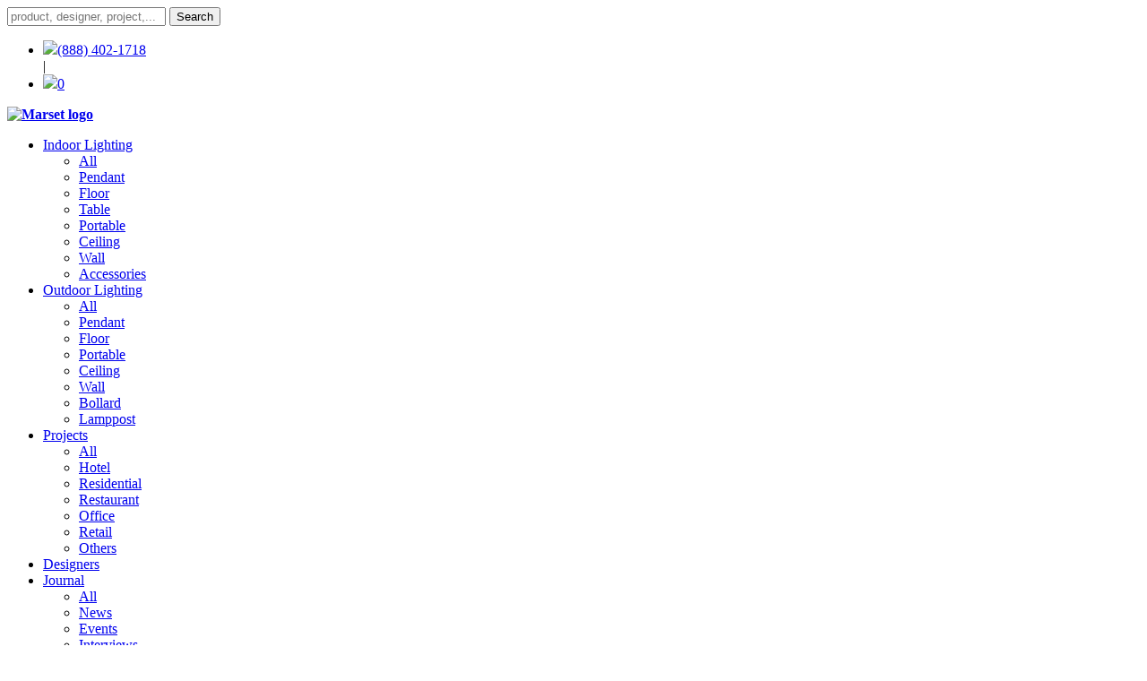

--- FILE ---
content_type: text/html; charset=UTF-8
request_url: https://www.marset.com/usa/indoor-lighting/floor-light-fixtures/polo-floor/
body_size: 34242
content:
<!DOCTYPE html>
<html xmlns="http://www.w3.org/1999/xhtml" xml:lang="en-US" lang="en-US">
<head><script>(function(w,i,g){w[g]=w[g]||[];if(typeof w[g].push=='function')w[g].push(i)})
(window,'GTM-K69XTBP','google_tags_first_party');</script><script>(function(w,d,s,l){w[l]=w[l]||[];(function(){w[l].push(arguments);})('set', 'developer_id.dYzg1YT', true);
		w[l].push({'gtm.start':new Date().getTime(),event:'gtm.js'});var f=d.getElementsByTagName(s)[0],
		j=d.createElement(s);j.async=true;j.src='/625c/';
		f.parentNode.insertBefore(j,f);
		})(window,document,'script','dataLayer');</script>
	<meta http-equiv="Content-Type" content="text/html; charset=utf-8">
	<meta http-equiv="X-UA-Compatible" content="IE=edge,chrome=1">
	<meta name="viewport" content="width=device-width, initial-scale=1.0">
	
	<meta name="application-name" content="Marset">
	<meta name="google-site-verification" content="pfThFqSh5-HOf4xi143gBI3kT7EJfLbKBPKFDhQcHbg" />
	<link rel="preconnect" href="https://connect.facebook.net">
	<link rel="preload" href="https://www.marset.com/wp-content/themes/marset/fonts/NeueHaasGroteskTextPro/NHaasGroteskTXPro-55Rg.woff" as="font" type="font/woff" crossorigin="anonymous">
	<link rel="preload" href="https://www.marset.com/wp-content/themes/marset/fonts/NeueHaasGroteskTextProMd/NHaasGroteskTXPro-65Md.woff" as="font" type="font/woff" crossorigin="anonymous">
	
	<script type="097401945a49305a4ecc90f3-text/javascript">
		var _mtm = window._mtm = window._mtm || [];
		_mtm.push({'mtm.startTime': (new Date().getTime()), 'event': 'mtm.Start'});
		var d=document, g=d.createElement('script'), s=d.getElementsByTagName('script')[0];
		g.async=true; g.src='https://analytics.marset.com/js/container_cKysLhMr.js'; s.parentNode.insertBefore(g,s);

		function CookieLawInfo_Accept_Callback() {
			if (CLI.consent.advertisement) {
 				dataLayer.push({'event': 'cli_cookieconsent_advertisement'});
 			}
 			if (CLI.consent.analytics) {
 				dataLayer.push({'event': 'cli_cookieconsent_analytics'});
 			}
			if (CLI.consent.functional) {
				dataLayer.push({'event': 'cli_cookieconsent_functional'});
			}
			if (CLI.consent.necessary) {
				dataLayer.push({'event': 'cli_cookieconsent_necessary'});
			}
			if (CLI.consent.non_necessary) {
				dataLayer.push({'event': 'cli_cookieconsent_non_necessary'});
			}
			if (CLI.consent.others) {
				dataLayer.push({'event': 'cli_cookieconsent_others'});
			}
			if (CLI.consent.performance) {
				dataLayer.push({'event': 'cli_cookieconsent_performance'});
			}
 		}
	</script>

		<meta name='robots' content='index, follow, max-image-preview:large, max-snippet:-1, max-video-preview:-1' />
	<style>img:is([sizes="auto" i], [sizes^="auto," i]) { contain-intrinsic-size: 3000px 1500px }</style>
	
<!-- Google Tag Manager for WordPress by gtm4wp.com -->
<script data-cfasync="false" data-pagespeed-no-defer>
	var gtm4wp_datalayer_name = "dataLayer";
	var dataLayer = dataLayer || [];
	const gtm4wp_use_sku_instead = false;
	const gtm4wp_currency = 'USD';
	const gtm4wp_product_per_impression = false;
	const gtm4wp_clear_ecommerce = false;
	const gtm4wp_datalayer_max_timeout = 2000;
</script>
<!-- End Google Tag Manager for WordPress by gtm4wp.com -->
	<!-- This site is optimized with the Yoast SEO plugin v26.2 - https://yoast.com/wordpress/plugins/seo/ -->
	<title>Buy Polo lamp an Indoor Floor light fixture - Marset USA</title>
	<meta name="description" content="Free Shipping. Buy Polo lamp, an Indoor Floor light fixture by Marset. Improve your life taking care of light." />
	<link rel="canonical" href="https://www.marset.com/usa/indoor-lighting/floor-light-fixtures/polo-floor/" />
	<meta property="og:locale" content="en_US" />
	<meta property="og:type" content="article" />
	<meta property="og:title" content="Buy Polo lamp an Indoor Floor light fixture - Marset" />
	<meta property="og:description" content="Free Shipping. Buy Polo lamp, an Indoor Floor light fixture by Marset. Improve your life taking care of light." />
	<meta property="og:url" content="https://www.marset.com/usa/indoor-lighting/floor-light-fixtures/polo-floor/" />
	<meta property="og:site_name" content="Marset" />
	<meta property="article:modified_time" content="2025-06-28T11:41:33+00:00" />
	<meta name="twitter:label1" content="Est. reading time" />
	<meta name="twitter:data1" content="1 minute" />
	<!-- / Yoast SEO plugin. -->


<script type="097401945a49305a4ecc90f3-text/javascript">
/* <![CDATA[ */
window._wpemojiSettings = {"baseUrl":"https:\/\/s.w.org\/images\/core\/emoji\/16.0.1\/72x72\/","ext":".png","svgUrl":"https:\/\/s.w.org\/images\/core\/emoji\/16.0.1\/svg\/","svgExt":".svg","source":{"concatemoji":"https:\/\/www.marset.com\/wp-includes\/js\/wp-emoji-release.min.js?ver=6.8.3"}};
/*! This file is auto-generated */
!function(s,n){var o,i,e;function c(e){try{var t={supportTests:e,timestamp:(new Date).valueOf()};sessionStorage.setItem(o,JSON.stringify(t))}catch(e){}}function p(e,t,n){e.clearRect(0,0,e.canvas.width,e.canvas.height),e.fillText(t,0,0);var t=new Uint32Array(e.getImageData(0,0,e.canvas.width,e.canvas.height).data),a=(e.clearRect(0,0,e.canvas.width,e.canvas.height),e.fillText(n,0,0),new Uint32Array(e.getImageData(0,0,e.canvas.width,e.canvas.height).data));return t.every(function(e,t){return e===a[t]})}function u(e,t){e.clearRect(0,0,e.canvas.width,e.canvas.height),e.fillText(t,0,0);for(var n=e.getImageData(16,16,1,1),a=0;a<n.data.length;a++)if(0!==n.data[a])return!1;return!0}function f(e,t,n,a){switch(t){case"flag":return n(e,"\ud83c\udff3\ufe0f\u200d\u26a7\ufe0f","\ud83c\udff3\ufe0f\u200b\u26a7\ufe0f")?!1:!n(e,"\ud83c\udde8\ud83c\uddf6","\ud83c\udde8\u200b\ud83c\uddf6")&&!n(e,"\ud83c\udff4\udb40\udc67\udb40\udc62\udb40\udc65\udb40\udc6e\udb40\udc67\udb40\udc7f","\ud83c\udff4\u200b\udb40\udc67\u200b\udb40\udc62\u200b\udb40\udc65\u200b\udb40\udc6e\u200b\udb40\udc67\u200b\udb40\udc7f");case"emoji":return!a(e,"\ud83e\udedf")}return!1}function g(e,t,n,a){var r="undefined"!=typeof WorkerGlobalScope&&self instanceof WorkerGlobalScope?new OffscreenCanvas(300,150):s.createElement("canvas"),o=r.getContext("2d",{willReadFrequently:!0}),i=(o.textBaseline="top",o.font="600 32px Arial",{});return e.forEach(function(e){i[e]=t(o,e,n,a)}),i}function t(e){var t=s.createElement("script");t.src=e,t.defer=!0,s.head.appendChild(t)}"undefined"!=typeof Promise&&(o="wpEmojiSettingsSupports",i=["flag","emoji"],n.supports={everything:!0,everythingExceptFlag:!0},e=new Promise(function(e){s.addEventListener("DOMContentLoaded",e,{once:!0})}),new Promise(function(t){var n=function(){try{var e=JSON.parse(sessionStorage.getItem(o));if("object"==typeof e&&"number"==typeof e.timestamp&&(new Date).valueOf()<e.timestamp+604800&&"object"==typeof e.supportTests)return e.supportTests}catch(e){}return null}();if(!n){if("undefined"!=typeof Worker&&"undefined"!=typeof OffscreenCanvas&&"undefined"!=typeof URL&&URL.createObjectURL&&"undefined"!=typeof Blob)try{var e="postMessage("+g.toString()+"("+[JSON.stringify(i),f.toString(),p.toString(),u.toString()].join(",")+"));",a=new Blob([e],{type:"text/javascript"}),r=new Worker(URL.createObjectURL(a),{name:"wpTestEmojiSupports"});return void(r.onmessage=function(e){c(n=e.data),r.terminate(),t(n)})}catch(e){}c(n=g(i,f,p,u))}t(n)}).then(function(e){for(var t in e)n.supports[t]=e[t],n.supports.everything=n.supports.everything&&n.supports[t],"flag"!==t&&(n.supports.everythingExceptFlag=n.supports.everythingExceptFlag&&n.supports[t]);n.supports.everythingExceptFlag=n.supports.everythingExceptFlag&&!n.supports.flag,n.DOMReady=!1,n.readyCallback=function(){n.DOMReady=!0}}).then(function(){return e}).then(function(){var e;n.supports.everything||(n.readyCallback(),(e=n.source||{}).concatemoji?t(e.concatemoji):e.wpemoji&&e.twemoji&&(t(e.twemoji),t(e.wpemoji)))}))}((window,document),window._wpemojiSettings);
/* ]]> */
</script>
<style id='wp-emoji-styles-inline-css' type='text/css'>

	img.wp-smiley, img.emoji {
		display: inline !important;
		border: none !important;
		box-shadow: none !important;
		height: 1em !important;
		width: 1em !important;
		margin: 0 0.07em !important;
		vertical-align: -0.1em !important;
		background: none !important;
		padding: 0 !important;
	}
</style>
<link rel='stylesheet' id='wp-block-library-css' href='https://www.marset.com/wp-includes/css/dist/block-library/style.min.css?ver=6.8.3' type='text/css' media='all' />
<style id='classic-theme-styles-inline-css' type='text/css'>
/*! This file is auto-generated */
.wp-block-button__link{color:#fff;background-color:#32373c;border-radius:9999px;box-shadow:none;text-decoration:none;padding:calc(.667em + 2px) calc(1.333em + 2px);font-size:1.125em}.wp-block-file__button{background:#32373c;color:#fff;text-decoration:none}
</style>
<style id='wppb-edit-profile-style-inline-css' type='text/css'>


</style>
<style id='wppb-login-style-inline-css' type='text/css'>


</style>
<style id='wppb-recover-password-style-inline-css' type='text/css'>


</style>
<style id='wppb-register-style-inline-css' type='text/css'>


</style>
<style id='global-styles-inline-css' type='text/css'>
:root{--wp--preset--aspect-ratio--square: 1;--wp--preset--aspect-ratio--4-3: 4/3;--wp--preset--aspect-ratio--3-4: 3/4;--wp--preset--aspect-ratio--3-2: 3/2;--wp--preset--aspect-ratio--2-3: 2/3;--wp--preset--aspect-ratio--16-9: 16/9;--wp--preset--aspect-ratio--9-16: 9/16;--wp--preset--color--black: #000000;--wp--preset--color--cyan-bluish-gray: #abb8c3;--wp--preset--color--white: #ffffff;--wp--preset--color--pale-pink: #f78da7;--wp--preset--color--vivid-red: #cf2e2e;--wp--preset--color--luminous-vivid-orange: #ff6900;--wp--preset--color--luminous-vivid-amber: #fcb900;--wp--preset--color--light-green-cyan: #7bdcb5;--wp--preset--color--vivid-green-cyan: #00d084;--wp--preset--color--pale-cyan-blue: #8ed1fc;--wp--preset--color--vivid-cyan-blue: #0693e3;--wp--preset--color--vivid-purple: #9b51e0;--wp--preset--gradient--vivid-cyan-blue-to-vivid-purple: linear-gradient(135deg,rgba(6,147,227,1) 0%,rgb(155,81,224) 100%);--wp--preset--gradient--light-green-cyan-to-vivid-green-cyan: linear-gradient(135deg,rgb(122,220,180) 0%,rgb(0,208,130) 100%);--wp--preset--gradient--luminous-vivid-amber-to-luminous-vivid-orange: linear-gradient(135deg,rgba(252,185,0,1) 0%,rgba(255,105,0,1) 100%);--wp--preset--gradient--luminous-vivid-orange-to-vivid-red: linear-gradient(135deg,rgba(255,105,0,1) 0%,rgb(207,46,46) 100%);--wp--preset--gradient--very-light-gray-to-cyan-bluish-gray: linear-gradient(135deg,rgb(238,238,238) 0%,rgb(169,184,195) 100%);--wp--preset--gradient--cool-to-warm-spectrum: linear-gradient(135deg,rgb(74,234,220) 0%,rgb(151,120,209) 20%,rgb(207,42,186) 40%,rgb(238,44,130) 60%,rgb(251,105,98) 80%,rgb(254,248,76) 100%);--wp--preset--gradient--blush-light-purple: linear-gradient(135deg,rgb(255,206,236) 0%,rgb(152,150,240) 100%);--wp--preset--gradient--blush-bordeaux: linear-gradient(135deg,rgb(254,205,165) 0%,rgb(254,45,45) 50%,rgb(107,0,62) 100%);--wp--preset--gradient--luminous-dusk: linear-gradient(135deg,rgb(255,203,112) 0%,rgb(199,81,192) 50%,rgb(65,88,208) 100%);--wp--preset--gradient--pale-ocean: linear-gradient(135deg,rgb(255,245,203) 0%,rgb(182,227,212) 50%,rgb(51,167,181) 100%);--wp--preset--gradient--electric-grass: linear-gradient(135deg,rgb(202,248,128) 0%,rgb(113,206,126) 100%);--wp--preset--gradient--midnight: linear-gradient(135deg,rgb(2,3,129) 0%,rgb(40,116,252) 100%);--wp--preset--font-size--small: 13px;--wp--preset--font-size--medium: 20px;--wp--preset--font-size--large: 36px;--wp--preset--font-size--x-large: 42px;--wp--preset--spacing--20: 0.44rem;--wp--preset--spacing--30: 0.67rem;--wp--preset--spacing--40: 1rem;--wp--preset--spacing--50: 1.5rem;--wp--preset--spacing--60: 2.25rem;--wp--preset--spacing--70: 3.38rem;--wp--preset--spacing--80: 5.06rem;--wp--preset--shadow--natural: 6px 6px 9px rgba(0, 0, 0, 0.2);--wp--preset--shadow--deep: 12px 12px 50px rgba(0, 0, 0, 0.4);--wp--preset--shadow--sharp: 6px 6px 0px rgba(0, 0, 0, 0.2);--wp--preset--shadow--outlined: 6px 6px 0px -3px rgba(255, 255, 255, 1), 6px 6px rgba(0, 0, 0, 1);--wp--preset--shadow--crisp: 6px 6px 0px rgba(0, 0, 0, 1);}:where(.is-layout-flex){gap: 0.5em;}:where(.is-layout-grid){gap: 0.5em;}body .is-layout-flex{display: flex;}.is-layout-flex{flex-wrap: wrap;align-items: center;}.is-layout-flex > :is(*, div){margin: 0;}body .is-layout-grid{display: grid;}.is-layout-grid > :is(*, div){margin: 0;}:where(.wp-block-columns.is-layout-flex){gap: 2em;}:where(.wp-block-columns.is-layout-grid){gap: 2em;}:where(.wp-block-post-template.is-layout-flex){gap: 1.25em;}:where(.wp-block-post-template.is-layout-grid){gap: 1.25em;}.has-black-color{color: var(--wp--preset--color--black) !important;}.has-cyan-bluish-gray-color{color: var(--wp--preset--color--cyan-bluish-gray) !important;}.has-white-color{color: var(--wp--preset--color--white) !important;}.has-pale-pink-color{color: var(--wp--preset--color--pale-pink) !important;}.has-vivid-red-color{color: var(--wp--preset--color--vivid-red) !important;}.has-luminous-vivid-orange-color{color: var(--wp--preset--color--luminous-vivid-orange) !important;}.has-luminous-vivid-amber-color{color: var(--wp--preset--color--luminous-vivid-amber) !important;}.has-light-green-cyan-color{color: var(--wp--preset--color--light-green-cyan) !important;}.has-vivid-green-cyan-color{color: var(--wp--preset--color--vivid-green-cyan) !important;}.has-pale-cyan-blue-color{color: var(--wp--preset--color--pale-cyan-blue) !important;}.has-vivid-cyan-blue-color{color: var(--wp--preset--color--vivid-cyan-blue) !important;}.has-vivid-purple-color{color: var(--wp--preset--color--vivid-purple) !important;}.has-black-background-color{background-color: var(--wp--preset--color--black) !important;}.has-cyan-bluish-gray-background-color{background-color: var(--wp--preset--color--cyan-bluish-gray) !important;}.has-white-background-color{background-color: var(--wp--preset--color--white) !important;}.has-pale-pink-background-color{background-color: var(--wp--preset--color--pale-pink) !important;}.has-vivid-red-background-color{background-color: var(--wp--preset--color--vivid-red) !important;}.has-luminous-vivid-orange-background-color{background-color: var(--wp--preset--color--luminous-vivid-orange) !important;}.has-luminous-vivid-amber-background-color{background-color: var(--wp--preset--color--luminous-vivid-amber) !important;}.has-light-green-cyan-background-color{background-color: var(--wp--preset--color--light-green-cyan) !important;}.has-vivid-green-cyan-background-color{background-color: var(--wp--preset--color--vivid-green-cyan) !important;}.has-pale-cyan-blue-background-color{background-color: var(--wp--preset--color--pale-cyan-blue) !important;}.has-vivid-cyan-blue-background-color{background-color: var(--wp--preset--color--vivid-cyan-blue) !important;}.has-vivid-purple-background-color{background-color: var(--wp--preset--color--vivid-purple) !important;}.has-black-border-color{border-color: var(--wp--preset--color--black) !important;}.has-cyan-bluish-gray-border-color{border-color: var(--wp--preset--color--cyan-bluish-gray) !important;}.has-white-border-color{border-color: var(--wp--preset--color--white) !important;}.has-pale-pink-border-color{border-color: var(--wp--preset--color--pale-pink) !important;}.has-vivid-red-border-color{border-color: var(--wp--preset--color--vivid-red) !important;}.has-luminous-vivid-orange-border-color{border-color: var(--wp--preset--color--luminous-vivid-orange) !important;}.has-luminous-vivid-amber-border-color{border-color: var(--wp--preset--color--luminous-vivid-amber) !important;}.has-light-green-cyan-border-color{border-color: var(--wp--preset--color--light-green-cyan) !important;}.has-vivid-green-cyan-border-color{border-color: var(--wp--preset--color--vivid-green-cyan) !important;}.has-pale-cyan-blue-border-color{border-color: var(--wp--preset--color--pale-cyan-blue) !important;}.has-vivid-cyan-blue-border-color{border-color: var(--wp--preset--color--vivid-cyan-blue) !important;}.has-vivid-purple-border-color{border-color: var(--wp--preset--color--vivid-purple) !important;}.has-vivid-cyan-blue-to-vivid-purple-gradient-background{background: var(--wp--preset--gradient--vivid-cyan-blue-to-vivid-purple) !important;}.has-light-green-cyan-to-vivid-green-cyan-gradient-background{background: var(--wp--preset--gradient--light-green-cyan-to-vivid-green-cyan) !important;}.has-luminous-vivid-amber-to-luminous-vivid-orange-gradient-background{background: var(--wp--preset--gradient--luminous-vivid-amber-to-luminous-vivid-orange) !important;}.has-luminous-vivid-orange-to-vivid-red-gradient-background{background: var(--wp--preset--gradient--luminous-vivid-orange-to-vivid-red) !important;}.has-very-light-gray-to-cyan-bluish-gray-gradient-background{background: var(--wp--preset--gradient--very-light-gray-to-cyan-bluish-gray) !important;}.has-cool-to-warm-spectrum-gradient-background{background: var(--wp--preset--gradient--cool-to-warm-spectrum) !important;}.has-blush-light-purple-gradient-background{background: var(--wp--preset--gradient--blush-light-purple) !important;}.has-blush-bordeaux-gradient-background{background: var(--wp--preset--gradient--blush-bordeaux) !important;}.has-luminous-dusk-gradient-background{background: var(--wp--preset--gradient--luminous-dusk) !important;}.has-pale-ocean-gradient-background{background: var(--wp--preset--gradient--pale-ocean) !important;}.has-electric-grass-gradient-background{background: var(--wp--preset--gradient--electric-grass) !important;}.has-midnight-gradient-background{background: var(--wp--preset--gradient--midnight) !important;}.has-small-font-size{font-size: var(--wp--preset--font-size--small) !important;}.has-medium-font-size{font-size: var(--wp--preset--font-size--medium) !important;}.has-large-font-size{font-size: var(--wp--preset--font-size--large) !important;}.has-x-large-font-size{font-size: var(--wp--preset--font-size--x-large) !important;}
:where(.wp-block-post-template.is-layout-flex){gap: 1.25em;}:where(.wp-block-post-template.is-layout-grid){gap: 1.25em;}
:where(.wp-block-columns.is-layout-flex){gap: 2em;}:where(.wp-block-columns.is-layout-grid){gap: 2em;}
:root :where(.wp-block-pullquote){font-size: 1.5em;line-height: 1.6;}
</style>
<link rel='stylesheet' id='contact-form-7-css' href='https://www.marset.com/wp-content/plugins/contact-form-7/includes/css/styles.css?ver=6.1.3' type='text/css' media='all' />
<link rel='stylesheet' id='cookie-law-info-css' href='https://www.marset.com/wp-content/plugins/webtoffee-gdpr-cookie-consent/public/css/cookie-law-info-public.css?ver=2.3.9' type='text/css' media='all' />
<link rel='stylesheet' id='cookie-law-info-gdpr-css' href='https://www.marset.com/wp-content/plugins/webtoffee-gdpr-cookie-consent/public/css/cookie-law-info-gdpr.css?ver=2.3.9' type='text/css' media='all' />
<style id='cookie-law-info-gdpr-inline-css' type='text/css'>
.cli-modal-content, .cli-tab-content { background-color: #ffffff; }.cli-privacy-content-text, .cli-modal .cli-modal-dialog, .cli-tab-container p, a.cli-privacy-readmore { color: #000000; }.cli-tab-header { background-color: #f2f2f2; }.cli-tab-header, .cli-tab-header a.cli-nav-link,span.cli-necessary-caption,.cli-switch .cli-slider:after { color: #000000; }.cli-switch .cli-slider:before { background-color: #ffffff; }.cli-switch input:checked + .cli-slider:before { background-color: #ffffff; }.cli-switch .cli-slider { background-color: #e3e1e8; }.cli-switch input:checked + .cli-slider { background-color: #28a745; }.cli-modal-close svg { fill: #000000; }.cli-tab-footer .wt-cli-privacy-accept-all-btn { background-color: #00acad; color: #ffffff}.cli-tab-footer .wt-cli-privacy-accept-btn { background-color: #00acad; color: #ffffff}.cli-tab-header a:before{ border-right: 1px solid #000000; border-bottom: 1px solid #000000; }
</style>
<link rel='stylesheet' id='woocommerce-layout-css' href='https://www.marset.com/wp-content/plugins/woocommerce/assets/css/woocommerce-layout.css?ver=10.3.4' type='text/css' media='all' />
<link rel='stylesheet' id='woocommerce-smallscreen-css' href='https://www.marset.com/wp-content/plugins/woocommerce/assets/css/woocommerce-smallscreen.css?ver=10.3.4' type='text/css' media='only screen and (max-width: 768px)' />
<link rel='stylesheet' id='woocommerce-general-css' href='https://www.marset.com/wp-content/plugins/woocommerce/assets/css/woocommerce.css?ver=10.3.4' type='text/css' media='all' />
<style id='woocommerce-inline-inline-css' type='text/css'>
.woocommerce form .form-row .required { visibility: visible; }
</style>
<link rel='stylesheet' id='wpml-legacy-dropdown-0-css' href='https://www.marset.com/wp-content/plugins/sitepress-multilingual-cms/templates/language-switchers/legacy-dropdown/style.min.css?ver=1' type='text/css' media='all' />
<style id='wpml-legacy-dropdown-0-inline-css' type='text/css'>
.wpml-ls-statics-shortcode_actions, .wpml-ls-statics-shortcode_actions .wpml-ls-sub-menu, .wpml-ls-statics-shortcode_actions a {border-color:#cdcdcd;}.wpml-ls-statics-shortcode_actions a, .wpml-ls-statics-shortcode_actions .wpml-ls-sub-menu a, .wpml-ls-statics-shortcode_actions .wpml-ls-sub-menu a:link, .wpml-ls-statics-shortcode_actions li:not(.wpml-ls-current-language) .wpml-ls-link, .wpml-ls-statics-shortcode_actions li:not(.wpml-ls-current-language) .wpml-ls-link:link {color:#444444;background-color:#ffffff;}.wpml-ls-statics-shortcode_actions .wpml-ls-sub-menu a:hover,.wpml-ls-statics-shortcode_actions .wpml-ls-sub-menu a:focus, .wpml-ls-statics-shortcode_actions .wpml-ls-sub-menu a:link:hover, .wpml-ls-statics-shortcode_actions .wpml-ls-sub-menu a:link:focus {color:#000000;background-color:#eeeeee;}.wpml-ls-statics-shortcode_actions .wpml-ls-current-language > a {color:#444444;background-color:#ffffff;}.wpml-ls-statics-shortcode_actions .wpml-ls-current-language:hover>a, .wpml-ls-statics-shortcode_actions .wpml-ls-current-language>a:focus {color:#000000;background-color:#eeeeee;}
</style>
<link rel='stylesheet' id='wc-composite-css-css' href='https://www.marset.com/wp-content/plugins/woocommerce-composite-products/assets/css/frontend/woocommerce.css?ver=4.0.6' type='text/css' media='all' />
<link rel='stylesheet' id='hint-css' href='https://www.marset.com/wp-content/plugins/woo-fly-cart/assets/hint/hint.min.css?ver=6.8.3' type='text/css' media='all' />
<link rel='stylesheet' id='perfect-scrollbar-css' href='https://www.marset.com/wp-content/plugins/woo-fly-cart/assets/perfect-scrollbar/css/perfect-scrollbar.min.css?ver=6.8.3' type='text/css' media='all' />
<link rel='stylesheet' id='perfect-scrollbar-wpc-css' href='https://www.marset.com/wp-content/plugins/woo-fly-cart/assets/perfect-scrollbar/css/custom-theme.css?ver=6.8.3' type='text/css' media='all' />
<link rel='stylesheet' id='woofc-fonts-css' href='https://www.marset.com/wp-content/plugins/woo-fly-cart/assets/css/fonts.css?ver=6.8.3' type='text/css' media='all' />
<link rel='stylesheet' id='woofc-frontend-css' href='https://www.marset.com/wp-content/plugins/woo-fly-cart/assets/css/frontend.css?ver=5.9.8' type='text/css' media='all' />
<style id='woofc-frontend-inline-css' type='text/css'>
.woofc-area.woofc-style-01 .woofc-inner, .woofc-area.woofc-style-03 .woofc-inner, .woofc-area.woofc-style-02 .woofc-area-bot .woofc-action .woofc-action-inner > div a:hover, .woofc-area.woofc-style-04 .woofc-area-bot .woofc-action .woofc-action-inner > div a:hover {
                            background-color: #cc6055;
                        }

                        .woofc-area.woofc-style-01 .woofc-area-bot .woofc-action .woofc-action-inner > div a, .woofc-area.woofc-style-02 .woofc-area-bot .woofc-action .woofc-action-inner > div a, .woofc-area.woofc-style-03 .woofc-area-bot .woofc-action .woofc-action-inner > div a, .woofc-area.woofc-style-04 .woofc-area-bot .woofc-action .woofc-action-inner > div a {
                            outline: none;
                            color: #cc6055;
                        }

                        .woofc-area.woofc-style-02 .woofc-area-bot .woofc-action .woofc-action-inner > div a, .woofc-area.woofc-style-04 .woofc-area-bot .woofc-action .woofc-action-inner > div a {
                            border-color: #cc6055;
                        }

                        .woofc-area.woofc-style-05 .woofc-inner{
                            background-color: #cc6055;
                            background-image: url('');
                            background-size: cover;
                            background-position: center;
                            background-repeat: no-repeat;
                        }
                        
                        .woofc-count span {
                            background-color: #cc6055;
                        }
</style>
<link rel='stylesheet' id='brands-styles-css' href='https://www.marset.com/wp-content/plugins/woocommerce/assets/css/brands.css?ver=10.3.4' type='text/css' media='all' />
<link rel='stylesheet' id='wppb_pbpl_css-css' href='https://www.marset.com/wp-content/plugins/profile-builder/assets/css/placeholder-labels.css?ver=6.8.3' type='text/css' media='all' />
<link rel='stylesheet' id='font-awesome-css-css' href='https://www.marset.com/wp-content/themes/marset/css/font-awesome/css/font-awesome.css' type='text/css' media='all' />
<link rel='stylesheet' id='select2-css-css' href='https://www.marset.com/wp-content/themes/marset/css/vendor/select2.css' type='text/css' media='all' />
<link rel='stylesheet' id='main-2018-css' href='https://www.marset.com/wp-content/themes/marset/css/main-2018.css?ver=6.2.202' type='text/css' media='all' />
<link rel='stylesheet' id='main-css' href='https://www.marset.com/wp-content/themes/marset/css/main.css?ver=6.2.202' type='text/css' media='all' />
<link rel='stylesheet' id='llos-css' href='https://www.marset.com/wp-content/themes/marset/style.css?ver=6.2.202' type='text/css' media='all' />
<link rel='stylesheet' id='slick-css-css' href='https://www.marset.com/wp-content/themes/marset/css/vendor/slick.css' type='text/css' media='all' />
<link rel='stylesheet' id='video-css-css' href='https://www.marset.com/wp-content/themes/marset/css/vendor/video-js.css' type='text/css' media='all' />
<link rel='stylesheet' id='swiper-css-css' href='https://www.marset.com/wp-content/themes/marset/css/vendor/swiper.min.css' type='text/css' media='all' />
<link rel='stylesheet' id='fancybox-css-css' href='https://www.marset.com/wp-content/themes/marset/css/vendor/jquery.fancybox.css' type='text/css' media='all' />
<link rel='stylesheet' id='ecommerce-css' href='https://www.marset.com/wp-content/themes/marset/css/ecommerce.css?ver=6.2.202' type='text/css' media='all' />
<link rel='stylesheet' id='sv-wc-payment-gateway-payment-form-v5_11_4-css' href='https://www.marset.com/wp-content/plugins/woocommerce-gateway-authorize-net-cim/vendor/skyverge/wc-plugin-framework/woocommerce/payment-gateway/assets/css/frontend/sv-wc-payment-gateway-payment-form.min.css?ver=5.11.4' type='text/css' media='all' />
<link rel='stylesheet' id='cf7cf-style-css' href='https://www.marset.com/wp-content/plugins/cf7-conditional-fields/style.css?ver=2.6.6' type='text/css' media='all' />
<link rel='stylesheet' id='marset-styles-2025-css' href='https://www.marset.com/wp-content/themes/marset/css/styles-2025.css?ver=6.8.3' type='text/css' media='all' />
<script type="097401945a49305a4ecc90f3-text/javascript" src="https://www.marset.com/wp-includes/js/jquery/jquery.min.js?ver=3.7.1" id="jquery-core-js"></script>
<script type="097401945a49305a4ecc90f3-text/javascript" src="https://www.marset.com/wp-includes/js/jquery/jquery-migrate.min.js?ver=3.4.1" id="jquery-migrate-js"></script>
<script type="097401945a49305a4ecc90f3-text/javascript" id="cookie-law-info-js-extra">
/* <![CDATA[ */
var Cli_Data = {"nn_cookie_ids":["CONSENT","mailchimp_landing_site","CookieLawInfoConsent","JSESSIONID","MUID","ANONCHK","CLID","_pk_id.1.74a4","_pk_ses.1.74a4","SM","_clsk","ps_analytics","mid","viewed_cookie_policy","_gat_UA-17226617-1","aka_debug","vuid","_pinterest_ct_ua","VISITOR_INFO1_LIVE","YSC","_ga","_pin_unauth","_dc_gtm_UA-17226617-1","_fbp","fr","__cfduid","pageviewCount","pageviewCountSession","test_cookie","_gid","_ga_ZWFL2K1EJ3"],"non_necessary_cookies":{"functional":["mailchimp_landing_site","aka_debug","vuid","_pin_unauth"],"necessary":["CookieLawInfoConsent","cookielawinfo-checkbox-necessary","JSESSIONID","viewed_cookie_policy","__cfduid"],"performance":["__cf_bm","cookielawinfo-checkbox-performance","pageviewCount","pageviewCountSession"],"targeting":["cookielawinfo-checkbox-targeting","mid","_pinterest_ct_ua","VISITOR_INFO1_LIVE","YSC","fr","test_cookie"],"others":["CLID","_pk_id.1.74a4","_pk_ses.1.74a4","_clck","_derived_epik","SM","_clsk"],"advertisement":["SRM_B","MUID","ANONCHK","yt-remote-device-id","yt-remote-connected-devices","_fbp"],"analytics":["_gcl_au","CONSENT","ps_analytics","_gat_UA-17226617-1","_ga","_dc_gtm_UA-17226617-1","_gid","_ga_ZWFL2K1EJ3"]},"cookielist":{"functional":{"id":1588,"status":true,"priority":0,"title":"Functional","strict":true,"default_state":false,"ccpa_optout":false,"loadonstart":false},"necessary":{"id":1580,"status":true,"priority":0,"title":"Necessary","strict":true,"default_state":false,"ccpa_optout":false,"loadonstart":false},"performance":{"id":1587,"status":true,"priority":0,"title":"Performance","strict":false,"default_state":false,"ccpa_optout":false,"loadonstart":false},"targeting":{"id":1589,"status":true,"priority":0,"title":"Targeting","strict":false,"default_state":false,"ccpa_optout":false,"loadonstart":false},"others":{"id":2679,"status":true,"priority":0,"title":"Others","strict":false,"default_state":false,"ccpa_optout":false,"loadonstart":false},"advertisement":{"id":2680,"status":true,"priority":0,"title":"Advertisement","strict":false,"default_state":false,"ccpa_optout":false,"loadonstart":false},"analytics":{"id":2681,"status":true,"priority":0,"title":"Analytics","strict":false,"default_state":false,"ccpa_optout":false,"loadonstart":false}},"ajax_url":"https:\/\/www.marset.com\/wp-admin\/admin-ajax.php","current_lang":"usa","security":"b658dfad12","eu_countries":["GB"],"geoIP":"disabled","use_custom_geolocation_api":"","custom_geolocation_api":"https:\/\/geoip.cookieyes.com\/geoip\/checker\/result.php","consentVersion":"1","strictlyEnabled":["necessary","obligatoire","functional","necessary"],"cookieDomain":"","privacy_length":"250","ccpaEnabled":"","ccpaRegionBased":"","ccpaBarEnabled":"","ccpaType":"gdpr","triggerDomRefresh":"","secure_cookies":""};
var log_object = {"ajax_url":"https:\/\/www.marset.com\/wp-admin\/admin-ajax.php"};
/* ]]> */
</script>
<script type="097401945a49305a4ecc90f3-text/javascript" src="https://www.marset.com/wp-content/plugins/webtoffee-gdpr-cookie-consent/public/js/cookie-law-info-public.js?ver=2.3.9" id="cookie-law-info-js"></script>
<script type="097401945a49305a4ecc90f3-text/javascript" src="https://www.marset.com/wp-content/plugins/woocommerce/assets/js/jquery-blockui/jquery.blockUI.min.js?ver=2.7.0-wc.10.3.4" id="wc-jquery-blockui-js" defer="defer" data-wp-strategy="defer"></script>
<script type="097401945a49305a4ecc90f3-text/javascript" id="wc-add-to-cart-js-extra">
/* <![CDATA[ */
var wc_add_to_cart_params = {"ajax_url":"\/wp-admin\/admin-ajax.php","wc_ajax_url":"\/usa\/?wc-ajax=%%endpoint%%","i18n_view_cart":"View cart","cart_url":"https:\/\/www.marset.com\/usa\/cart\/","is_cart":"","cart_redirect_after_add":"yes"};
/* ]]> */
</script>
<script type="097401945a49305a4ecc90f3-text/javascript" src="https://www.marset.com/wp-content/plugins/woocommerce/assets/js/frontend/add-to-cart.min.js?ver=10.3.4" id="wc-add-to-cart-js" defer="defer" data-wp-strategy="defer"></script>
<script type="097401945a49305a4ecc90f3-text/javascript" src="https://www.marset.com/wp-content/plugins/woocommerce/assets/js/js-cookie/js.cookie.min.js?ver=2.1.4-wc.10.3.4" id="wc-js-cookie-js" data-wp-strategy="defer"></script>
<script type="097401945a49305a4ecc90f3-text/javascript" id="woocommerce-js-extra">
/* <![CDATA[ */
var woocommerce_params = {"ajax_url":"\/wp-admin\/admin-ajax.php","wc_ajax_url":"\/usa\/?wc-ajax=%%endpoint%%","i18n_password_show":"Show password","i18n_password_hide":"Hide password"};
/* ]]> */
</script>
<script type="097401945a49305a4ecc90f3-text/javascript" src="https://www.marset.com/wp-content/plugins/woocommerce/assets/js/frontend/woocommerce.min.js?ver=10.3.4" id="woocommerce-js" defer="defer" data-wp-strategy="defer"></script>
<script type="097401945a49305a4ecc90f3-text/javascript" src="https://www.marset.com/wp-content/plugins/sitepress-multilingual-cms/templates/language-switchers/legacy-dropdown/script.min.js?ver=1" id="wpml-legacy-dropdown-0-js"></script>
<script type="097401945a49305a4ecc90f3-text/javascript" src="https://www.marset.com/wp-content/plugins/profile-builder/assets/js/placeholder-labels.js?ver=6.8.3" id="wppb_pbpl_init-js"></script>
<script type="097401945a49305a4ecc90f3-text/javascript" src="https://www.marset.com/wp-content/themes/marset/js/geo.js" id="geolocation-js-js"></script>
<!--[if lt IE 9]><script type="text/javascript" src="https://www.marset.com/wp-content/themes/marset/js/vendor/html5shiv.min.js" id="html5shiv-js"></script>
<![endif]--><link rel="https://api.w.org/" href="https://www.marset.com/usa/wp-json/" /><link rel="EditURI" type="application/rsd+xml" title="RSD" href="https://www.marset.com/xmlrpc.php?rsd" />
<link rel="alternate" title="oEmbed (JSON)" type="application/json+oembed" href="https://www.marset.com/usa/wp-json/oembed/1.0/embed?url=https%3A%2F%2Fwww.marset.com%2Fusa%2Findoor-lighting%2Ffloor-light-fixtures%2Fpolo-floor%2F" />
<link rel="alternate" title="oEmbed (XML)" type="text/xml+oembed" href="https://www.marset.com/usa/wp-json/oembed/1.0/embed?url=https%3A%2F%2Fwww.marset.com%2Fusa%2Findoor-lighting%2Ffloor-light-fixtures%2Fpolo-floor%2F&#038;format=xml" />
<meta name="generator" content="WPML ver:4.8.4 stt:1,3,2,67;" />

<!-- This website runs the Product Feed PRO for WooCommerce by AdTribes.io plugin - version woocommercesea_option_installed_version -->

<!-- Google Tag Manager for WordPress by gtm4wp.com -->
<!-- GTM Container placement set to manual -->
<script data-cfasync="false" data-pagespeed-no-defer type="text/javascript">
	var dataLayer_content = {"pagePostType":"lamparas","pagePostType2":"single-lamparas","pagePostAuthor":"editor","customerTotalOrders":0,"customerTotalOrderValue":0,"customerFirstName":"","customerLastName":"","customerBillingFirstName":"","customerBillingLastName":"","customerBillingCompany":"","customerBillingAddress1":"","customerBillingAddress2":"","customerBillingCity":"","customerBillingState":"","customerBillingPostcode":"","customerBillingCountry":"","customerBillingEmail":"","customerBillingEmailHash":"","customerBillingPhone":"","customerShippingFirstName":"","customerShippingLastName":"","customerShippingCompany":"","customerShippingAddress1":"","customerShippingAddress2":"","customerShippingCity":"","customerShippingState":"","customerShippingPostcode":"","customerShippingCountry":"","cartContent":{"totals":{"applied_coupons":[],"discount_total":0,"subtotal":0,"total":0},"items":[]}};
	dataLayer.push( dataLayer_content );
</script>
<script data-cfasync="false" data-pagespeed-no-defer type="text/javascript">
(function(w,d,s,l,i){w[l]=w[l]||[];w[l].push({'gtm.start':
new Date().getTime(),event:'gtm.js'});var f=d.getElementsByTagName(s)[0],
j=d.createElement(s),dl=l!='dataLayer'?'&l='+l:'';j.async=true;j.src=
'//www.googletagmanager.com/gtm.js?id='+i+dl;f.parentNode.insertBefore(j,f);
})(window,document,'script','dataLayer','GTM-K69XTBP');
</script>
<!-- End Google Tag Manager for WordPress by gtm4wp.com --><!-- Google site verification - Google for WooCommerce -->
<meta name="google-site-verification" content="9yziYOFR898GVXUtRY5suW3UBCE_w0YqiEkwKY8BNs8" />
	<link rel="shortcut icon" href="https://www.marset.com/wp-content/themes/marset/favicons/favicon.png"/>
	<link rel="apple-touch-icon" href="https://www.marset.com/wp-content/themes/marset/favicons/favicon-180x180.png">
		<noscript><style>.woocommerce-product-gallery{ opacity: 1 !important; }</style></noscript>
	<link rel="icon" href="https://www.marset.com/wp-content/uploads/cropped-favicon-32x32.png" sizes="32x32" />
<link rel="icon" href="https://www.marset.com/wp-content/uploads/cropped-favicon-192x192.png" sizes="192x192" />
<link rel="apple-touch-icon" href="https://www.marset.com/wp-content/uploads/cropped-favicon-180x180.png" />
<meta name="msapplication-TileImage" content="https://www.marset.com/wp-content/uploads/cropped-favicon-270x270.png" />
		<style type="text/css" id="wp-custom-css">
			/*26/10/23 temp*/
/*.portada section.block:nth-child(3) .featured-item .description {
	-webkit-box-align: end;
    -ms-flex-align: end;
        align-items: flex-end;
}
.portada #main section.block:nth-child(3) .featured-items h3 {
	margin-bottom: 110px;
}*/

/*16/06/23 temp portada*/
/*.portada .featured-item.type2 img { object-fit: contain; -o-object-fit: contain; }
body.page-template-homepage-v2 #main .content-block:nth-child(2) .featured-item-left .featured-button {
    border-color: #3e3e3e;
    color: #3e3e3e;
}
body.page-template-homepage-v2 .featured-item-left .featured-button:hover {
	color: white;
background: #3e3e3e;
}*/

/*passar a ACF*/
.lang-usa.home .intro-banner .video-wrapper {
	height: auto;
	max-height: auto;
	object-fit: contain;
	background: white;
}
.portada.lang-usa .video-wrapper.desktop:after {
	display: none;
}		</style>
		
</head>


<body class="wp-singular lamparas-template-default single single-lamparas postid-9575 wp-theme-marset theme-marset woocommerce-no-js lang-usa" data-lang="usa">


<!-- GTM Container placement set to manual -->
<!-- Google Tag Manager (noscript) -->
				<noscript><iframe src="https://www.googletagmanager.com/ns.html?id=GTM-K69XTBP" height="0" width="0" style="display:none;visibility:hidden" aria-hidden="true"></iframe></noscript>
<!-- End Google Tag Manager (noscript) --><!-- Google Tag Manager plugin-->





<div id="wrapper">

<header id="header">
	<div class="search-form">
		<i class="close-slide"><i class="fa fa-angle-right" aria-hidden="true"></i><i class="fa fa-angle-left" aria-hidden="true"></i></i>
		<form action="https://www.marset.com/usa/" method="get">
			<input id="input_Search" type="text" name="s" class="text" placeholder="product, designer, project,...">
			<input type="submit" class="submit" value="Search">
		</form>
	</div><!-- search-form -->

	<div class="top-nav">
	
		<ul class="flex">
			<li class="phone">
				<a href="tel:+1-888-402-1718" class="flex"><img src="/wp-content/plugins/marset-plugin-wordpress/uploads/Marset_iconos_Phone.svg">(888) 402-1718</a>
			</li>
			<span>|</span>
			<li class="carrito">
				<a href="javascript:;"><img src="/wp-content/plugins/marset-plugin-wordpress/uploads/Marset_iconos_Cart.svg"><div class="basket-item-count" style="display: inline;"><span class="cart-items-count count">0</span></div></a>
			</li>
		</ul>
	</div>

	<div class="holder new-holder">
				
		<div class="flex-container">
			<a href="#" class="btn-nav">
				<div id="nav-icon3">
					<span></span>
					<span></span>
					<span></span>
					<span></span>
				</div>
			</a>
			<strong class="logo">
				<a href="https://www.marset.com/usa/">
					<img src="https://www.marset.com/wp-content/themes/marset/images/marset-logo.svg" alt="Marset logo"/>
				</a>
			</strong>
			
			<div class="flex-block desktop-m">
				<div class="menu-block"><ul id="menu-main-menu-2018-usa" class="menu"><li id="menu-item-60326" class="menu-collection menu-item menu-item-type-post_type_archive menu-item-object-lamparas menu-item-has-children menu-item-60326"><a href="https://www.marset.com/usa/indoor-lighting/">Indoor Lighting</a>
<ul class="sub-menu">
	<li id="menu-item-60325" class="menu-item menu-item-type-post_type_archive menu-item-object-lamparas menu-item-60325"><a href="https://www.marset.com/usa/indoor-lighting/">All</a></li>
	<li id="menu-item-60278" class="menu-item menu-item-type-taxonomy menu-item-object-tipo menu-item-60278"><a href="https://www.marset.com/usa/indoor-lighting/pendant-light-fixtures/">Pendant</a></li>
	<li id="menu-item-60279" class="menu-item menu-item-type-taxonomy menu-item-object-tipo current-lamparas-ancestor current-menu-parent current-lamparas-parent menu-item-60279"><a href="https://www.marset.com/usa/indoor-lighting/floor-light-fixtures/">Floor</a></li>
	<li id="menu-item-60280" class="menu-item menu-item-type-taxonomy menu-item-object-tipo menu-item-60280"><a href="https://www.marset.com/usa/indoor-lighting/table-light-fixtures/">Table</a></li>
	<li id="menu-item-60281" class="menu-item menu-item-type-taxonomy menu-item-object-tipo menu-item-60281"><a href="https://www.marset.com/usa/indoor-lighting/portable-light-fixtures/">Portable</a></li>
	<li id="menu-item-60282" class="menu-item menu-item-type-taxonomy menu-item-object-tipo menu-item-60282"><a href="https://www.marset.com/usa/indoor-lighting/ceiling-light-fixtures/">Ceiling</a></li>
	<li id="menu-item-60283" class="menu-item menu-item-type-taxonomy menu-item-object-tipo menu-item-60283"><a href="https://www.marset.com/usa/indoor-lighting/wall-light-fixtures/">Wall</a></li>
	<li id="menu-item-71661" class="menu-item menu-item-type-taxonomy menu-item-object-tipo menu-item-71661"><a href="https://www.marset.com/usa/indoor-lighting/accessories/">Accessories</a></li>
</ul>
</li>
<li id="menu-item-103922" class="menu-outdoor menu-item menu-item-type-post_type_archive menu-item-object-lamparas-exterior menu-item-has-children menu-item-103922"><a href="https://www.marset.com/usa/outdoor-lighting/">Outdoor Lighting</a>
<ul class="sub-menu">
	<li id="menu-item-103923" class="menu-item menu-item-type-post_type_archive menu-item-object-lamparas-exterior menu-item-103923"><a href="https://www.marset.com/usa/outdoor-lighting/">All</a></li>
	<li id="menu-item-103928" class="menu-item menu-item-type-taxonomy menu-item-object-exterior menu-item-103928"><a href="https://www.marset.com/usa/outdoor-lighting/pendant-light-fixtures/">Pendant</a></li>
	<li id="menu-item-103926" class="menu-item menu-item-type-taxonomy menu-item-object-exterior menu-item-103926"><a href="https://www.marset.com/usa/outdoor-lighting/floor-light-fixtures/">Floor</a></li>
	<li id="menu-item-103929" class="menu-item menu-item-type-taxonomy menu-item-object-exterior menu-item-103929"><a href="https://www.marset.com/usa/outdoor-lighting/portable-light-fixtures/">Portable</a></li>
	<li id="menu-item-103925" class="menu-item menu-item-type-taxonomy menu-item-object-exterior menu-item-103925"><a href="https://www.marset.com/usa/outdoor-lighting/ceiling-light-fixtures/">Ceiling</a></li>
	<li id="menu-item-103930" class="menu-item menu-item-type-taxonomy menu-item-object-exterior menu-item-103930"><a href="https://www.marset.com/usa/outdoor-lighting/wall-light-fixtures/">Wall</a></li>
	<li id="menu-item-103924" class="menu-item menu-item-type-taxonomy menu-item-object-exterior menu-item-103924"><a href="https://www.marset.com/usa/outdoor-lighting/bollard-light-fixtures/">Bollard</a></li>
	<li id="menu-item-103927" class="menu-item menu-item-type-taxonomy menu-item-object-exterior menu-item-103927"><a href="https://www.marset.com/usa/outdoor-lighting/lamppost-light-fixtures/">Lamppost</a></li>
</ul>
</li>
<li id="menu-item-60791" class="menu-projects menu-item menu-item-type-post_type_archive menu-item-object-proyectos menu-item-has-children menu-item-60791"><a href="https://www.marset.com/usa/lighting-projects/">Projects</a>
<ul class="sub-menu">
	<li id="menu-item-60329" class="menu-item menu-item-type-post_type_archive menu-item-object-proyectos menu-item-60329"><a href="https://www.marset.com/usa/lighting-projects/">All</a></li>
	<li id="menu-item-60686" class="menu-item menu-item-type-taxonomy menu-item-object-proyectos_type menu-item-60686"><a href="https://www.marset.com/usa/lighting-projects/lighting-design-project-hotel/">Hotel</a></li>
	<li id="menu-item-60689" class="menu-item menu-item-type-taxonomy menu-item-object-proyectos_type menu-item-60689"><a href="https://www.marset.com/usa/lighting-projects/lighting-design-project-residential/">Residential</a></li>
	<li id="menu-item-60690" class="menu-item menu-item-type-taxonomy menu-item-object-proyectos_type menu-item-60690"><a href="https://www.marset.com/usa/lighting-projects/lighting-design-project-restaurant/">Restaurant</a></li>
	<li id="menu-item-60687" class="menu-item menu-item-type-taxonomy menu-item-object-proyectos_type menu-item-60687"><a href="https://www.marset.com/usa/lighting-projects/lighting-design-project-office/">Office</a></li>
	<li id="menu-item-60691" class="menu-item menu-item-type-taxonomy menu-item-object-proyectos_type menu-item-60691"><a href="https://www.marset.com/usa/lighting-projects/lighting-design-project-retail/">Retail</a></li>
	<li id="menu-item-60688" class="menu-item menu-item-type-taxonomy menu-item-object-proyectos_type menu-item-60688"><a href="https://www.marset.com/usa/lighting-projects/lighting-design-projects-others/">Others</a></li>
</ul>
</li>
<li id="menu-item-60328" class="menu-designers md-hidden menu-item menu-item-type-post_type_archive menu-item-object-disenadores menu-item-60328"><a href="https://www.marset.com/usa/lighting-designer/">Designers</a></li>
<li id="menu-item-83912" class="menu-item menu-item-type-post_type_archive menu-item-object-news menu-item-has-children menu-item-83912"><a href="https://www.marset.com/usa/journal/">Journal</a>
<ul class="sub-menu">
	<li id="menu-item-83913" class="menu-item menu-item-type-post_type_archive menu-item-object-news menu-item-83913"><a href="https://www.marset.com/usa/journal/">All</a></li>
	<li id="menu-item-83916" class="menu-item menu-item-type-taxonomy menu-item-object-journal_type menu-item-83916"><a href="https://www.marset.com/usa/journal/lighting-news/">News</a></li>
	<li id="menu-item-83914" class="menu-item menu-item-type-taxonomy menu-item-object-journal_type menu-item-83914"><a href="https://www.marset.com/usa/journal/lighting-events/">Events</a></li>
	<li id="menu-item-83915" class="menu-item menu-item-type-taxonomy menu-item-object-journal_type menu-item-83915"><a href="https://www.marset.com/usa/journal/lighting-interviews/">Interviews</a></li>
	<li id="menu-item-153561" class="menu-item menu-item-type-post_type_archive menu-item-object-stories menu-item-153561"><a href="https://www.marset.com/usa/stories/">Featuring</a></li>
</ul>
</li>
<li id="menu-item-42097" class="md-hidden hidden-footer menu-item menu-item-type-post_type menu-item-object-page menu-item-42097"><a href="https://www.marset.com/usa/about-us/">About us</a></li>
</ul></div>			</div>
			<div class="flex-block mobile-m">
				<div class="menu-block"><ul id="menu-mobile-usa" class="menu"><li id="menu-item-58933" class="menu-item menu-item-type-post_type_archive menu-item-object-lamparas menu-item-58933"><a href="https://www.marset.com/usa/indoor-lighting/">Indoor Lighting</a></li>
<li id="menu-item-106092" class="menu-item menu-item-type-post_type_archive menu-item-object-lamparas-exterior menu-item-106092"><a href="https://www.marset.com/usa/outdoor-lighting/">Outdoor Lighting</a></li>
<li id="menu-item-58934" class="menu-item menu-item-type-post_type_archive menu-item-object-proyectos menu-item-58934"><a href="https://www.marset.com/usa/lighting-projects/">Projects</a></li>
<li id="menu-item-114364" class="menu-item menu-item-type-post_type_archive menu-item-object-news menu-item-114364"><a href="https://www.marset.com/usa/journal/">Journal</a></li>
<li id="menu-item-58935" class="menu-item menu-item-type-post_type_archive menu-item-object-disenadores menu-item-58935"><a href="https://www.marset.com/usa/lighting-designer/">Designers</a></li>
<li id="menu-item-281569" class="menu-item menu-item-type-post_type menu-item-object-page menu-item-281569"><a href="https://www.marset.com/usa/professional/">marset pro</a></li>
<li id="menu-item-58932" class="second-menu-col menu-item menu-item-type-post_type menu-item-object-page menu-item-58932"><a href="https://www.marset.com/usa/find-a-dealer/">Find a dealer</a></li>
<li id="menu-item-58930" class="menu-item menu-item-type-post_type menu-item-object-page menu-item-58930"><a href="https://www.marset.com/usa/about-us/">About us</a></li>
</ul></div>				<div class="menu-lang-mobile"><ul class="language-list desktop"><li><a href="https://www.marset.com/es/lamparas-interior/pie/polo-pie/">Español</a></li><li><a href="https://www.marset.com/en/indoor-lighting/floor-lamps/polo-floor/">English</a></li><li><a href="https://www.marset.com/de/leuchten-innenbereich/stehleuchten/polo-floor/">Deutsch</a></li><li class="active">USA</li></ul></div>
			</div>
			<div class="a-right flex-block">
				<div class="menu-block">
					<ul>
						<ul id="menu-menu-distribuidores-usa" class="menu"><li id="menu-item-57436" class="menu-item menu-item-type-post_type menu-item-object-page menu-item-57436"><a href="https://www.marset.com/usa/find-a-dealer/">Find a dealer</a></li>
<li id="menu-item-281557" class="menu-item menu-item-type-post_type menu-item-object-page menu-item-281557"><a href="https://www.marset.com/usa/professional/">marset pro</a></li>
</ul>						<li class="carrito">
						<a href="javascript:;"><img src="/wp-content/plugins/marset-plugin-wordpress/uploads/Marset_iconos_Cart.svg"><div class="basket-item-count" style="display: inline;"><span class="cart-items-count count">0</span></div></a>
						</li>
												<li class="search_link"><svg width="21px" height="20px" viewBox="0 0 21 20" version="1.1" xmlns="http://www.w3.org/2000/svg" xmlns:xlink="http://www.w3.org/1999/xlink">
    <g id="Mobile-2018" stroke="none" stroke-width="1" fill="none" fill-rule="evenodd">
        <g id="Home" transform="translate(-284.000000, -17.000000)" stroke="#000">
            <g id="Group-4" transform="translate(16.000000, 15.000000)">
                <g id="Group" transform="translate(269.000000, 3.000000)">
                    <circle id="Oval" cx="7.6" cy="7.6" r="7.6"></circle>
                    <path d="M12.825,12.825 L18.870763,18.870763" id="Line-2"></path>
                </g>
            </g>
        </g>
    </g>
</svg></li>
						<li class="lang_link"><svg width="20" height="20" viewBox="0 0 20 20" fill="none" xmlns="http://www.w3.org/2000/svg">
<path d="M9.99893 0C4.48447 0 0 4.48558 0 9.99964C0 15.5137 4.48662 20 10.0011 20C15.5155 20 20 15.5137 20 9.99964C20 4.48558 15.5105 0 9.99893 0ZM10.4414 12.5876V7.41236H13.5806C13.7478 8.26464 13.8318 9.13113 13.8315 9.99964C13.8321 10.8684 13.7481 11.7352 13.5806 12.5876H10.4414ZM10.4414 6.584V1.37726C11.8123 2.7288 12.8451 4.55205 13.3877 6.584H10.4414ZM10.4414 18.622V13.416H13.3869C12.8444 15.448 11.8109 17.2719 10.4414 18.622ZM14.6985 9.99964C14.6983 9.13182 14.6191 8.26582 14.462 7.41236H18.7985C19.294 9.10187 19.294 10.8981 18.7985 12.5876H14.4598C14.6181 11.7341 14.698 10.8678 14.6985 9.99964ZM14.2833 6.584C13.7365 4.38838 12.6514 2.40003 11.1969 0.904835C12.8104 1.1177 14.3383 1.75584 15.6238 2.75382C16.9094 3.7518 17.9064 5.07371 18.5126 6.584H14.2833ZM11.1962 19.0916C12.6522 17.5985 13.7358 15.6095 14.2825 13.4146H18.5126C17.906 14.9247 16.9088 16.2464 15.6232 17.2442C14.3375 18.2421 12.8097 18.8801 11.1962 19.093V19.0916ZM9.55649 13.416V18.622C8.18555 17.2712 7.15271 15.4472 6.6102 13.416H9.55649ZM9.55649 7.41236V12.5876H6.41793C6.08294 10.8788 6.08294 9.12119 6.41793 7.41236H9.55649ZM9.55649 1.37726V6.584H6.61092C7.15414 4.54991 8.18698 2.72808 9.55649 1.37726ZM8.80169 0.904835C7.3457 2.39788 6.26211 4.38623 5.71531 6.58185H1.48672C2.09303 5.07198 3.09 3.7505 4.37543 2.7529C5.66085 1.7553 7.18848 1.11749 8.80169 0.904835ZM1.19867 7.40878H5.53661C5.22171 9.11951 5.22171 10.8733 5.53661 12.5841H1.19867C0.702136 10.8947 0.702136 9.09816 1.19867 7.40878ZM5.71459 13.4124C6.26139 15.6073 7.34499 17.5964 8.80097 19.0894C7.18838 18.8767 5.6613 18.2393 4.3761 17.2424C3.09089 16.2455 2.09373 14.9249 1.48672 13.416L5.71459 13.4124Z" fill="black"/>
</svg>
</li>
						<ul class="language-list desktop"><li><a href="https://www.marset.com/es/lamparas-interior/pie/polo-pie/">Español</a></li><li><a href="https://www.marset.com/en/indoor-lighting/floor-lamps/polo-floor/">English</a></li><li><a href="https://www.marset.com/de/leuchten-innenbereich/stehleuchten/polo-floor/">Deutsch</a></li><li class="active">USA</li></ul>					</ul>
				</div>
			</div>
		</div>
	</div><!-- holder -->

</header><!-- header -->
<ul class="language-list mobile"><li><a href="https://www.marset.com/es/lamparas-interior/pie/polo-pie/">Español</a></li><li><a href="https://www.marset.com/en/indoor-lighting/floor-lamps/polo-floor/">English</a></li><li><a href="https://www.marset.com/de/leuchten-innenbereich/stehleuchten/polo-floor/">Deutsch</a></li><li class="active">USA</li></ul>	<div id="ajax">
		<div id="main">
			<div id="maincontent">
				<div class="clearfix product featured-product">
				<div class="woocommerce">			<div class="single-product" data-product-page-preselected-id="0">

				<div class="woocommerce-notices-wrapper"></div><div id="product-67964" class="product type-product post-67964 status-publish first instock product_cat-floor product_cat-simple has-post-thumbnail taxable shipping-taxable purchasable product-type-variable">
    <div class="background-modal">
    </div>
    <div class="modal" tabindex="-1" role="dialog">
        <div class="modal-content">
            <div class="alert-close">X</div>
            <p>First, select the top feature from the selection bar.</p>
            <button type="button" class="btn-modal" data-dismiss="modal">Ok</button>
        </div>
    </div>
    <div class="inner-col-flex">

        <div class="images slider-product">
            <div class="wpgs-for">
                                        <div data-index="0">
                            <a data-fancybox="images" href="https://www.marset.com/wp-content/uploads/lamparas/floor/polo-floor/polo-floor-black-close-to-a-coach.jpg" data-lazy="https://www.marset.com/wp-content/uploads/lamparas/floor/polo-floor/polo-floor-black-close-to-a-coach-1200x1200.jpg" style="background: url('https://www.marset.com/wp-content/uploads/lamparas/floor/polo-floor/polo-floor-black-close-to-a-coach-1200x1200.jpg');background-size:cover;background-position:center;" class="slideImg slideImgproduct">
                                                            </a>
                                                    </div>

                                                                <div data-index="1">
                            <a data-fancybox="images" href="https://www.marset.com/wp-content/uploads/lamparas/floor/polo-floor/polo-floor-black-close-to-a-bed.jpg" data-lazy="https://www.marset.com/wp-content/uploads/lamparas/floor/polo-floor/polo-floor-black-close-to-a-bed-1200x1200.jpg" style="background: url('https://www.marset.com/wp-content/uploads/lamparas/floor/polo-floor/polo-floor-black-close-to-a-bed-1200x1200.jpg');background-size:cover;background-position:center;" class="slideImg slideImgproduct">
                                                            </a>
                                                    </div>

                                                                <div data-index="2">
                            <a data-fancybox="images" href="https://www.marset.com/wp-content/uploads/lamparas/floor/polo-floor/polo-floor-black.jpg" data-lazy="https://www.marset.com/wp-content/uploads/lamparas/floor/polo-floor/polo-floor-black-1200x1200.jpg" style="background: url('https://www.marset.com/wp-content/uploads/lamparas/floor/polo-floor/polo-floor-black-1200x1200.jpg');background-size:cover;background-position:center;" class="slideImg slideImgproduct">
                                                            </a>
                                                    </div>

                                                    </div>
            <div class="wpgs-nav">
                                        <div data-index="0">
                            <div style="background: url('https://www.marset.com/wp-content/uploads/lamparas/floor/polo-floor/polo-floor-black-close-to-a-coach-283x253.jpg'); background-size: cover; background-position: center;" class="slideImg slideThumb"></div>
                        </div>
                                                <div data-index="1">
                            <div style="background: url('https://www.marset.com/wp-content/uploads/lamparas/floor/polo-floor/polo-floor-black-close-to-a-bed-283x253.jpg'); background-size: cover; background-position: center;" class="slideImg slideThumb"></div>
                        </div>
                                                <div data-index="2">
                            <div style="background: url('https://www.marset.com/wp-content/uploads/lamparas/floor/polo-floor/polo-floor-black-283x253.jpg'); background-size: cover; background-position: center;" class="slideImg slideThumb"></div>
                        </div>
                                    </div>
        </div><!-- end slideshow -->

        <div class="summary entry-summary">
            <div class="inner-col-flex col-breadcrumbs">
                <ul id="breadcrumbs" class="breadcrumbs"><li class="item-home"><a class="bread-link bread-home" href="https://www.marset.com/usa/" title="Marset">Marset</a></li><li class="separator separator-home"> .  </li><li class="item-cat item-custom-post-type-lamparas"><a class="bread-cat bread-custom-post-type-lamparas" href="https://www.marset.com/usa/indoor-lighting/" title="Indoor lighting">Indoor lighting</a></li><li class="separator"> .  </li><li class="item-cat item-cat-86 item-cat-floor-light-fixtures"><a class="bread-cat bread-cat-86 bread-cat-floor-light-fixtures" href="https://www.marset.com/usa/indoor-lighting/floor-light-fixtures/" title="Floor">Floor</a></li><li class="separator"> .  </li><li class="item-current item-9575"><strong class="bread-current bread-9575" title="Polo">Polo</strong></li></ul>            </div>
            <h1 class="product_title">Polo</h1>
                        <p class="by"> by                                                                        <a href="https://www.marset.com/usa/lighting-designer/joan-gaspar/">Joan Gaspar</a><span>, 2013</span>            </p>

                        <style>
                div.woocommerce-variation-price,
                div.woocommerce-variation-availability,
                div.hidden-variable-price {
                    height: 0px !important;
                    overflow:hidden;
                    position:relative;
                    line-height: 0px !important;
                    font-size: 0% !important;
                    visibility: hidden !important; 
                }
            </style>
            <script type="097401945a49305a4ecc90f3-text/javascript">
                jQuery(document).ready(function($) {
                    // When variable price is selected by default
                    $(window).load(function () { 
                        if( 0 < $('input.variation_id').val() && null != $('input.variation_id').val() ){
                            if($('p.availability'))
                                $('p.availability').remove();
                            $('p.price').html('Price: ' + $('div.woocommerce-variation-price > span.price').html());
                        }
                    });

                    // On live variation selection
                    $( ".variations_form" ).on( "show_variation", function (event, variation) {
                        if( 0 < $('input.variation_id').val() && null != $('input.variation_id').val() ){
                            if($('.price p.availability') || $('.price p.stock') )
                                $('p.price p').each(function() {
                                    $(this).remove();
                                });
                            if($('div.woocommerce-variation-price > span.price').html()){
                                $('p.price').html('Price: ' + $('div.woocommerce-variation-price > span.price').html());
                            }
                            
                        } else {
                            $('p.price').html($('div.hidden-variable-price').html());
                            if($('p.availability'))
                                $('p.availability').remove();
                        }
                    });
                });
            </script>
            <p class="price">Price: <span class="woocommerce-Price-amount amount"><bdi><span class="woocommerce-Price-currencySymbol">&#36;</span>1,218</bdi></span> </p>
            <div class="hidden-variable-price" >Price: <span class="woocommerce-Price-amount amount"><bdi><span class="woocommerce-Price-currencySymbol">&#36;</span>1,218</bdi></span> </div>
<form class="variations_form cart" action="" method="post" enctype='multipart/form-data' data-product_id="67964" data-product_variations="[{&quot;attributes&quot;:{&quot;attribute_pa_size&quot;:&quot;unique-polo-floor&quot;,&quot;attribute_pa_finished&quot;:&quot;black-polo-floor&quot;,&quot;attribute_pa_light&quot;:&quot;led&quot;},&quot;availability_html&quot;:&quot;&quot;,&quot;backorders_allowed&quot;:false,&quot;dimensions&quot;:{&quot;length&quot;:&quot;&quot;,&quot;width&quot;:&quot;&quot;,&quot;height&quot;:&quot;&quot;},&quot;dimensions_html&quot;:&quot;N\/A&quot;,&quot;display_price&quot;:1218,&quot;display_regular_price&quot;:1218,&quot;image&quot;:{&quot;title&quot;:&quot;polo_floor_black&quot;,&quot;caption&quot;:&quot;&quot;,&quot;url&quot;:&quot;https:\/\/www.marset.com\/wp-content\/uploads\/product_variation\/variation-70848-of-polo-floor\/polo_floor_black.jpg&quot;,&quot;alt&quot;:&quot;polo_floor_black&quot;,&quot;src&quot;:&quot;https:\/\/www.marset.com\/wp-content\/uploads\/product_variation\/variation-70848-of-polo-floor\/polo_floor_black.jpg&quot;,&quot;srcset&quot;:&quot;https:\/\/www.marset.com\/wp-content\/uploads\/product_variation\/variation-70848-of-polo-floor\/polo_floor_black.jpg 1200w, https:\/\/www.marset.com\/wp-content\/uploads\/product_variation\/variation-70848-of-polo-floor\/polo_floor_black-660x660.jpg 660w, https:\/\/www.marset.com\/wp-content\/uploads\/product_variation\/variation-70848-of-polo-floor\/polo_floor_black-98x98.jpg 98w, https:\/\/www.marset.com\/wp-content\/uploads\/product_variation\/variation-70848-of-polo-floor\/polo_floor_black-470x470.jpg 470w, https:\/\/www.marset.com\/wp-content\/uploads\/product_variation\/variation-70848-of-polo-floor\/polo_floor_black-188x188.jpg 188w&quot;,&quot;sizes&quot;:&quot;(max-width: 600px) 100vw, 600px&quot;,&quot;full_src&quot;:&quot;https:\/\/www.marset.com\/wp-content\/uploads\/product_variation\/variation-70848-of-polo-floor\/polo_floor_black.jpg&quot;,&quot;full_src_w&quot;:1200,&quot;full_src_h&quot;:1200,&quot;gallery_thumbnail_src&quot;:&quot;https:\/\/www.marset.com\/wp-content\/uploads\/product_variation\/variation-70848-of-polo-floor\/polo_floor_black-188x188.jpg&quot;,&quot;gallery_thumbnail_src_w&quot;:100,&quot;gallery_thumbnail_src_h&quot;:100,&quot;thumb_src&quot;:&quot;https:\/\/www.marset.com\/wp-content\/uploads\/product_variation\/variation-70848-of-polo-floor\/polo_floor_black.jpg&quot;,&quot;thumb_src_w&quot;:300,&quot;thumb_src_h&quot;:300,&quot;src_w&quot;:600,&quot;src_h&quot;:600},&quot;image_id&quot;:72433,&quot;is_downloadable&quot;:false,&quot;is_in_stock&quot;:true,&quot;is_purchasable&quot;:true,&quot;is_sold_individually&quot;:&quot;no&quot;,&quot;is_virtual&quot;:false,&quot;max_qty&quot;:&quot;&quot;,&quot;min_qty&quot;:1,&quot;price_html&quot;:&quot;&quot;,&quot;sku&quot;:&quot;A642-011|A642-020&quot;,&quot;variation_description&quot;:&quot;&quot;,&quot;variation_id&quot;:70848,&quot;variation_is_active&quot;:true,&quot;variation_is_visible&quot;:true,&quot;weight&quot;:&quot;&quot;,&quot;weight_html&quot;:&quot;N\/A&quot;,&quot;skus_relacionados&quot;:&quot;&quot;}]">
	
			<div class="variations">
							<div class="variation-options" data-attribute="pa_size">
				<select id="pa_size" class="" name="attribute_pa_size" data-attribute_name="attribute_pa_size" data-show_option_none="yes"><option value="">Size</option><option value="unique-polo-floor" >Unique (Polo - Floor)</option></select>				</div>

							<div class="variation-options" data-attribute="pa_finished">
				<select id="pa_finished" class="" name="attribute_pa_finished" data-attribute_name="attribute_pa_finished" data-show_option_none="yes"><option value="">Finish</option><option value="black-polo-floor" >Black (Polo - Floor)</option></select>				</div>

							<div class="variation-options" data-attribute="pa_light">
				<select id="pa_light" class="" name="attribute_pa_light" data-attribute_name="attribute_pa_light" data-show_option_none="yes"><option value="">Light Source</option><option value="led" >LED</option></select>				</div>

					</div>

		<div class="single_variation_wrap">
			<div class="woocommerce-variation single_variation" role="alert" aria-relevant="additions"></div><div class="woocommerce-variation-add-to-cart variations_button">
	
		<div class="quantity">
		<label class="screen-reader-text" for="quantity_691026f05eda6">Quantity</label>
		<input
			type="number"
			id="quantity_691026f05eda6"
			class="input-text qty text"
			step="1"
			min="1"
			max=""
			name="quantity"
			value="1"
			title="Qty"
			size="4"
			pattern="[0-9]*"
			inputmode="numeric"
			aria-labelledby="Polo - Floor quantity" />
	</div>
	
	<button type="submit" class="single_add_to_cart_button button alt">Add to cart</button>

	<input type="hidden" name="gtm4wp_product_data" value="{&quot;internal_id&quot;:67964,&quot;item_id&quot;:67964,&quot;item_name&quot;:&quot;Polo - Floor&quot;,&quot;sku&quot;:67964,&quot;price&quot;:1218,&quot;stocklevel&quot;:null,&quot;stockstatus&quot;:&quot;instock&quot;,&quot;google_business_vertical&quot;:&quot;retail&quot;,&quot;item_category&quot;:&quot;Simple&quot;,&quot;id&quot;:67964}" />

	<input type="hidden" name="add-to-cart" value="67964" />
	<input type="hidden" name="product_id" value="67964" />
	<input type="hidden" name="variation_id" class="variation_id" value="0" />
</div>
		</div>

						<div id="product-variation-70848" data-image="https://www.marset.com/wp-content/uploads/product_variation/variation-70848-of-polo-floor/polo_floor_black.jpg"></div>
				
	</form>

                    <div class="coming_soon_product message_image" style="display: none;">*Configuration pictured may not be representative of current selection.</div>
    <div class="start-configuration fixed_mobile">
        <div class="select-styles">
                                <div class="variation-options" data-attribute="pa_size">
                        <div class="select">
                            <ul class="select-options select-options-pa_size">
                                
                                    <li rel="unique-polo-floor">

											<span>
												Unique 											</span>
                                                                                                                    </li>
                                                            </ul>
                            <div class="select-styled">Size</div>
                        </div>
                    </div>
                                        <div class="variation-options" data-attribute="pa_finished">
                        <div class="select">
                            <ul class="select-options select-options-pa_finished">
                                
                                    <li rel="black-polo-floor">

											<span>
												Black 											</span>
                                                                                    <div class="img finished-black-polo-floor"></div>
                                                                                                                    </li>
                                                            </ul>
                            <div class="select-styled">Finish</div>
                        </div>
                    </div>
                                        <div class="variation-options" data-attribute="pa_light">
                        <div class="select">
                            <ul class="select-options select-options-pa_light">
                                
                                    <li rel="led">

											<span>
												LED											</span>
                                                                                                                    </li>
                                                            </ul>
                            <div class="select-styled">Light Source</div>
                        </div>
                    </div>
                            </div>
        <a id="buy_simple" class="start btn-start" href="javascript:;">Buy</a>
        <span id="size_chart">Size chart</span>
        <p class="shipping-only start">*Shipping only to the US</p>
    </div>
        <p class="shipping-only start"><span class="covid-message"></span></p>
    <div class="more-info-product flex">
        <a href="/usa/purchase-conditions/#shipping" target="_blank" class="flex"><img title="Shipping" src="https://www.marset.com/wp-content/plugins/marset-plugin-wordpress/uploads/Marset_iconos_Returns.svg" style=""><span id="shipping_stock">Ships within 5 weeks</span></a>
        <a href="/usa/purchase-conditions/#terms-and-conditions" target="_blank" class="flex"><img title="Terms and conditions" src="https://www.marset.com/wp-content/plugins/marset-plugin-wordpress/uploads/Marset_iconos_Shipping.svg"><span>Terms and conditions</span></a>
        <a href="/usa/purchase-conditions/#security-payment" target="_blank" class="flex"><img title="Security payment" src="https://www.marset.com/wp-content/plugins/marset-plugin-wordpress/uploads/Marset_iconos_Security.svg" style=""><span>Secure payment</span></a>
    </div>
    </div>
    </div>

    <div class="configuration">
        <div class="inner-col">
            <div class="close-configuration"><svg xmlns="http://www.w3.org/2000/svg" viewBox="0 0 11.86 12"><defs><style>.cls-1{isolation:isolate;}</style></defs><g id="Layer_2" data-name="Layer 2"><g id="Layer_1-2" data-name="Layer 1"><g id="_" data-name=" " class="cls-1"><g class="cls-1"><path d="M4.68,5.9.24,0H2.62L6,4.42,9.24,0h2.38L7.18,5.9,11.86,12H9.46L5.93,7.34,2.4,12H0Z"/></g></g></g></g></svg></div>
                        <div class="steps-configuration">
                                        <div class="step-configuration active" data-step-attribute="pa_size" style="width: 100%;">
                            <ul class="imgs-attribute">
                                
                                    <li class="img-att popup_size-chart" rel="unique-polo-floor">

								<span>
									Unique 								</span>
                                                                                    <img src="https://www.marset.com/wp-content/uploads/product_size_image/polo_floor_unique.png" title="Unique (Polo - Floor)">
                                                                            </li>
                                
                            </ul>
                                                        <a class="next-step btn-step disabled" style="display:none;" data-step="" data-next-step="99" href="javascript:;">Next</a>
                        </div>
                        

            </div>
        </div>

    </div>


</div>


<style>
    .select-options.select-options-pa_finished li.hide-option {
        display: none;
    }
</style>
<script type="097401945a49305a4ecc90f3-text/javascript">
    (function($){
        jQuery( document ).ready(function() {
            jQuery('<div class="quantity-nav"><div class="quantity-button quantity-up">+</div><div class="quantity-button quantity-down">-</div></div>').insertAfter('.quantity input');

            $('.variations select').each(function(){
                var $this = $(this), numberOfOptions = $(this).children('option').length;
                $this.addClass('select-hidden');

                $('.select-options-' + $this.attr('id') + ' li').on('click', function(e) {
                    e.stopPropagation();
                    $('.select-options-' + $this.attr('id') + ' li').removeClass('active');
                    $(this).addClass('active');
                    $('.variation-options[data-attribute="' + $this.attr('id') + '"] .select-styled.active').text($(this).text());
                    if($(this).hasClass('hide-option')) {
                        $('.variations select#pa_finished').val("").trigger('change');
                        $('.variations select#pa_light').val("").trigger('change');
                        $('.variation-options[data-attribute="pa_finished"] .select-styled').text('Finish');
                        if($('.wpgs-for .slick-slide[data-index="-1"]').length > 0){
                            $('.wpgs-for').slick('slickRemove',0);
                            $('.wpgs-nav').slick('slickRemove',0);
                        }
                    }
                    $this.val($(this).attr('rel'));
                    $this.trigger('change');
                    $('.variation-options[data-attribute="' + $this.attr('id') + '"] .select-styled').removeClass('active');
                    $('.select-options-' + $this.attr('id') + '').hide();
                    if( $this.attr('id') == 'pa_size'){
                        $('#size_chart').removeClass('active');
                    }
                });

                if ( $this.attr('id') == 'pa_size' && $('.select-options-pa_size li').size() == 1 ) {
                    setTimeout(function(){ $('.select-options-pa_size li').click(); }, 500);
                    $('.variation-options[data-attribute="pa_size"]').hide();
                    $('#size_chart').show();
                    $('.start-configuration').addClass('simple_one_size');
                    //$('.variation-options[data-attribute="pa_finished"]').css('left','10px').css('max-width', '50%');
                    $('.variation-options[data-attribute="pa_size"] .select-styled').text('Size: ' + $('.select-options-pa_size li').text());
                }

                if ( $this.attr('id') == 'pa_finished' && $('.select-options-pa_finished li').size() == 1 ) {
                    setTimeout(function(){ $('.select-options-pa_finished li').click(); }, 500);
                    $('.variation-options[data-attribute="pa_finished"]').hide();
                    $('.start-configuration').addClass('simple_one_finished');
                    $('.variation-options[data-attribute="pa_finished"] .select-styled').text('Finish: ' + $('.select-options-pa_finished li').text());
                }

                if ( $this.attr('id') == 'pa_light' && $('.select-options-pa_light li').size() == 1 ) {
                    setTimeout(function(){ $('.select-options-pa_light li').click(); }, 500);
                    $('.variation-options[data-attribute="pa_light"] .select-styled').text('Light: ' + $('.select-options-pa_light li').text());
                }
            });

            $('.select-styled').on('click', function(e) {
                e.stopPropagation();
                if($(this).parent().parent().data('attribute') == 'pa_finished'){
                    if(jQuery('#pa_size').val() == ""){
                        openModal();
                        return false;
                    }
                }
                $('div.select-styled.active').not(this).each(function(){
                    $(this).removeClass('active').prev('ul.select-options').hide();
                });
                $(this).toggleClass('active').prev('ul.select-options').toggle();
                if($(this).parent().parent().data('attribute') == 'pa_size') {
                    $('#size_chart').toggleClass('active');
                } else {
                    $('#size_chart').removeClass('active');
                }
            });

            //Reset variations on load
            $('.variations select').val("").trigger('change');
            var variation_id = $('input.variation_id').val();
            if(variation_id){
                $('input.variation_id').val('0');
                $('input.variation_id').trigger('change');
            }

		//Change selects
		$( ".variations_form" ).on( "woocommerce_variation_select_change", function () {

                setTimeout(function(){

                    $('.variations select').each(function(){
                        var $this = $(this), numberOfOptions = $(this).children('option').length;
                        $('.select-options-' + $this.attr('id') + ' li').addClass('hide-option');
                        for (var i = 1; i < numberOfOptions; i++) {
                            var value = $this.children('option').eq(i).val();
                            $('.select-options-' + $this.attr('id') + ' li[rel='+value+']').removeClass('hide-option');
                        }
                        if(jQuery('#pa_size').val() != "" && jQuery('#pa_finished').val() == "" && $('.select-options-pa_finished li:not(".hide-option")').size() == 1 ) {
                            setTimeout(function () {
                                $('.select-options-pa_finished li').each(function () {
                                    if (!$(this).hasClass('hide-option')) {
                                        $(this).click();
                                        $('.variation-options[data-attribute="pa_finished"] .select-styled').text('Finish: ' + $('.select-options-pa_finished li:not(".hide-option")').text());
                                    }
                                });
                            }, 500);
                        }
                        if(jQuery('#pa_light').val() == "") {
                            if ($('.select-options-pa_light li').size() > 1) {
                                setTimeout(function () {
                                    $('.select-options-pa_light li').each(function () {
                                        if (!$(this).hasClass('hide-option')) {
                                            $(this).click();
                                        }
                                    });
                                }, 500);
                            } else if ($('.select-options-pa_light li').size() == 1) {
                                setTimeout(function () {
                                    $('.select-options-pa_light li').click();
                                }, 500);
                                $('.variation-options[data-attribute="pa_light"] .select-styled').text('Light: ' + $('.select-options-pa_light li').text());
                            }
                        }
                    });

                    if($('.single_add_to_cart_button').hasClass('wc-variation-is-unavailable') || $('.product').hasClass('outofstock')){
                        $('.covid-message').html('This product is <strong>temporarily not available</strong> to be purchased online, kindly get in touch with our Marset USA team at <strong><a href="mailto:customercare@marset.com">customercare@marset.com</a></strong> and they´ll be able to further assist you.');
                    } else {
                        $('.covid-message').html('');
                        //$('.covid-message').html('Due to the current situation that everyone is facing, <strong> our shipping operations in our <nobr>e-commerce</nobr> may suffer some delays. We appreciate your patience as we process and ship your order as fast as we can.</strong> Our customer care team continues to be available to assist you. Please, get in contact with us at <a href="mailto:marsetusa@marset.com">marsetusa@marset.com</a>');
                    }

                }, 800);

            });

            //Check product is outofstock
            if($('.product').hasClass('outofstock')){
                $('.covid-message').html('This product is <strong>temporarily not available</strong> to be purchased online, kindly get in touch with our Marset USA team at <strong><a href="mailto:customercare@marset.com">customercare@marset.com</a></strong> and they´ll be able to further assist you.');
            }

            // Change image selected
            var changedVariation = 0;
            $('input.variation_id').on('change', function() {
                if( '' != $('input.variation_id').val() && changedVariation != $('input.variation_id').val() ) {
                    var var_id = $('input.variation_id').val();
                    changedVariation = var_id;
                    var img = $('#product-variation-' + var_id).data('image');
                    if(img){
                        if($('.wpgs-for .slick-slide[data-index="-1"]').length > 0){
                            $('.wpgs-for .slick-slide[data-index="-1"] .slideImgproduct').data('lazy', img ).attr('href', img ).css('background', 'rgba(0, 0, 0, 0) url('+ img + ') repeat scroll center center / cover');
                            $('.wpgs-nav .slick-slide[data-index="-1"] .slideThumb').css('background', 'rgba(0, 0, 0, 0) url('+ img + ') repeat scroll center center / cover');
                            $('.wpgs-for').slick('slickGoTo', 0);
                            $(".wpgs-for .slick-slide.slick-cloned a").removeAttr("data-fancybox");
                        } else {
                            $('.wpgs-for').slick('slickAdd','<div data-index="-1"><a data-fancybox="images" href="'+ img + '"  data-lazy="'+ img + '" style="background: url('+ img + ');background-size:cover;background-position:center;" class="slideImg slideImgproduct"></a></div>', '0', true);
                            $('.wpgs-nav').slick('slickAdd','<div data-index="-1"><div style="background: url('+ img + '); background-size: cover; background-position: center;" class="slideImg slideThumb"></div></div>', '0', true);
                            $('.wpgs-for').slick('slickGoTo', 0);
                            $(".wpgs-for .slick-slide.slick-cloned a").removeAttr("data-fancybox");
                            $('[data-fancybox="images"]').fancybox({hash:false, afterShow : function( instance, current ) { $(".wpgs-for, .wpgs-nav").slick('slickGoTo', parseInt(current.index));}, buttons: ["close"],loop: true,margin: [20, 100, 20, 100]});
                        }
                    }
                    $('.more_info_product').show();
                    setTimeout(function(){
                        if($('.single_add_to_cart_button').hasClass('wc-variation-is-unavailable') || $('.single_add_to_cart_button').hasClass('disabled') ){
                            $('#buy_simple').addClass('disabled').addClass('buy_add_to_cart').text('Add to cart');
                        } else {
                            $('#buy_simple').removeClass('disabled').addClass('buy_add_to_cart').text('Add to cart');
                        }
                    }, 300);
                    if($width <= 768) {
                        $('html, body').animate({
                            scrollTop: 0
                        }, 1000);
                    }
                }
            });

            $('#buy_simple').on('click', function() {
                if($(this).hasClass('buy_add_to_cart')){
                    $('.single_add_to_cart_button').click();
                } else {
                    openModal();
                }
            });

            $('#size_chart').on('click', function(){
                $('body').css('overflow', 'hidden');
                $('.configuration').addClass('active');
                $('html, body').animate({
                    scrollTop: $(".configuration").offset().top - 50
                }, 1000);
            });

            $('.close-configuration').on('click', function(e){
                e.stopPropagation();
                e.preventDefault();
                $('.configuration').removeClass('active');
                $('body').css('overflow', 'auto');
                $('html, body').animate({
                    scrollTop: $(".product_title").offset().top - 150
                }, 500);
            });

            $('.btn-modal, .alert-close').click(function(e){
                e.stopPropagation();
                e.preventDefault();
                $('.modal').css('display', 'none');
                $('.background-modal').css('display', 'none');
                $('#ajax').removeClass('fixed');
            });

            $width = $( window ).width();
            $( window ).resize(function() {
                $width = $( window ).width();
                resizeSlider();
            });

            $('.size-chart').click(function(e){
                e.stopPropagation();
                e.preventDefault();
                $width = $( window ).width();
                if($width <= 1100){
                    $top = $('#main').offset().top;
                }else {
                    $top = $('#main').offset().top - 70;
                }
                $('html, body').animate({
                    scrollTop: $top
                }, 800, function(){
                    $('.img-size-chart').addClass('visible');
                    $('.background-size-chart').css('display', 'block');
                    $('#ajax').addClass('fixed');
                });
            });

            $('.background-size-chart, .img-size-chart, .alert-close').click(function(e){
                e.stopPropagation();
                e.preventDefault();
                $('.img-size-chart').removeClass('visible');
                $('.background-size-chart').css('display', 'none');
                $('#ajax').removeClass('fixed');
            });

            function openModal(){
                $('.modal').css('display', 'flex');
                if($width <= 768){
                    $('.background-modal').css('display', 'block');
                    $('.modal').css('display', 'flex');
                    $('#ajax').addClass('fixed');
                }
            }

            function resizeSlider(){
                var width_slider = $('.images.slider-product').width();
                $('.slideImgproduct').height( width_slider );
            }

            resizeSlider();

            function showPopup2() {
                $('.more_info_product .message_qty').show();
            }
            $('.quantity .qty').on("change, mouseup, keyup", showPopup2);
            $('.quantity-up').on('click', showPopup2);

            // Slider
            jQuery('.wpgs-for').slick({
                lazyLoad: 'ondemand',
                dots:true,
                slidesToShow:1,
                slidesToScroll:1,
                fade:!1,
                infinite:true,
                autoplay:false,
                arrows: true,
                prevArrow: '<img title="prev" src="https://www.marset.com/wp-content/plugins/marset-plugin-wordpress/uploads/prev.svg">',
                nextArrow: '<img title="next" class=slick-arrow-next src="https://www.marset.com/wp-content/plugins/marset-plugin-wordpress/uploads/next.svg">',
                adaptiveHeight: true,
                asNavFor:'.wpgs-nav',
                responsive:[{breakpoint:767,settings:{arrows:false}},]});

            jQuery('.wpgs-nav').slick({
                slidesToShow:5,
                slidesToScroll:1,
                asNavFor:'.wpgs-for',
                dots:false,
                infinite:true,
                arrows:false,
                centerMode:!1,
                focusOnSelect:!0,
                responsive:[{breakpoint:1100,settings:{slidesToShow:4}},{breakpoint:920,settings:{slidesToShow:3}}]});

            $(".wpgs-for .slick-slide.slick-cloned a").removeAttr("data-fancybox");

            $('[data-fancybox="images"]').fancybox({hash:false, afterShow : function( instance, current ) { $(".wpgs-for, .wpgs-nav").slick('slickGoTo', parseInt(current.index));}, buttons: ["close"],loop: true,margin: [20, 100, 20, 100]});

        });
    })(jQuery);
</script>

			</div>
			</div><div class="inner-col"><hr></div>				<div class="inner-col-flex desc">
					<div class="description clearfix">
						<div class="txt text-block">
							<div class="post-content">
								<div class="heading">
									<h1>Polo</h1>
																		<p class="by"> by																																<a href="https://www.marset.com/usa/lighting-designer/joan-gaspar/">
													Joan Gaspar												</a>
																								, 2013																				</p>
								</div><!-- end heading -->

								<p>Polo stands out for the fluidity of its movements. This design unites the head to a thin, light structure that can be fully extended while taking up hardly any space. It features a ball joint system for accurately aiming the light beam. The wheel switch is integrated into the top of the diffuser, and switches on and off when turned, a retro nod to the history of lamps. The Polo has a technical and solid design that is available in floor, table, ceiling and wall versions.</p>
<p>&nbsp;</p>

																<div class="video-oembed-container"><iframe title="Joan Gaspar / Polo" data-cli-class="cli-blocker-script" data-cli-label="Vimeo embed"  data-cli-script-type="functional" data-cli-block="true" data-cli-block-if-ccpa-optout="false" data-cli-element-position="body" data-cli-placeholder="Accept <a class='cli_manage_current_consent'>Functional</a> cookies to view the content." data-cli-src="https://player.vimeo.com/video/40641449?dnt=1&amp;app_id=122963" width="550" height="309" frameborder="0" allow="autoplay; fullscreen; picture-in-picture; clipboard-write; encrypted-media"></iframe></div>

							</div><!--post-content-->

							
						</div><!--txt-->
					</div><!--description-->
					<div class="metas">
						<div class="metas-inner">

							<div class="descargas">
								<ul class="publicas">
																			<li><a class="descarga-datasheet" target="_blank" href="https://www.marset.com/wp-content/uploads/lamparas/floor-light-fixtures/polo-floor/MARSET_POLO_P_Spec-sheet_USA_new.pdf">Data sheet</a></li>
																													<li><a class="descarga-assembling" target="_blank" href="https://www.marset.com/wp-content/uploads/lamparas/floor-usa-usa/polo-floor/US_Assembly-instructions_Polo-floor.pdf">Assembling instructions</a></li>
																			
																	</ul>
								<!-- PRIVADAS-->
								
								
									<ul class="privadas usa">
																					<li>
												<a class="descarga-2d descarga-email" href="https://www.marset.com/wp-content/uploads/lamparas/pie/polo-pie/2D_POLO-FLOOR.zip">
												2D												</a>
											</li>
																					<li>3D (<a class="descarga-3d_dwg descarga-email" href="https://www.marset.com/wp-content/uploads/lamparas/pie/polo-pie/MARSET_POLO_FLOOR_DWG.zip">dwg</a>, <a class="descarga-3d_fbx descarga-email" href="https://www.marset.com/wp-content/uploads/lamparas/pie/polo-pie/MARSET_POLO_FLOOR_FBX.zip">fbx</a>, <a class="descarga-3d_obj descarga-email" href="https://www.marset.com/wp-content/uploads/lamparas/pie/polo-pie/MARSET_POLO_FLOOR_OBJ.zip">obj</a>, <a class="descarga-3d_vray descarga-email" href="https://www.marset.com/wp-content/uploads/lamparas/pie/polo-pie/MARSET_POLO_FLOOR_MAX.zip">vray</a>, <a class="descarga-3d_skp descarga-email" href="https://www.marset.com/wp-content/uploads/lamparas/pie/polo-pie/MARSET_POLO_FLOOR_SKP.zip">skp</a>, <a class="descarga-textures descarga-email" href="https://www.marset.com/wp-content/uploads/lamparas/pie/polo-pie/MARSET_POLO_TEXTURES.zip">textures</a>)</li>										
																					<li>
												<a class="descarga-photometric descarga-email" href="https://www.marset.com/wp-content/uploads/lamparas/pie/polo/Polo.zip">
											Photometric data</a></li>
																																<li>
												<a class="descarga-images descarga-email" href="https://www.marset.com/usa/indoor-lighting/floor-light-fixtures/polo-floor/imagenes">
												Images</a></li>
											
									</ul>

								
									
								<!-- FIN PRIVADAS 2 -->
								
							</div><!--descarga-->
						</div><!--metas inner-->

						
					</div><!--metas-->
				</div><!--inner-col-flex-->
				
								
															
									
											<div class="collections">
								<h3>Collection</h3>
								<div class="product-f-slides">
																	<div class="slide">
																				<a class="link-to-lamp" href="https://www.marset.com/usa/indoor-lighting/table-light-fixtures/polo-table/">
											<span><img src="https://www.marset.com/wp-content/uploads/lamparas/sobremesa-es/polo-sobremesa/POLO_range-660x660.jpg" alt="" /></span>
										</a>
																														<p class="foot"><span class="tipo">Indoor</span> <a href="https://www.marset.com/usa/indoor-lighting/table-light-fixtures/" rel="tag">Table</a></p>
										
									</div>
																</div><!-- end collections -->
											</div><!-- end product -->
			</div><!-- end main-content-->
		</div><!-- end main -->

		<div class="sm-grey">
					<section class="projects news-related news-block">
								<h3><a href="https://www.marset.com/usa/lighting-projects/">Projects</a></h3>
				<div class="catalog">
					<div class="product-f-slides new-crop">
													<div class="slide">
								<a href="https://www.marset.com/usa/lighting-projects/lighting-design-project-hotel/the-comodo/">
																		<img src="https://www.marset.com/wp-content/uploads/proyectos/the-comodo/dsc1635-2-800x1200.jpg" alt="">
									<h2>The Comodo Hotel</h2>
								</a>
							</div><!-- box -->
														<div class="slide">
								<a href="https://www.marset.com/usa/lighting-projects/lighting-design-project-hotel/room-mate-hotel/">
																		<img src="https://www.marset.com/wp-content/uploads/proyectos/hotel-room-mate/IT-HOTEL-ROOM-MATE-MILAN-POLO-web.jpg" alt="">
									<h2>Room Mate Hotel</h2>
								</a>
							</div><!-- box -->
												</div><!-- newslides -->
				</div><!-- catalog -->
			</section><!-- projects -->
						<section class="projects pressplus related-topics news-block">
								<h3>Polo in the media</h3>
				<div class="catalog">
					<div class="product-f-slides">

													<div class="slide">
																		<a target="_blank" href="https://www.marset.com/wp-content/uploads/prensa/intramuros-2/201307_INTRAMUROS_FR_A4.pdf">
																											<div class="grey-cover"><img src="https://www.marset.com/wp-content/uploads/prensa/intramuros-2/INTRAMUROS-cromo.jpg" alt=""></div>
									<h2>Intramuros</h2>
																</a>
															</div><!-- box -->
												</div><!-- newslides -->
				</div><!-- catalog -->
			</section><!-- projects -->
			
		<!-- //  -->

					<section class="projects news-related news-block">
								<h3>Related news</h3>
				<div class="catalog">
					<div class="product-f-slides new-crop">

													<div class="slide">
								<a href="https://www.marset.com/usa/journal/lighting-news/reading-lamps/">
																		<img src="https://www.marset.com/wp-content/uploads/news/lamparas-de-lectura/image-copy.png" alt="">									<h2>Reading lamps</h2>
								</a>
							</div><!-- box -->
							
					</div><!-- newslides -->
				</div><!-- catalog -->
			</section><!-- projects -->
			
		</div><!-- sm-gray-->
	</div><!-- end ajax-->
	



	</div>
		<footer id="footer">
			<div class="footer-rows">
			<div class="footer-row first-footer-row">
				<div id="logo-footer"><img width="130" height="30" src="https://www.marset.com/wp-content/themes/marset/images/marset-logo-white.svg" alt="Marset Logo"/></div>
				<div class="footer-col new-footer-col first-footer-col">
					<div class="menu-block"><ul id="menu-main-menu-2018-usa-1" class="menu"><li class="menu-collection menu-item menu-item-type-post_type_archive menu-item-object-lamparas menu-item-has-children menu-item-60326"><a href="https://www.marset.com/usa/indoor-lighting/">Indoor Lighting</a>
<ul class="sub-menu">
	<li class="menu-item menu-item-type-post_type_archive menu-item-object-lamparas menu-item-60325"><a href="https://www.marset.com/usa/indoor-lighting/">All</a></li>
	<li class="menu-item menu-item-type-taxonomy menu-item-object-tipo menu-item-60278"><a href="https://www.marset.com/usa/indoor-lighting/pendant-light-fixtures/">Pendant</a></li>
	<li class="menu-item menu-item-type-taxonomy menu-item-object-tipo current-lamparas-ancestor current-menu-parent current-lamparas-parent menu-item-60279"><a href="https://www.marset.com/usa/indoor-lighting/floor-light-fixtures/">Floor</a></li>
	<li class="menu-item menu-item-type-taxonomy menu-item-object-tipo menu-item-60280"><a href="https://www.marset.com/usa/indoor-lighting/table-light-fixtures/">Table</a></li>
	<li class="menu-item menu-item-type-taxonomy menu-item-object-tipo menu-item-60281"><a href="https://www.marset.com/usa/indoor-lighting/portable-light-fixtures/">Portable</a></li>
	<li class="menu-item menu-item-type-taxonomy menu-item-object-tipo menu-item-60282"><a href="https://www.marset.com/usa/indoor-lighting/ceiling-light-fixtures/">Ceiling</a></li>
	<li class="menu-item menu-item-type-taxonomy menu-item-object-tipo menu-item-60283"><a href="https://www.marset.com/usa/indoor-lighting/wall-light-fixtures/">Wall</a></li>
	<li class="menu-item menu-item-type-taxonomy menu-item-object-tipo menu-item-71661"><a href="https://www.marset.com/usa/indoor-lighting/accessories/">Accessories</a></li>
</ul>
</li>
<li class="menu-outdoor menu-item menu-item-type-post_type_archive menu-item-object-lamparas-exterior menu-item-has-children menu-item-103922"><a href="https://www.marset.com/usa/outdoor-lighting/">Outdoor Lighting</a>
<ul class="sub-menu">
	<li class="menu-item menu-item-type-post_type_archive menu-item-object-lamparas-exterior menu-item-103923"><a href="https://www.marset.com/usa/outdoor-lighting/">All</a></li>
	<li class="menu-item menu-item-type-taxonomy menu-item-object-exterior menu-item-103928"><a href="https://www.marset.com/usa/outdoor-lighting/pendant-light-fixtures/">Pendant</a></li>
	<li class="menu-item menu-item-type-taxonomy menu-item-object-exterior menu-item-103926"><a href="https://www.marset.com/usa/outdoor-lighting/floor-light-fixtures/">Floor</a></li>
	<li class="menu-item menu-item-type-taxonomy menu-item-object-exterior menu-item-103929"><a href="https://www.marset.com/usa/outdoor-lighting/portable-light-fixtures/">Portable</a></li>
	<li class="menu-item menu-item-type-taxonomy menu-item-object-exterior menu-item-103925"><a href="https://www.marset.com/usa/outdoor-lighting/ceiling-light-fixtures/">Ceiling</a></li>
	<li class="menu-item menu-item-type-taxonomy menu-item-object-exterior menu-item-103930"><a href="https://www.marset.com/usa/outdoor-lighting/wall-light-fixtures/">Wall</a></li>
	<li class="menu-item menu-item-type-taxonomy menu-item-object-exterior menu-item-103924"><a href="https://www.marset.com/usa/outdoor-lighting/bollard-light-fixtures/">Bollard</a></li>
	<li class="menu-item menu-item-type-taxonomy menu-item-object-exterior menu-item-103927"><a href="https://www.marset.com/usa/outdoor-lighting/lamppost-light-fixtures/">Lamppost</a></li>
</ul>
</li>
<li class="menu-projects menu-item menu-item-type-post_type_archive menu-item-object-proyectos menu-item-has-children menu-item-60791"><a href="https://www.marset.com/usa/lighting-projects/">Projects</a>
<ul class="sub-menu">
	<li class="menu-item menu-item-type-post_type_archive menu-item-object-proyectos menu-item-60329"><a href="https://www.marset.com/usa/lighting-projects/">All</a></li>
	<li class="menu-item menu-item-type-taxonomy menu-item-object-proyectos_type menu-item-60686"><a href="https://www.marset.com/usa/lighting-projects/lighting-design-project-hotel/">Hotel</a></li>
	<li class="menu-item menu-item-type-taxonomy menu-item-object-proyectos_type menu-item-60689"><a href="https://www.marset.com/usa/lighting-projects/lighting-design-project-residential/">Residential</a></li>
	<li class="menu-item menu-item-type-taxonomy menu-item-object-proyectos_type menu-item-60690"><a href="https://www.marset.com/usa/lighting-projects/lighting-design-project-restaurant/">Restaurant</a></li>
	<li class="menu-item menu-item-type-taxonomy menu-item-object-proyectos_type menu-item-60687"><a href="https://www.marset.com/usa/lighting-projects/lighting-design-project-office/">Office</a></li>
	<li class="menu-item menu-item-type-taxonomy menu-item-object-proyectos_type menu-item-60691"><a href="https://www.marset.com/usa/lighting-projects/lighting-design-project-retail/">Retail</a></li>
	<li class="menu-item menu-item-type-taxonomy menu-item-object-proyectos_type menu-item-60688"><a href="https://www.marset.com/usa/lighting-projects/lighting-design-projects-others/">Others</a></li>
</ul>
</li>
<li class="menu-designers md-hidden menu-item menu-item-type-post_type_archive menu-item-object-disenadores menu-item-60328"><a href="https://www.marset.com/usa/lighting-designer/">Designers</a></li>
<li class="menu-item menu-item-type-post_type_archive menu-item-object-news menu-item-has-children menu-item-83912"><a href="https://www.marset.com/usa/journal/">Journal</a>
<ul class="sub-menu">
	<li class="menu-item menu-item-type-post_type_archive menu-item-object-news menu-item-83913"><a href="https://www.marset.com/usa/journal/">All</a></li>
	<li class="menu-item menu-item-type-taxonomy menu-item-object-journal_type menu-item-83916"><a href="https://www.marset.com/usa/journal/lighting-news/">News</a></li>
	<li class="menu-item menu-item-type-taxonomy menu-item-object-journal_type menu-item-83914"><a href="https://www.marset.com/usa/journal/lighting-events/">Events</a></li>
	<li class="menu-item menu-item-type-taxonomy menu-item-object-journal_type menu-item-83915"><a href="https://www.marset.com/usa/journal/lighting-interviews/">Interviews</a></li>
	<li class="menu-item menu-item-type-post_type_archive menu-item-object-stories menu-item-153561"><a href="https://www.marset.com/usa/stories/">Featuring</a></li>
</ul>
</li>
<li class="md-hidden hidden-footer menu-item menu-item-type-post_type menu-item-object-page menu-item-42097"><a href="https://www.marset.com/usa/about-us/">About us</a></li>
</ul></div>				</div>
				<div class="footer-col new-footer-col second-footer-col">
					<div class="menu-block"><ul id="menu-footer-professional" class="menu"><li id="menu-item-170619" class="not-logged menu-item menu-item-type-post_type menu-item-object-page menu-item-170619"><a href="https://www.marset.com/usa/downloads/">marset pro</a></li>
<li id="menu-item-284454" class="logged-in menu-item menu-item-type-post_type menu-item-object-page menu-item-284454"><a href="https://www.marset.com/usa/professional/">marset pro</a></li>
<li id="menu-item-114277" class="menu-item menu-item-type-post_type menu-item-object-page menu-item-114277"><a href="https://www.marset.com/usa/find-a-dealer/">Find a dealer</a></li>
<li id="menu-item-114275" class="menu-item menu-item-type-post_type menu-item-object-page menu-item-114275"><a href="https://www.marset.com/usa/about-us/work-with-us/">Work with us</a></li>
<li id="menu-item-114274" class="menu-item menu-item-type-post_type_archive menu-item-object-catalogos menu-item-114274"><a href="https://www.marset.com/usa/communication/catalogs/">Catalogs</a></li>
<li id="menu-item-146912" class="menu-item menu-item-type-post_type menu-item-object-page menu-item-146912"><a href="https://www.marset.com/usa/about-us/">About us</a></li>
<li id="menu-item-227961" class="menu-item menu-item-type-custom menu-item-object-custom menu-item-227961"><a target="_blank" href="https://docs.marset.com/Marset-Sustainability-Report.pdf">Sustainability</a></li>
</ul></div>				</div>
				<div class="footer-col new-footer-col third-footer-col">
					<div class="menu-block"><ul id="menu-menu-prensa-usa" class="menu"><li id="menu-item-74990" class="menu-item menu-item-type-post_type menu-item-object-page menu-item-74990"><a href="https://www.marset.com/usa/purchase-conditions/">Shipping</a></li>
<li id="menu-item-74991" class="menu-item menu-item-type-post_type menu-item-object-page menu-item-74991"><a href="https://www.marset.com/usa/purchase-conditions/">Return policy</a></li>
<li id="menu-item-74993" class="menu-item menu-item-type-post_type menu-item-object-page menu-item-74993"><a href="https://www.marset.com/usa/purchase-conditions/">Secure payment</a></li>
<li id="menu-item-74988" class="menu-item menu-item-type-post_type menu-item-object-page menu-item-74988"><a href="https://www.marset.com/usa/faqs/">FAQs</a></li>
<li id="menu-item-286219" class="menu-item menu-item-type-post_type menu-item-object-page menu-item-286219"><a href="https://www.marset.com/usa/warranty/">Warranty</a></li>
</ul></div>				</div>

				<div class="footer-col new-footer-col fourth-footer-col">
					Follow us on					<ul class="social-col">
													<li><a target="_blank" class="facebook" href="https://www.facebook.com/Marsetbarcelona"><svg width="16" height="16" viewBox="0 0 16 16" fill="none" xmlns="http://www.w3.org/2000/svg">
<path fill-rule="evenodd" clip-rule="evenodd" d="M0.64 0H15.36C15.714 0 16 0.286 16 0.64V15.36C16 15.714 15.714 16 15.36 16H11.0378V9.80202H13.1178L13.4298 7.38802H11.0378V5.84602C11.0378 5.14602 11.2318 4.67002 12.2338 4.67002H13.5118H13.5138V2.51202C13.2918 2.48202 12.5338 2.41602 11.6498 2.41602C9.80583 2.41602 8.54383 3.54202 8.54383 5.60802V7.38802H6.45782V9.80402H8.54383V16H0.64C0.286 16 0 15.714 0 15.36V0.64C0 0.286 0.286 0 0.64 0ZM8.54383 16V16H11.0378V16H8.54383Z" fill="#C8C8C8"/>
</svg>
</a></li>
																			<li><a target="_blank" class="instagram" href="https://instagram.com/marsetbcn"><svg width="16" height="16" viewBox="0 0 16 16" fill="none" xmlns="http://www.w3.org/2000/svg">
<path fill-rule="evenodd" clip-rule="evenodd" d="M15.9994 7.5955L15.9991 8C15.9991 8.1509 15.9993 8.30162 15.9996 8.45219C16.001 9.40396 16.0024 10.3501 15.9471 11.3022C15.885 12.5831 15.5948 13.7179 14.6562 14.6565C13.7196 15.5931 12.5829 15.8853 11.302 15.9474C10.334 16.0018 9.37217 16.0008 8.40431 15.9997L7.99986 15.9994L7.59614 15.9997C6.62956 16.0008 5.66748 16.0018 4.69768 15.9474C3.41684 15.8853 2.2821 15.5951 1.34348 14.6565C0.406862 13.7199 0.11467 12.5831 0.0526294 11.3022C-0.00184156 10.334 -0.000774009 9.37046 0.000297416 8.4034L0.000595279 8L0.000297353 7.59662C-0.000774051 6.62993 -0.0018405 5.66771 0.0526294 4.69776C0.11467 3.4169 0.40486 2.28214 1.34348 1.3435C2.2801 0.40687 3.41684 0.114672 4.69768 0.0526304C5.66581 -0.00183885 6.62777 -0.000774132 7.59575 0.00029726L7.99986 0.000595291L8.40323 0.000297359C9.36991 -0.000774066 10.3321 -0.00184054 11.302 0.0526304C12.5829 0.114672 13.7176 0.404868 14.6562 1.3435C15.5928 2.28014 15.885 3.4169 15.9471 4.69776C16.0015 5.66579 16.0005 6.62764 15.9994 7.5955ZM5.33008 8.00023C5.33008 6.53123 6.52886 5.33243 7.99782 5.33243C9.4668 5.33243 10.6656 6.53123 10.6656 8.00023C10.6656 9.46923 9.4668 10.668 7.99782 10.668C6.52886 10.668 5.33008 9.46923 5.33008 8.00023ZM7.99824 12.1051C5.72676 12.1051 3.89355 10.2718 3.89355 8.00029C3.89355 5.72875 5.72676 3.89551 7.99824 3.89551C10.2697 3.89551 12.1029 5.72875 12.1029 8.00029C12.1029 10.2718 10.2697 12.1051 7.99824 12.1051ZM11.3115 3.72721C11.3115 4.25758 11.7398 4.68585 12.2702 4.68585C12.3961 4.68602 12.5208 4.66133 12.6372 4.61321C12.7536 4.56507 12.8593 4.49447 12.9484 4.40544C13.0374 4.31637 13.108 4.21064 13.1561 4.09425C13.2043 3.97787 13.2289 3.85313 13.2288 3.72721C13.2288 3.19685 12.8005 2.76855 12.2702 2.76855C11.7398 2.76855 11.3115 3.19685 11.3115 3.72721Z" fill="#C8C8C8"/>
</svg>
</a></li>
																			<li><a target="_blank" class="pinterest" href="https://www.pinterest.com/marsetbarcelona"><svg width="16" height="16" viewBox="0 0 16 16" fill="none" xmlns="http://www.w3.org/2000/svg">
<path d="M0 8C0 11.4153 2.14066 14.3313 5.15334 15.4787C5.08 14.854 5.002 13.824 5.17 13.1013C5.31466 12.48 6.104 9.14266 6.104 9.14266C6.104 9.14266 5.866 8.666 5.866 7.96C5.866 6.85334 6.50734 6.02666 7.30666 6.02666C7.98666 6.02666 8.31466 6.53666 8.31466 7.148C8.31466 7.83134 7.87934 8.85266 7.65466 9.8C7.46734 10.5927 8.05266 11.2393 8.834 11.2393C10.2493 11.2393 11.338 9.74666 11.338 7.592C11.338 5.68466 9.96734 4.352 8.01066 4.352C5.74534 4.352 4.41534 6.05134 4.41534 7.808C4.41534 8.49266 4.67866 9.226 5.008 9.62534C5.03608 9.6555 5.05592 9.69238 5.0656 9.73242C5.0753 9.77248 5.07452 9.81434 5.06334 9.854C5.00266 10.106 4.868 10.6467 4.842 10.7573C4.80666 10.9027 4.72666 10.934 4.57534 10.8633C3.58066 10.4007 2.95934 8.94666 2.95934 7.77866C2.95934 5.266 4.784 2.95934 8.22066 2.95934C10.9833 2.95934 13.1307 4.928 13.1307 7.55866C13.1307 10.3033 11.4007 12.5127 8.998 12.5127C8.19066 12.5127 7.43266 12.0927 7.17266 11.5973C7.17266 11.5973 6.77334 13.1187 6.67666 13.4907C6.48866 14.2133 5.96734 15.128 5.644 15.6473C6.38934 15.8767 7.18 16 8 16C12.418 16 16 12.418 16 8C16 3.582 12.418 0 8 0C3.582 0 0 3.582 0 8Z" fill="#C8C8C8"/>
</svg>
</a></li>
																			<li><a target="_blank" class="vimeo" href="https://vimeo.com/marsetbcn"><svg width="16" height="16" viewBox="0 0 16 16" fill="none" xmlns="http://www.w3.org/2000/svg">
<path fill-rule="evenodd" clip-rule="evenodd" d="M0 3.0865C0 1.37653 1.37653 0 3.0865 0H12.9135C14.6235 0 16 1.37653 16 3.0865V12.9135C16 14.6235 14.6235 16 12.9135 16H3.0865C1.37653 16 0 14.6235 0 12.9135V3.0865ZM11.5016 3.15342C11.4519 3.15182 11.4028 3.15118 11.3541 3.15142V3.15144C9.84422 3.15868 8.81584 4.04856 8.26908 5.82144C8.55982 5.70172 8.84192 5.64194 9.11556 5.64194C9.69708 5.64194 9.95348 5.967 9.88508 6.61694C9.85086 7.01032 9.59446 7.5829 9.11556 8.33544C8.63668 9.088 8.27752 9.46444 8.03806 9.46444C7.7302 9.46444 7.44812 8.883 7.19156 7.71996C7.10604 7.37788 6.95192 6.50542 6.72956 5.10294C6.52432 3.80308 5.97694 3.19592 5.08756 3.28144C4.71128 3.31564 4.1471 3.658 3.39456 4.30794C2.84724 4.80394 2.29098 5.29994 1.72656 5.79594L2.26556 6.48844C2.77868 6.12926 3.07804 5.94994 3.16356 5.94994C3.55696 5.94994 3.92452 6.56548 4.26658 7.79694L5.19008 11.1834C5.65188 12.4149 6.21654 13.0304 6.88358 13.0304C7.9611 13.0304 9.27818 12.0216 10.8346 10.0034C12.3397 8.07074 13.1178 6.54816 13.1691 5.43644C13.2375 3.94844 12.6817 3.18764 11.5016 3.15342Z" fill="#C8C8C8"/>
</svg>
</a></li>
																			<li><a target="_blank" class="linkedin" href="https://es.linkedin.com/company/marset"><svg width="16" height="16" viewBox="0 0 16 16" fill="none" xmlns="http://www.w3.org/2000/svg">
<path d="M13.5961 13.5887H11.2688V9.88799C11.2688 9.00553 11.2533 7.86953 10.0584 7.86953C8.84629 7.86953 8.66083 8.83101 8.66083 9.82375V13.5884H6.33356V5.97833H8.56774V7.01833H8.59901C9.05458 6.22743 9.90164 5.75505 10.8034 5.78904C13.1622 5.78904 13.5971 7.36442 13.5971 9.4139L13.5961 13.5887ZM3.70762 4.93808C2.96173 4.93822 2.35697 4.32437 2.35683 3.56701C2.3567 2.80965 2.96125 2.19557 3.70713 2.19544C4.45302 2.1953 5.05779 2.80915 5.05792 3.56651C5.05799 3.93021 4.91576 4.27904 4.66253 4.53626C4.4093 4.79348 4.06581 4.93802 3.70762 4.93808ZM4.87126 13.5887H2.54156V5.97833H4.87126V13.5887ZM14.7563 0.000975564H1.3721C0.739537 -0.00627278 0.220794 0.508222 0.213074 1.15051V14.797C0.22053 15.4396 0.739231 15.9546 1.3721 15.9479H14.7563C15.3905 15.9559 15.9112 15.4409 15.92 14.797V1.14953C15.9109 0.505969 15.3902 -0.00849683 14.7563 -0.000112584" fill="#C8C8C8"/>
</svg>
</a></li>
											</ul>
				</div>
				<div class="footer-col new-footer-col fifth-footer-col">
				<div class="subscribe-form">
										<a class="featured-button" href="https://www.marset.com/usa/subscribe/">Join our newsletter</a>
					<a class="featured-button mt-12" href="https://www.marset.com/usa/contact-us/">Contact us</a>

				</div>

				</div>
				</div><!-- end holder -->
			<div class="footer-row copyright">
				<a href="https://www.marset.com/usa/quality-environmental-policy/">Quality and Environment Policy</a> |
								<a href="https://www.marset.com/usa/management-of-internal-information/">Internal information policy</a> |
				<a href="https://www.marset.com/usa/privacy-policy/">Privacy Policy</a> |
				<a href="https://www.marset.com/usa/aviso-legal/">Legal Notice</a> |
				<a href="https://www.marset.com/usa/cookie-policy/">Cookie Policy</a>
				<p class="copy">
					Copyright &copy; 2025 Marset USA Inc. All rights reserved.				</p>
			</div>
		</div>
	</footer>

	<script type="speculationrules">
{"prefetch":[{"source":"document","where":{"and":[{"href_matches":"\/usa\/*"},{"not":{"href_matches":["\/wp-*.php","\/wp-admin\/*","\/wp-content\/uploads\/*","\/wp-content\/*","\/wp-content\/plugins\/*","\/wp-content\/themes\/marset\/*","\/usa\/*\\?(.+)"]}},{"not":{"selector_matches":"a[rel~=\"nofollow\"]"}},{"not":{"selector_matches":".no-prefetch, .no-prefetch a"}}]},"eagerness":"conservative"}]}
</script>
<style type="text/css"> 
         /* Hide reCAPTCHA V3 badge */
        .grecaptcha-badge {
        
            visibility: hidden !important;
        
        }
    </style><div id="woofc-area" class="woofc-area woofc-position-05 woofc-effect-05 woofc-slide-yes woofc-rounded-no woofc-style-01"><div class="woofc-inner woofc-cart-area" data-nonce="0011de32a8"><div class="woofc-area-top"><span class="woofc-area-heading">Shopping cart<span class="woofc-area-count">0</span></span><div class="woofc-close hint--left" aria-label="Close"><i class="woofc-icon-icon10"></i></div></div><!-- woofc-area-top --><div class="woofc-area-mid woofc-items"><div class="woofc-no-item">There are no products in the cart!</div></div><!-- woofc-area-mid --><div class="woofc-area-bot"><div class="woofc-continue"><span class="woofc-continue-url" data-url="">Continue shopping</span></div></div><!-- woofc-area-bot --></div></div><div id="woofc-count" class="woofc-count woofc-count-0 woofc-count-bottom-left" data-count="0"><i class="woofc-icon-cart7"></i><span id="woofc-count-number" class="woofc-count-number">0</span></div><div class="woofc-overlay"></div><script id="mcjs" type="097401945a49305a4ecc90f3-text/javascript">!function(c,h,i,m,p){m=c.createElement(h),p=c.getElementsByTagName(h)[0],m.async=1,m.src=i,p.parentNode.insertBefore(m,p)}(document,"script","https://chimpstatic.com/mcjs-connected/js/users/9198c194da6c469cc075ba414/2fa7db593e61e40fe83fae344.js");</script><div class="wt-cli-cookie-bar-container" data-nosnippet="true"><!--googleoff: all--><div id="cookie-law-info-bar" role="dialog" aria-live="polite" aria-label="cookieconsent" aria-describedby="wt-cli-cookie-banner" data-cli-geo-loc="0" style="padding:10px; box-sizing:border-box; float:left; border:solid 0px #fff; font-size:14px;" class="wt-cli-cookie-bar"><div class="cli-wrapper"><span id="wt-cli-cookie-banner"><div class="cli-bar-container cli-style-v2"><div class="cli-bar-message"><div class="title">Cookies</div> Marset uses its own and third-party cookies to personalise content and provide you with the best online experience. You can manage your preferences by clicking on "Cookie settings" and get more information by visiting our <a id="wt-cli-policy-link" tabindex="0" href="https://www.marset.com/en/cookie-policy/"  style="margin:0;" target="_blank"  class="wt-cli-element wt-cli-element cli-plugin-main-link"  >Cookie policy</a>. </div><div class="cli-bar-btn_container"><a id="wt-cli-reject-btn" tabindex="0" role='button' style="display:inline-block; padding:8px 16px 8px; border-radius:4px; text-align:center; font-size:12px; border:solid 0px #fff; line-height:18px;"  class="wt-cli-element medium cli-plugin-button cli-plugin-main-button cookie_action_close_header_reject cli_action_button"  data-cli_action="reject">Reject</a><a id="wt-cli-accept-all-btn" tabindex="0" role='button' style="margin:5px 5px 5px 30px; border-radius:0; padding:8px 25px 8px 25px;" data-cli_action="accept_all"  class="wt-cli-element medium cli-plugin-button wt-cli-accept-all-btn cookie_action_close_header cli_action_button" >Accept</a><a id="wt-cli-settings-btn" tabindex="0" role='button' style="margin:0;" class="wt-cli-element medium cli-plugin-button cli-plugin-main-button cli_settings_button" >Cookies settings</a></div></div></span></div></div><div tabindex="0" id="cookie-law-info-again" style="display:none;"><span id="cookie_hdr_showagain">Privacy & Cookies Policy</span></div><div class="cli-modal" id="cliSettingsPopup" role="dialog" aria-labelledby="wt-cli-privacy-title" tabindex="-1" aria-hidden="true">
  <div class="cli-modal-dialog" role="document">
    <div class="cli-modal-content cli-bar-popup">
      <button aria-label="Close" type="button" class="cli-modal-close" id="cliModalClose">
      <svg class="" viewBox="0 0 24 24"><path d="M19 6.41l-1.41-1.41-5.59 5.59-5.59-5.59-1.41 1.41 5.59 5.59-5.59 5.59 1.41 1.41 5.59-5.59 5.59 5.59 1.41-1.41-5.59-5.59z"></path><path d="M0 0h24v24h-24z" fill="none"></path></svg>
      <span class="wt-cli-sr-only">Close</span>
      </button>
        <div class="cli-modal-body">

    <div class="wt-cli-element cli-container-fluid cli-tab-container">
        <div class="cli-row">
                            <div class="cli-col-12 cli-align-items-stretch cli-px-0">
                    <div class="cli-privacy-overview">
                        <h4 id='wt-cli-privacy-title'>Your browsing preferences for Marset</h4>                        <div class="cli-privacy-content">
                            <div class="cli-privacy-content-text">Because we respect your privacy, you can opt out of some types of cookies. Please let us know your preferences.</div>
                        </div>
                        <a id="wt-cli-privacy-readmore"  tabindex="0" role="button" class="cli-privacy-readmore" data-readmore-text="Show more" data-readless-text="Show less"></a>                    </div>
                </div>
                        <div class="cli-col-12 cli-align-items-stretch cli-px-0 cli-tab-section-container" role="tablist">

                
                                    <div class="cli-tab-section">
                        <div class="cli-tab-header">
                            <a id="wt-cli-tab-link-functional" tabindex="0" role="tab" aria-expanded="false" aria-describedby="wt-cli-tab-functional" aria-controls="wt-cli-tab-functional" class="cli-nav-link cli-settings-mobile" data-target="functional" data-toggle="cli-toggle-tab">
                                Functional                            </a>
                                                                                        <div class="wt-cli-necessary-checkbox">
                                    <input type="checkbox" class="cli-user-preference-checkbox" id="wt-cli-checkbox-functional" aria-label="Functional" data-id="checkbox-functional" checked="checked" />
                                    <label class="form-check-label" for="wt-cli-checkbox-functional"> Functional </label>
                                </div>
                                <span class="cli-necessary-caption">
                                    Always Enabled                                </span>
                                                    </div>
                        <div class="cli-tab-content">
                            <div id="wt-cli-tab-functional" tabindex="0" role="tabpanel" aria-labelledby="wt-cli-tab-link-functional" class="cli-tab-pane cli-fade" data-id="functional">
                            <div class="wt-cli-cookie-description">These cookies enable the website to provide enhanced functionality and personalisation. They may be set by us or by third party providers whose services we have added to our pages. If you do not allow these cookies then some or all of these services may not function properly.
<table class="wt-cli-element cookielawinfo-row-cat-table cookielawinfo-classic"><thead><tr><th scope="col" class="cookielawinfo-column-1">Cookie</th><th scope="col" class="cookielawinfo-column-3">Duration</th><th scope="col" class="cookielawinfo-column-4">Description</th></tr></thead><tbody><tr class="cookielawinfo-row"><td class="cookielawinfo-column-1">aka_debug</td><td class="cookielawinfo-column-3"></td><td class="cookielawinfo-column-4"></td></tr><tr class="cookielawinfo-row"><td class="cookielawinfo-column-1">cookielawinfo-checkbox-functional</td><td class="cookielawinfo-column-3"></td><td class="cookielawinfo-column-4">The cookie is set by the GDPR Cookie Consent plugin to record the user consent for the cookies in the category "Functional".</td></tr><tr class="cookielawinfo-row"><td class="cookielawinfo-column-1">mailchimp_landing_site</td><td class="cookielawinfo-column-3">1 month</td><td class="cookielawinfo-column-4">The cookie is set by MailChimp to record which page the user first visited.</td></tr><tr class="cookielawinfo-row"><td class="cookielawinfo-column-1">vuid</td><td class="cookielawinfo-column-3">2 years</td><td class="cookielawinfo-column-4"></td></tr><tr class="cookielawinfo-row"><td class="cookielawinfo-column-1">_pin_unauth</td><td class="cookielawinfo-column-3">1 year</td><td class="cookielawinfo-column-4"></td></tr></tbody></table></div>
                            </div>
                        </div>
                    </div>
                                    <div class="cli-tab-section">
                        <div class="cli-tab-header">
                            <a id="wt-cli-tab-link-necessary" tabindex="0" role="tab" aria-expanded="false" aria-describedby="wt-cli-tab-necessary" aria-controls="wt-cli-tab-necessary" class="cli-nav-link cli-settings-mobile" data-target="necessary" data-toggle="cli-toggle-tab">
                                Necessary                            </a>
                                                                                        <div class="wt-cli-necessary-checkbox">
                                    <input type="checkbox" class="cli-user-preference-checkbox" id="wt-cli-checkbox-necessary" aria-label="Necessary" data-id="checkbox-necessary" checked="checked" />
                                    <label class="form-check-label" for="wt-cli-checkbox-necessary"> Necessary </label>
                                </div>
                                <span class="cli-necessary-caption">
                                    Always Enabled                                </span>
                                                    </div>
                        <div class="cli-tab-content">
                            <div id="wt-cli-tab-necessary" tabindex="0" role="tabpanel" aria-labelledby="wt-cli-tab-link-necessary" class="cli-tab-pane cli-fade" data-id="necessary">
                            <div class="wt-cli-cookie-description">These cookies are necessary for the website to function and cannot be switched off in our systems. They are usually only set in response to actions made by you which amount to a request for services, such as setting your privacy preferences, logging in or filling in forms. You can set your browser to block or alert you about these cookies, but some parts of the site will not then work. These cookies do not store any personally identifiable information.
<table class="wt-cli-element cookielawinfo-row-cat-table cookielawinfo-classic"><thead><tr><th scope="col" class="cookielawinfo-column-1">Cookie</th><th scope="col" class="cookielawinfo-column-3">Duration</th><th scope="col" class="cookielawinfo-column-4">Description</th></tr></thead><tbody><tr class="cookielawinfo-row"><td class="cookielawinfo-column-1">cookielawinfo-checkbox-necessary</td><td class="cookielawinfo-column-3">1 year</td><td class="cookielawinfo-column-4">Set by the GDPR Cookie Consent plugin, this cookie is used to record the user consent for the cookies in the "Necessary" category .</td></tr><tr class="cookielawinfo-row"><td class="cookielawinfo-column-1">CookieLawInfoConsent</td><td class="cookielawinfo-column-3">1 year</td><td class="cookielawinfo-column-4">Records the default button state of the corresponding category & the status of CCPA. It works only in coordination with the primary cookie.</td></tr><tr class="cookielawinfo-row"><td class="cookielawinfo-column-1">cookies.js</td><td class="cookielawinfo-column-3"></td><td class="cookielawinfo-column-4">No description available.</td></tr><tr class="cookielawinfo-row"><td class="cookielawinfo-column-1">csrftoken</td><td class="cookielawinfo-column-3">11 months</td><td class="cookielawinfo-column-4">This cookie is associated with Django web development platform for python. Used to help protect the website against Cross-Site Request Forgery attacks</td></tr><tr class="cookielawinfo-row"><td class="cookielawinfo-column-1">JSESSIONID</td><td class="cookielawinfo-column-3">session</td><td class="cookielawinfo-column-4">The JSESSIONID cookie is used by New Relic to store a session identifier so that New Relic can monitor session counts for an application.</td></tr><tr class="cookielawinfo-row"><td class="cookielawinfo-column-1">viewed_cookie_policy</td><td class="cookielawinfo-column-3">1 hour</td><td class="cookielawinfo-column-4">The cookie is set by the GDPR Cookie Consent plugin and is used to store whether or not user has consented to the use of cookies. It does not store any personal data.</td></tr><tr class="cookielawinfo-row"><td class="cookielawinfo-column-1">_GRECAPTCHA</td><td class="cookielawinfo-column-3"></td><td class="cookielawinfo-column-4">This cookie is set by the Google recaptcha service to identify bots to protect the website against malicious spam attacks.</td></tr><tr class="cookielawinfo-row"><td class="cookielawinfo-column-1">__cfduid</td><td class="cookielawinfo-column-3">1 month</td><td class="cookielawinfo-column-4">The cookie is set by CloudFare. The cookie is used to identify individual clients behind a shared IP address d apply security settings on a per-client basis. It doesnot correspond to any user ID in the web application and does not store any personally identifiable information.</td></tr></tbody></table></div>
                            </div>
                        </div>
                    </div>
                                    <div class="cli-tab-section">
                        <div class="cli-tab-header">
                            <a id="wt-cli-tab-link-performance" tabindex="0" role="tab" aria-expanded="false" aria-describedby="wt-cli-tab-performance" aria-controls="wt-cli-tab-performance" class="cli-nav-link cli-settings-mobile" data-target="performance" data-toggle="cli-toggle-tab">
                                Performance                            </a>
                                                                                        <div class="cli-switch">
                                    <input type="checkbox" class="cli-user-preference-checkbox"  id="wt-cli-checkbox-performance" aria-label="performance" data-id="checkbox-performance" role="switch" aria-controls="wt-cli-tab-link-performance" aria-labelledby="wt-cli-tab-link-performance"  />
                                    <label for="wt-cli-checkbox-performance" class="cli-slider" data-cli-enable="Enabled" data-cli-disable="Disabled"><span class="wt-cli-sr-only">performance</span></label>
                                </div>
                                                    </div>
                        <div class="cli-tab-content">
                            <div id="wt-cli-tab-performance" tabindex="0" role="tabpanel" aria-labelledby="wt-cli-tab-link-performance" class="cli-tab-pane cli-fade" data-id="performance">
                            <div class="wt-cli-cookie-description">These cookies allow us to count visits and traffic sources so we can measure and improve the performance of our site. They help us to know which pages are the most and least popular and see how visitors move around the site. All information these cookies collect is aggregated and therefore anonymous. If you do not allow these cookies we will not know when you have visited our site, and will not be able to monitor its performance.
<table class="wt-cli-element cookielawinfo-row-cat-table cookielawinfo-classic"><thead><tr><th scope="col" class="cookielawinfo-column-1">Cookie</th><th scope="col" class="cookielawinfo-column-3">Duration</th><th scope="col" class="cookielawinfo-column-4">Description</th></tr></thead><tbody><tr class="cookielawinfo-row"><td class="cookielawinfo-column-1">cookielawinfo-checkbox-performance</td><td class="cookielawinfo-column-3">1 year</td><td class="cookielawinfo-column-4">Set by the GDPR Cookie Consent plugin, this cookie is used to store the user consent for cookies in the category "Performance".</td></tr><tr class="cookielawinfo-row"><td class="cookielawinfo-column-1">pageviewCount</td><td class="cookielawinfo-column-3">1 month</td><td class="cookielawinfo-column-4"></td></tr><tr class="cookielawinfo-row"><td class="cookielawinfo-column-1">pageviewCountSession</td><td class="cookielawinfo-column-3">50 years ago</td><td class="cookielawinfo-column-4"></td></tr><tr class="cookielawinfo-row"><td class="cookielawinfo-column-1">__cf_bm</td><td class="cookielawinfo-column-3"></td><td class="cookielawinfo-column-4">This cookie, set by Cloudflare, is used to support Cloudflare Bot Management.</td></tr></tbody></table></div>
                            </div>
                        </div>
                    </div>
                                    <div class="cli-tab-section">
                        <div class="cli-tab-header">
                            <a id="wt-cli-tab-link-targeting" tabindex="0" role="tab" aria-expanded="false" aria-describedby="wt-cli-tab-targeting" aria-controls="wt-cli-tab-targeting" class="cli-nav-link cli-settings-mobile" data-target="targeting" data-toggle="cli-toggle-tab">
                                Targeting                            </a>
                                                                                        <div class="cli-switch">
                                    <input type="checkbox" class="cli-user-preference-checkbox"  id="wt-cli-checkbox-targeting" aria-label="targeting" data-id="checkbox-targeting" role="switch" aria-controls="wt-cli-tab-link-targeting" aria-labelledby="wt-cli-tab-link-targeting"  />
                                    <label for="wt-cli-checkbox-targeting" class="cli-slider" data-cli-enable="Enabled" data-cli-disable="Disabled"><span class="wt-cli-sr-only">targeting</span></label>
                                </div>
                                                    </div>
                        <div class="cli-tab-content">
                            <div id="wt-cli-tab-targeting" tabindex="0" role="tabpanel" aria-labelledby="wt-cli-tab-link-targeting" class="cli-tab-pane cli-fade" data-id="targeting">
                            <div class="wt-cli-cookie-description">These cookies may be set through our site by our advertising partners. They may be used by those companies to build a profile of your interests and show you relevant adverts on other sites. They do not store directly personal information, but are based on uniquely identifying your browser and internet device. If you do not allow these cookies, you will experience less targeted advertising.
<table class="wt-cli-element cookielawinfo-row-cat-table cookielawinfo-classic"><thead><tr><th scope="col" class="cookielawinfo-column-1">Cookie</th><th scope="col" class="cookielawinfo-column-3">Duration</th><th scope="col" class="cookielawinfo-column-4">Description</th></tr></thead><tbody><tr class="cookielawinfo-row"><td class="cookielawinfo-column-1">cookielawinfo-checkbox-targeting</td><td class="cookielawinfo-column-3">1 year</td><td class="cookielawinfo-column-4">Set by the GDPR Cookie Consent plugin, this cookie is used to store the user consent for cookies in the category "Targeting".</td></tr><tr class="cookielawinfo-row"><td class="cookielawinfo-column-1">fr</td><td class="cookielawinfo-column-3">2 months</td><td class="cookielawinfo-column-4">The cookie is set by Facebook to show relevant advertisments to the users and measure and improve the advertisements. The cookie also tracks the behavior of the user across the web on sites that have Facebook pixel or Facebook social plugin.</td></tr><tr class="cookielawinfo-row"><td class="cookielawinfo-column-1">mid</td><td class="cookielawinfo-column-3">2 years</td><td class="cookielawinfo-column-4">The cookie is set by Instagram. The cookie is used to distinguish users and to show relevant content, for better user experience and security.</td></tr><tr class="cookielawinfo-row"><td class="cookielawinfo-column-1">test_cookie</td><td class="cookielawinfo-column-3">15 minutes</td><td class="cookielawinfo-column-4">This cookie is set by doubleclick.net. The purpose of the cookie is to determine if the users' browser supports cookies.</td></tr><tr class="cookielawinfo-row"><td class="cookielawinfo-column-1">VISITOR_INFO1_LIVE</td><td class="cookielawinfo-column-3">5 months</td><td class="cookielawinfo-column-4">This cookie is set by Youtube. Used to track the information of the embedded YouTube videos on a website.</td></tr><tr class="cookielawinfo-row"><td class="cookielawinfo-column-1">YSC</td><td class="cookielawinfo-column-3"></td><td class="cookielawinfo-column-4">This cookies is set by Youtube and is used to track the views of embedded videos.</td></tr><tr class="cookielawinfo-row"><td class="cookielawinfo-column-1">_pinterest_ct_ua</td><td class="cookielawinfo-column-3">1 year</td><td class="cookielawinfo-column-4"></td></tr></tbody></table></div>
                            </div>
                        </div>
                    </div>
                                    <div class="cli-tab-section">
                        <div class="cli-tab-header">
                            <a id="wt-cli-tab-link-others" tabindex="0" role="tab" aria-expanded="false" aria-describedby="wt-cli-tab-others" aria-controls="wt-cli-tab-others" class="cli-nav-link cli-settings-mobile" data-target="others" data-toggle="cli-toggle-tab">
                                Others                            </a>
                                                                                        <div class="cli-switch">
                                    <input type="checkbox" class="cli-user-preference-checkbox"  id="wt-cli-checkbox-others" aria-label="others" data-id="checkbox-others" role="switch" aria-controls="wt-cli-tab-link-others" aria-labelledby="wt-cli-tab-link-others"  />
                                    <label for="wt-cli-checkbox-others" class="cli-slider" data-cli-enable="Enabled" data-cli-disable="Disabled"><span class="wt-cli-sr-only">others</span></label>
                                </div>
                                                    </div>
                        <div class="cli-tab-content">
                            <div id="wt-cli-tab-others" tabindex="0" role="tabpanel" aria-labelledby="wt-cli-tab-link-others" class="cli-tab-pane cli-fade" data-id="others">
                            <div class="wt-cli-cookie-description">Other uncategorized cookies are those that are being analyzed and have not been classified into a category as yet.
<table class="wt-cli-element cookielawinfo-row-cat-table cookielawinfo-classic"><thead><tr><th scope="col" class="cookielawinfo-column-1">Cookie</th><th scope="col" class="cookielawinfo-column-3">Duration</th><th scope="col" class="cookielawinfo-column-4">Description</th></tr></thead><tbody><tr class="cookielawinfo-row"><td class="cookielawinfo-column-1">CLID</td><td class="cookielawinfo-column-3">1 year</td><td class="cookielawinfo-column-4">No description</td></tr><tr class="cookielawinfo-row"><td class="cookielawinfo-column-1">SM</td><td class="cookielawinfo-column-3">session</td><td class="cookielawinfo-column-4">No description available.</td></tr><tr class="cookielawinfo-row"><td class="cookielawinfo-column-1">_clck</td><td class="cookielawinfo-column-3"></td><td class="cookielawinfo-column-4">No description</td></tr><tr class="cookielawinfo-row"><td class="cookielawinfo-column-1">_clsk</td><td class="cookielawinfo-column-3">1 day</td><td class="cookielawinfo-column-4">No description</td></tr><tr class="cookielawinfo-row"><td class="cookielawinfo-column-1">_derived_epik</td><td class="cookielawinfo-column-3"></td><td class="cookielawinfo-column-4">No description available.</td></tr><tr class="cookielawinfo-row"><td class="cookielawinfo-column-1">_pk_id.1.74a4</td><td class="cookielawinfo-column-3">1 year 27 days</td><td class="cookielawinfo-column-4">No description</td></tr><tr class="cookielawinfo-row"><td class="cookielawinfo-column-1">_pk_ses.1.74a4</td><td class="cookielawinfo-column-3">30 minutes</td><td class="cookielawinfo-column-4">No description</td></tr></tbody></table></div>
                            </div>
                        </div>
                    </div>
                                    <div class="cli-tab-section">
                        <div class="cli-tab-header">
                            <a id="wt-cli-tab-link-advertisement" tabindex="0" role="tab" aria-expanded="false" aria-describedby="wt-cli-tab-advertisement" aria-controls="wt-cli-tab-advertisement" class="cli-nav-link cli-settings-mobile" data-target="advertisement" data-toggle="cli-toggle-tab">
                                Advertisement                            </a>
                                                                                        <div class="cli-switch">
                                    <input type="checkbox" class="cli-user-preference-checkbox"  id="wt-cli-checkbox-advertisement" aria-label="advertisement" data-id="checkbox-advertisement" role="switch" aria-controls="wt-cli-tab-link-advertisement" aria-labelledby="wt-cli-tab-link-advertisement"  />
                                    <label for="wt-cli-checkbox-advertisement" class="cli-slider" data-cli-enable="Enabled" data-cli-disable="Disabled"><span class="wt-cli-sr-only">advertisement</span></label>
                                </div>
                                                    </div>
                        <div class="cli-tab-content">
                            <div id="wt-cli-tab-advertisement" tabindex="0" role="tabpanel" aria-labelledby="wt-cli-tab-link-advertisement" class="cli-tab-pane cli-fade" data-id="advertisement">
                            <div class="wt-cli-cookie-description">Advertisement cookies are used to provide visitors with relevant ads and marketing campaigns. These cookies track visitors across websites and collect information to provide customized ads.
<table class="wt-cli-element cookielawinfo-row-cat-table cookielawinfo-classic"><thead><tr><th scope="col" class="cookielawinfo-column-1">Cookie</th><th scope="col" class="cookielawinfo-column-3">Duration</th><th scope="col" class="cookielawinfo-column-4">Description</th></tr></thead><tbody><tr class="cookielawinfo-row"><td class="cookielawinfo-column-1">ANONCHK</td><td class="cookielawinfo-column-3">10 minutes</td><td class="cookielawinfo-column-4">The ANONCHK cookie, set by Bing, is used to store a user's session ID and also verify the clicks from ads on the Bing search engine. The cookie helps in reporting and personalization as well.</td></tr><tr class="cookielawinfo-row"><td class="cookielawinfo-column-1">MUID</td><td class="cookielawinfo-column-3">1 year 24 days</td><td class="cookielawinfo-column-4">Bing sets this cookie to recognize unique web browsers visiting Microsoft sites. This cookie is used for advertising, site analytics, and other operations.</td></tr><tr class="cookielawinfo-row"><td class="cookielawinfo-column-1">SRM_B</td><td class="cookielawinfo-column-3"></td><td class="cookielawinfo-column-4">Used by Microsoft Advertising as a unique ID for visitors.</td></tr><tr class="cookielawinfo-row"><td class="cookielawinfo-column-1">yt-remote-connected-devices</td><td class="cookielawinfo-column-3"></td><td class="cookielawinfo-column-4">YouTube sets this cookie to store the video preferences of the user using embedded YouTube video.</td></tr><tr class="cookielawinfo-row"><td class="cookielawinfo-column-1">yt-remote-device-id</td><td class="cookielawinfo-column-3"></td><td class="cookielawinfo-column-4">YouTube sets this cookie to store the video preferences of the user using embedded YouTube video.</td></tr><tr class="cookielawinfo-row"><td class="cookielawinfo-column-1">_fbp</td><td class="cookielawinfo-column-3">2 months</td><td class="cookielawinfo-column-4">This cookie is set by Facebook to deliver advertisement when they are on Facebook or a digital platform powered by Facebook advertising after visiting this website.</td></tr></tbody></table></div>
                            </div>
                        </div>
                    </div>
                                    <div class="cli-tab-section">
                        <div class="cli-tab-header">
                            <a id="wt-cli-tab-link-analytics" tabindex="0" role="tab" aria-expanded="false" aria-describedby="wt-cli-tab-analytics" aria-controls="wt-cli-tab-analytics" class="cli-nav-link cli-settings-mobile" data-target="analytics" data-toggle="cli-toggle-tab">
                                Analytics                            </a>
                                                                                        <div class="cli-switch">
                                    <input type="checkbox" class="cli-user-preference-checkbox"  id="wt-cli-checkbox-analytics" aria-label="analytics" data-id="checkbox-analytics" role="switch" aria-controls="wt-cli-tab-link-analytics" aria-labelledby="wt-cli-tab-link-analytics"  />
                                    <label for="wt-cli-checkbox-analytics" class="cli-slider" data-cli-enable="Enabled" data-cli-disable="Disabled"><span class="wt-cli-sr-only">analytics</span></label>
                                </div>
                                                    </div>
                        <div class="cli-tab-content">
                            <div id="wt-cli-tab-analytics" tabindex="0" role="tabpanel" aria-labelledby="wt-cli-tab-link-analytics" class="cli-tab-pane cli-fade" data-id="analytics">
                            <div class="wt-cli-cookie-description">Analytical cookies are used to understand how visitors interact with the website. These cookies help provide information on metrics the number of visitors, bounce rate, traffic source, etc.
<table class="wt-cli-element cookielawinfo-row-cat-table cookielawinfo-classic"><thead><tr><th scope="col" class="cookielawinfo-column-1">Cookie</th><th scope="col" class="cookielawinfo-column-3">Duration</th><th scope="col" class="cookielawinfo-column-4">Description</th></tr></thead><tbody><tr class="cookielawinfo-row"><td class="cookielawinfo-column-1">CONSENT</td><td class="cookielawinfo-column-3">2 years</td><td class="cookielawinfo-column-4">YouTube sets this cookie via embedded youtube-videos and registers anonymous statistical data.</td></tr><tr class="cookielawinfo-row"><td class="cookielawinfo-column-1">ps_analytics</td><td class="cookielawinfo-column-3">1 month</td><td class="cookielawinfo-column-4">No description available.</td></tr><tr class="cookielawinfo-row"><td class="cookielawinfo-column-1">_dc_gtm_UA-17226617-1</td><td class="cookielawinfo-column-3">1 minute</td><td class="cookielawinfo-column-4"></td></tr><tr class="cookielawinfo-row"><td class="cookielawinfo-column-1">_ga</td><td class="cookielawinfo-column-3">2 years</td><td class="cookielawinfo-column-4">This cookie is installed by Google Analytics. The cookie is used to calculate visitor, session, camapign data and keep track of site usage for the site's analytics report. The cookies store information anonymously and assigns a randoly generated number to identify unique visitors.</td></tr><tr class="cookielawinfo-row"><td class="cookielawinfo-column-1">_gat_UA-17226617-1</td><td class="cookielawinfo-column-3">1 minute</td><td class="cookielawinfo-column-4">This is a pattern type cookie set by Google Analytics, where the pattern element on the name contains the unique identity number of the account or website it relates to. It appears to be a variation of the _gat cookie which is used to limit the amount of data recorded by Google on high traffic volume websites.</td></tr><tr class="cookielawinfo-row"><td class="cookielawinfo-column-1">_ga_ZWFL2K1EJ3</td><td class="cookielawinfo-column-3">2 years</td><td class="cookielawinfo-column-4"></td></tr><tr class="cookielawinfo-row"><td class="cookielawinfo-column-1">_gcl_au</td><td class="cookielawinfo-column-3"></td><td class="cookielawinfo-column-4">Provided by Google Tag Manager to experiment advertisement efficiency of websites using their services.</td></tr><tr class="cookielawinfo-row"><td class="cookielawinfo-column-1">_gid</td><td class="cookielawinfo-column-3">1 day</td><td class="cookielawinfo-column-4">This cookie is installed by Google Analytics. The cookie is used to store information of how visitors use a website and helps in creating an analytics report of how the wbsite is doing. The data collected including the number visitors, the source where they have come from, and the pages viisted in an anonymous form.</td></tr></tbody></table></div>
                            </div>
                        </div>
                    </div>
                
            </div>
        </div>
    </div>
</div>
<div class="cli-modal-footer">
    <div class="wt-cli-element cli-container-fluid cli-tab-container">
        <div class="cli-row">
            <div class="cli-col-12 cli-align-items-stretch cli-px-0">
                <div class="cli-tab-footer wt-cli-privacy-overview-actions">
                    
                        
                                                    <a id="wt-cli-privacy-save-btn" role="button" tabindex="0" data-cli-action="accept" class="wt-cli-privacy-btn cli_setting_save_button wt-cli-privacy-accept-btn cli-btn">Save & Accept</a>
                                                                    
                </div>
                                    <div class="wt-cli-ckyes-footer-section">
                        <div class="wt-cli-ckyes-brand-logo">Powered by <a target="_blank" href="https://www.cookieyes.com/"><img src="https://www.marset.com/wp-content/plugins/webtoffee-gdpr-cookie-consent/public/images/logo-cookieyes.svg" alt="CookieYes Logo"></a></div>
                    </div>
                             </div>
        </div>
    </div>
</div>
    </div>
  </div>
</div>
<div class="cli-modal-backdrop cli-fade cli-settings-overlay"></div>
<div class="cli-modal-backdrop cli-fade cli-popupbar-overlay"></div>
<!--googleon: all--></div>
		<script type="097401945a49305a4ecc90f3-text/javascript">
		/* <![CDATA[ */
			cli_cookiebar_settings='{"animate_speed_hide":"500","animate_speed_show":"500","background":"rgb(255, 255, 255)","border":"#b1a6a6c2","border_on":false,"button_1_button_colour":"rgb(0, 0, 0)","button_1_button_hover":"rgb(0, 0, 0)","button_1_link_colour":"#ffffff","button_1_as_button":true,"button_1_new_win":false,"button_2_button_colour":"rgb(51, 51, 51)","button_2_button_hover":"rgb(51, 51, 51)","button_2_link_colour":"#000000","button_2_as_button":false,"button_2_hidebar":false,"button_2_nofollow":false,"button_3_button_colour":"rgb(0, 0, 0)","button_3_button_hover":"rgb(0, 0, 0)","button_3_link_colour":"#ffffff","button_3_as_button":true,"button_3_new_win":false,"button_4_button_colour":"rgb(255, 255, 255)","button_4_button_hover":"rgb(255, 255, 255)","button_4_link_colour":"#000000","button_4_as_button":true,"button_7_button_colour":"rgb(0, 0, 0)","button_7_button_hover":"rgb(0, 0, 0)","button_7_link_colour":"#ffffff","button_7_as_button":true,"button_7_new_win":false,"font_family":"inherit","header_fix":false,"notify_animate_hide":false,"notify_animate_show":false,"notify_div_id":"#cookie-law-info-bar","notify_position_horizontal":"right","notify_position_vertical":"bottom","scroll_close":false,"scroll_close_reload":false,"accept_close_reload":false,"reject_close_reload":false,"showagain_tab":false,"showagain_background":"#fff","showagain_border":"#000","showagain_div_id":"#cookie-law-info-again","showagain_x_position":"100px","text":"#222222","show_once_yn":false,"show_once":"10000","logging_on":false,"as_popup":false,"popup_overlay":true,"bar_heading_text":"","cookie_bar_as":"popup","cookie_setting_popup":true,"accept_all":true,"js_script_blocker":false,"popup_showagain_position":"bottom-right","widget_position":"left","button_1_style":[["display","inline-block"],["padding","8px 16px 8px"],["border-radius","4px"],["text-align","center"],["font-size","12px"],["border","solid 0px #fff"],["line-height","18px"]],"button_2_style":[["margin","0"]],"button_3_style":[["display","inline-block"],["padding","8px 16px 8px"],["border-radius","4px"],["text-align","center"],["font-size","12px"],["border","solid 0px #fff"],["line-height","18px"]],"button_4_style":[["margin","0"]],"button_5_style":{"0":["display","inline-block"],"1":["background","none"],"2":["border-radius","20px"],"3":["border","solid 1px #000"],"4":["color","#000"],"5":["text-align","center"],"6":["font-size","12px"],"7":["width","22px"],"8":["height","22px"],"9":["line-height","22px"],"10":["margin-right","-15px"],"11":["margin-top","-15px"],"12":["float","right"],"13":["cursor","pointer"],"14":[""],"15":["background-color","rgba(0, 0, 0, 0)"],"17":["background-color","rgba(0, 0, 0, 0)"]},"button_7_style":[["margin","5px 5px 5px 30px"],["border-radius","0"],["padding","8px 25px 8px 25px"]],"accept_close_page_navigation":false}';
		/* ]]> */
		</script>
			<script type="097401945a49305a4ecc90f3-text/javascript">
		(function () {
			var c = document.body.className;
			c = c.replace(/woocommerce-no-js/, 'woocommerce-js');
			document.body.className = c;
		})();
	</script>
	<script type="text/template" id="tmpl-variation-template">
	<div class="woocommerce-variation-description">{{{ data.variation.variation_description }}}</div>
	<div class="woocommerce-variation-price">{{{ data.variation.price_html }}}</div>
	<div class="woocommerce-variation-availability">{{{ data.variation.availability_html }}}</div>
</script>
<script type="text/template" id="tmpl-unavailable-variation-template">
	<p>Sorry, this product is unavailable. Please choose a different combination.</p>
</script>
<link rel='stylesheet' id='wc-blocks-style-css' href='https://www.marset.com/wp-content/plugins/woocommerce/assets/client/blocks/wc-blocks.css?ver=wc-10.3.4' type='text/css' media='all' />
<link rel='stylesheet' id='cookie-law-info-table-css' href='https://www.marset.com/wp-content/plugins/webtoffee-gdpr-cookie-consent/public/css/cookie-law-info-table.css?ver=2.3.9' type='text/css' media='all' />
<script type="097401945a49305a4ecc90f3-text/javascript" src="https://www.marset.com/wp-includes/js/dist/hooks.min.js?ver=4d63a3d491d11ffd8ac6" id="wp-hooks-js"></script>
<script type="097401945a49305a4ecc90f3-text/javascript" src="https://www.marset.com/wp-includes/js/dist/i18n.min.js?ver=5e580eb46a90c2b997e6" id="wp-i18n-js"></script>
<script type="097401945a49305a4ecc90f3-text/javascript" id="wp-i18n-js-after">
/* <![CDATA[ */
wp.i18n.setLocaleData( { 'text direction\u0004ltr': [ 'ltr' ] } );
/* ]]> */
</script>
<script type="097401945a49305a4ecc90f3-text/javascript" src="https://www.marset.com/wp-content/plugins/contact-form-7/includes/swv/js/index.js?ver=6.1.3" id="swv-js"></script>
<script type="097401945a49305a4ecc90f3-text/javascript" id="contact-form-7-js-before">
/* <![CDATA[ */
var wpcf7 = {
    "api": {
        "root": "https:\/\/www.marset.com\/usa\/wp-json\/",
        "namespace": "contact-form-7\/v1"
    },
    "cached": 1
};
/* ]]> */
</script>
<script type="097401945a49305a4ecc90f3-text/javascript" src="https://www.marset.com/wp-content/plugins/contact-form-7/includes/js/index.js?ver=6.1.3" id="contact-form-7-js"></script>
<script type="097401945a49305a4ecc90f3-text/javascript" src="https://www.marset.com/wp-content/plugins/duracelltomi-google-tag-manager/dist/js/gtm4wp-form-move-tracker.js?ver=1.22.1" id="gtm4wp-form-move-tracker-js"></script>
<script type="097401945a49305a4ecc90f3-text/javascript" src="https://www.marset.com/wp-content/plugins/duracelltomi-google-tag-manager/dist/js/gtm4wp-ecommerce-generic.js?ver=1.22.1" id="gtm4wp-ecommerce-generic-js"></script>
<script type="097401945a49305a4ecc90f3-text/javascript" src="https://www.marset.com/wp-content/plugins/duracelltomi-google-tag-manager/dist/js/gtm4wp-woocommerce.js?ver=1.22.1" id="gtm4wp-woocommerce-js"></script>
<script type="097401945a49305a4ecc90f3-text/javascript" src="https://www.marset.com/wp-content/plugins/woo-fly-cart/assets/perfect-scrollbar/js/perfect-scrollbar.jquery.min.js?ver=5.9.8" id="perfect-scrollbar-js"></script>
<script type="097401945a49305a4ecc90f3-text/javascript" id="wc-cart-fragments-js-extra">
/* <![CDATA[ */
var wc_cart_fragments_params = {"ajax_url":"\/wp-admin\/admin-ajax.php","wc_ajax_url":"\/usa\/?wc-ajax=%%endpoint%%","cart_hash_key":"wc_cart_hash_8a862e7f9e76c33c4b0c7b432c5b702d","fragment_name":"wc_fragments_8a862e7f9e76c33c4b0c7b432c5b702d","request_timeout":"5000"};
/* ]]> */
</script>
<script type="097401945a49305a4ecc90f3-text/javascript" src="https://www.marset.com/wp-content/plugins/woocommerce/assets/js/frontend/cart-fragments.min.js?ver=10.3.4" id="wc-cart-fragments-js" data-wp-strategy="defer"></script>
<script type="097401945a49305a4ecc90f3-text/javascript" id="woofc-frontend-js-extra">
/* <![CDATA[ */
var woofc_vars = {"wc_ajax_url":"\/usa\/?wc-ajax=%%endpoint%%","nonce":"0011de32a8","scrollbar":"yes","auto_show":"yes","auto_show_normal":"yes","show_cart":"no","show_checkout":"no","delay":"300","undo_remove":"yes","confirm_remove":"no","instant_checkout":"no","instant_checkout_open":"no","confirm_empty":"no","confirm_empty_text":"Do you want to empty the cart?","confirm_remove_text":"Do you want to remove this item?","undo_remove_text":"Undo?","removed_text":"%s was removed.","manual_show":"","reload":"no","suggested_carousel":"1","save_for_later_carousel":"1","upsell_funnel_carousel":"1","slick_params":"{\"slidesToShow\":1,\"slidesToScroll\":1,\"dots\":true,\"arrows\":false,\"autoplay\":false,\"autoplaySpeed\":3000,\"rtl\":false}","is_cart":"","is_checkout":"","cart_url":"","hide_count_empty":"no","wc_checkout_js":"https:\/\/www.marset.com\/wp-content\/plugins\/woocommerce\/assets\/js\/frontend\/checkout.js"};
/* ]]> */
</script>
<script type="097401945a49305a4ecc90f3-text/javascript" src="https://www.marset.com/wp-content/plugins/woo-fly-cart/assets/js/frontend.js?ver=5.9.8" id="woofc-frontend-js"></script>
<script type="097401945a49305a4ecc90f3-text/javascript" id="mailchimp-woocommerce-js-extra">
/* <![CDATA[ */
var mailchimp_public_data = {"site_url":"https:\/\/www.marset.com","ajax_url":"https:\/\/www.marset.com\/wp-admin\/admin-ajax.php","disable_carts":"","subscribers_only":"","language":"en","allowed_to_set_cookies":"1"};
/* ]]> */
</script>
<script type="097401945a49305a4ecc90f3-text/javascript" src="https://www.marset.com/wp-content/plugins/mailchimp-for-woocommerce/public/js/mailchimp-woocommerce-public.min.js?ver=5.5.1.07" id="mailchimp-woocommerce-js"></script>
<script type="097401945a49305a4ecc90f3-text/javascript" src="https://www.marset.com/wp-content/themes/marset/js/vendor/modernizr-2.6.2-respond-1.1.0.min.js" id="modernizr-js"></script>
<script type="097401945a49305a4ecc90f3-text/javascript" src="https://www.marset.com/wp-content/themes/marset/js/vendor/select2.min.js" id="select2-js-js"></script>
<script type="097401945a49305a4ecc90f3-text/javascript" src="https://www.marset.com/wp-content/themes/marset/js/vendor/js.cookie.min.js" id="cookie-js-js"></script>
<script type="097401945a49305a4ecc90f3-text/javascript" src="https://www.marset.com/wp-content/themes/marset/js/vendor/mobile-detect.js" id="mobile-detect-js-js"></script>
<script type="097401945a49305a4ecc90f3-text/javascript" src="https://www.marset.com/wp-content/themes/marset/js/vendor/slick.js" id="slick-js-js"></script>
<script type="097401945a49305a4ecc90f3-text/javascript" src="https://www.marset.com/wp-content/themes/marset/js/vendor/video.js" id="video-js-js"></script>
<script type="097401945a49305a4ecc90f3-text/javascript" src="https://www.marset.com/wp-content/themes/marset/js/lazyload.js" id="lazyload-js-js"></script>
<script type="097401945a49305a4ecc90f3-text/javascript" src="https://www.marset.com/wp-content/themes/marset/js/vendor/swiper.min.js" id="swiper-js-js"></script>
<script type="097401945a49305a4ecc90f3-text/javascript" src="https://www.marset.com/wp-content/themes/marset/js/vendor/jquery.fancybox.min.js" id="fancybox-js"></script>
<script type="097401945a49305a4ecc90f3-text/javascript" src="https://www.marset.com/wp-content/themes/marset/js/scripts.js?ver=6.2.202" id="scripts-js-js"></script>
<script type="097401945a49305a4ecc90f3-text/javascript" id="custom-js-js-extra">
/* <![CDATA[ */
var marset_strings = {"ajax_url":"https:\/\/www.marset.com\/wp-admin\/admin-ajax.php","url_usa":"https:\/\/www.marset.com\/usa","template_directory_uri":"https:\/\/www.marset.com\/wp-content\/themes\/marset","downloading":"Descargando","downloaded":"Descargado","download":"Descargar ahora","invalid_email":"Are you sure the email is correct?","clickdownload":"Haz click aqu\u00ed para descargar el archivo","mc_redirect_url":"https:\/\/www.marset.com\/usa\/suscription-confirmation\/","mc_update_redirect_url":"https:\/\/www.marset.com\/usa\/indoor-lighting\/floor-light-fixtures\/polo-floor\/","cf7_redirect_url":"https:\/\/www.marset.com\/usa\/thank-you-for-confirming\/","cf7_booking_redirect_url":"https:\/\/www.marset.com\/usa\/professional\/thanks-for-your-request\/"};
/* ]]> */
</script>
<script type="097401945a49305a4ecc90f3-text/javascript" src="https://www.marset.com/wp-content/themes/marset/js/custom.js?ver=6.2.202" id="custom-js-js"></script>
<script type="097401945a49305a4ecc90f3-text/javascript" src="https://www.marset.com/wp-content/themes/marset/js/ecommerce.js?ver=6.2.202" id="ecommmerce-js-js"></script>
<script type="097401945a49305a4ecc90f3-text/javascript" src="https://www.marset.com/wp-content/themes/marset/js/vendor/sticky.min.js" id="sticky-js-js"></script>
<script type="097401945a49305a4ecc90f3-text/javascript" src="https://www.marset.com/wp-content/plugins/woocommerce/assets/js/sourcebuster/sourcebuster.min.js?ver=10.3.4" id="sourcebuster-js-js"></script>
<script type="097401945a49305a4ecc90f3-text/javascript" id="wc-order-attribution-js-extra">
/* <![CDATA[ */
var wc_order_attribution = {"params":{"lifetime":1.0e-5,"session":30,"base64":false,"ajaxurl":"https:\/\/www.marset.com\/wp-admin\/admin-ajax.php","prefix":"wc_order_attribution_","allowTracking":true},"fields":{"source_type":"current.typ","referrer":"current_add.rf","utm_campaign":"current.cmp","utm_source":"current.src","utm_medium":"current.mdm","utm_content":"current.cnt","utm_id":"current.id","utm_term":"current.trm","utm_source_platform":"current.plt","utm_creative_format":"current.fmt","utm_marketing_tactic":"current.tct","session_entry":"current_add.ep","session_start_time":"current_add.fd","session_pages":"session.pgs","session_count":"udata.vst","user_agent":"udata.uag"}};
/* ]]> */
</script>
<script type="097401945a49305a4ecc90f3-text/javascript" src="https://www.marset.com/wp-content/plugins/woocommerce/assets/js/frontend/order-attribution.min.js?ver=10.3.4" id="wc-order-attribution-js"></script>
<script type="097401945a49305a4ecc90f3-text/javascript" src="https://www.marset.com/wp-content/plugins/woocommerce/assets/js/jquery-payment/jquery.payment.min.js?ver=3.0.0-wc.10.3.4" id="wc-jquery-payment-js" data-wp-strategy="defer"></script>
<script type="097401945a49305a4ecc90f3-text/javascript" id="sv-wc-payment-gateway-payment-form-v5_11_4-js-extra">
/* <![CDATA[ */
var sv_wc_payment_gateway_payment_form_params = {"card_number_missing":"Card number is missing","card_number_invalid":"Card number is invalid","card_number_digits_invalid":"Card number is invalid (only digits allowed)","card_number_length_invalid":"Card number is invalid (wrong length)","cvv_missing":"Card security code is missing","cvv_digits_invalid":"Card security code is invalid (only digits are allowed)","cvv_length_invalid":"Card security code is invalid (must be 3 or 4 digits)","card_exp_date_invalid":"Card expiration date is invalid","check_number_digits_invalid":"Check Number is invalid (only digits are allowed)","check_number_missing":"Check Number is missing","drivers_license_state_missing":"Drivers license state is missing","drivers_license_number_missing":"Drivers license number is missing","drivers_license_number_invalid":"Drivers license number is invalid","account_number_missing":"Account Number is missing","account_number_invalid":"Account Number is invalid (only digits are allowed)","account_number_length_invalid":"Account number is invalid (must be between 5 and 17 digits)","routing_number_missing":"Routing Number is missing","routing_number_digits_invalid":"Routing Number is invalid (only digits are allowed)","routing_number_length_invalid":"Routing number is invalid (must be 9 digits)"};
/* ]]> */
</script>
<script type="097401945a49305a4ecc90f3-text/javascript" src="https://www.marset.com/wp-content/plugins/woocommerce-gateway-authorize-net-cim/vendor/skyverge/wc-plugin-framework/woocommerce/payment-gateway/assets/dist/frontend/sv-wc-payment-gateway-payment-form.js?ver=5.11.4" id="sv-wc-payment-gateway-payment-form-v5_11_4-js"></script>
<script type="097401945a49305a4ecc90f3-text/javascript" src="https://www.marset.com/wp-content/plugins/woocommerce-gateway-authorize-net-cim/assets/js/frontend/wc-authorize-net-cim.min.js?ver=3.9.3" id="wc-authorize-net-cim-js"></script>
<script type="097401945a49305a4ecc90f3-text/javascript" id="wpcf7cf-scripts-js-extra">
/* <![CDATA[ */
var wpcf7cf_global_settings = {"ajaxurl":"https:\/\/www.marset.com\/wp-admin\/admin-ajax.php"};
/* ]]> */
</script>
<script type="097401945a49305a4ecc90f3-text/javascript" src="https://www.marset.com/wp-content/plugins/cf7-conditional-fields/js/scripts.js?ver=2.6.6" id="wpcf7cf-scripts-js"></script>
<script type="097401945a49305a4ecc90f3-text/javascript" src="https://www.google.com/recaptcha/api.js?render=6Lc6gwgbAAAAAL7PBkK4qIF2LCiBKuV3sYd3OriW&amp;ver=3.0" id="google-recaptcha-js"></script>
<script type="097401945a49305a4ecc90f3-text/javascript" src="https://www.marset.com/wp-includes/js/dist/vendor/wp-polyfill.min.js?ver=3.15.0" id="wp-polyfill-js"></script>
<script type="097401945a49305a4ecc90f3-text/javascript" id="wpcf7-recaptcha-js-before">
/* <![CDATA[ */
var wpcf7_recaptcha = {
    "sitekey": "6Lc6gwgbAAAAAL7PBkK4qIF2LCiBKuV3sYd3OriW",
    "actions": {
        "homepage": "homepage",
        "contactform": "contactform"
    }
};
/* ]]> */
</script>
<script type="097401945a49305a4ecc90f3-text/javascript" src="https://www.marset.com/wp-content/plugins/contact-form-7/modules/recaptcha/index.js?ver=6.1.3" id="wpcf7-recaptcha-js"></script>
<script type="097401945a49305a4ecc90f3-text/javascript" id="wc-single-product-js-extra">
/* <![CDATA[ */
var wc_single_product_params = {"i18n_required_rating_text":"Please select a rating","i18n_rating_options":["1 of 5 stars","2 of 5 stars","3 of 5 stars","4 of 5 stars","5 of 5 stars"],"i18n_product_gallery_trigger_text":"View full-screen image gallery","review_rating_required":"yes","flexslider":{"rtl":false,"animation":"slide","smoothHeight":true,"directionNav":false,"controlNav":"thumbnails","slideshow":false,"animationSpeed":500,"animationLoop":false,"allowOneSlide":false},"zoom_enabled":"","zoom_options":[],"photoswipe_enabled":"","photoswipe_options":{"shareEl":false,"closeOnScroll":false,"history":false,"hideAnimationDuration":0,"showAnimationDuration":0},"flexslider_enabled":""};
/* ]]> */
</script>
<script type="097401945a49305a4ecc90f3-text/javascript" src="https://www.marset.com/wp-content/plugins/woocommerce/assets/js/frontend/single-product.min.js?ver=10.3.4" id="wc-single-product-js" defer="defer" data-wp-strategy="defer"></script>
<script type="097401945a49305a4ecc90f3-text/javascript" src="https://www.marset.com/wp-includes/js/underscore.min.js?ver=1.13.7" id="underscore-js"></script>
<script type="097401945a49305a4ecc90f3-text/javascript" id="wp-util-js-extra">
/* <![CDATA[ */
var _wpUtilSettings = {"ajax":{"url":"\/wp-admin\/admin-ajax.php"}};
/* ]]> */
</script>
<script type="097401945a49305a4ecc90f3-text/javascript" src="https://www.marset.com/wp-includes/js/wp-util.min.js?ver=6.8.3" id="wp-util-js"></script>
<script type="097401945a49305a4ecc90f3-text/javascript" id="wc-add-to-cart-variation-js-extra">
/* <![CDATA[ */
var wc_add_to_cart_variation_params = {"wc_ajax_url":"\/usa\/?wc-ajax=%%endpoint%%","i18n_no_matching_variations_text":"Sorry, no products matched your selection. Please choose a different combination.","i18n_make_a_selection_text":"Please select some product options before adding this product to your cart.","i18n_unavailable_text":"Sorry, this product is unavailable. Please choose a different combination.","i18n_reset_alert_text":"Your selection has been reset. Please select some product options before adding this product to your cart."};
/* ]]> */
</script>
<script type="097401945a49305a4ecc90f3-text/javascript" src="https://www.marset.com/wp-content/plugins/woocommerce/assets/js/frontend/add-to-cart-variation.min.js?ver=10.3.4" id="wc-add-to-cart-variation-js" defer="defer" data-wp-strategy="defer"></script>
<script type="097401945a49305a4ecc90f3-text/javascript" src="https://www.marset.com/wp-content/themes/marset/js/2024/scripts-2025.js?v=v3"></script>

<script src="/cdn-cgi/scripts/7d0fa10a/cloudflare-static/rocket-loader.min.js" data-cf-settings="097401945a49305a4ecc90f3-|49" defer></script><script defer src="https://static.cloudflareinsights.com/beacon.min.js/vcd15cbe7772f49c399c6a5babf22c1241717689176015" integrity="sha512-ZpsOmlRQV6y907TI0dKBHq9Md29nnaEIPlkf84rnaERnq6zvWvPUqr2ft8M1aS28oN72PdrCzSjY4U6VaAw1EQ==" data-cf-beacon='{"version":"2024.11.0","token":"c29b270aa5b9419a89fd207ff2b74e92","server_timing":{"name":{"cfCacheStatus":true,"cfEdge":true,"cfExtPri":true,"cfL4":true,"cfOrigin":true,"cfSpeedBrain":true},"location_startswith":null}}' crossorigin="anonymous"></script>
</body>
</html>


--- FILE ---
content_type: text/html; charset=utf-8
request_url: https://www.google.com/recaptcha/api2/anchor?ar=1&k=6Lc6gwgbAAAAAL7PBkK4qIF2LCiBKuV3sYd3OriW&co=aHR0cHM6Ly93d3cubWFyc2V0LmNvbTo0NDM.&hl=en&v=naPR4A6FAh-yZLuCX253WaZq&size=invisible&anchor-ms=20000&execute-ms=15000&cb=qnfpar8al9bu
body_size: 44867
content:
<!DOCTYPE HTML><html dir="ltr" lang="en"><head><meta http-equiv="Content-Type" content="text/html; charset=UTF-8">
<meta http-equiv="X-UA-Compatible" content="IE=edge">
<title>reCAPTCHA</title>
<style type="text/css">
/* cyrillic-ext */
@font-face {
  font-family: 'Roboto';
  font-style: normal;
  font-weight: 400;
  src: url(//fonts.gstatic.com/s/roboto/v18/KFOmCnqEu92Fr1Mu72xKKTU1Kvnz.woff2) format('woff2');
  unicode-range: U+0460-052F, U+1C80-1C8A, U+20B4, U+2DE0-2DFF, U+A640-A69F, U+FE2E-FE2F;
}
/* cyrillic */
@font-face {
  font-family: 'Roboto';
  font-style: normal;
  font-weight: 400;
  src: url(//fonts.gstatic.com/s/roboto/v18/KFOmCnqEu92Fr1Mu5mxKKTU1Kvnz.woff2) format('woff2');
  unicode-range: U+0301, U+0400-045F, U+0490-0491, U+04B0-04B1, U+2116;
}
/* greek-ext */
@font-face {
  font-family: 'Roboto';
  font-style: normal;
  font-weight: 400;
  src: url(//fonts.gstatic.com/s/roboto/v18/KFOmCnqEu92Fr1Mu7mxKKTU1Kvnz.woff2) format('woff2');
  unicode-range: U+1F00-1FFF;
}
/* greek */
@font-face {
  font-family: 'Roboto';
  font-style: normal;
  font-weight: 400;
  src: url(//fonts.gstatic.com/s/roboto/v18/KFOmCnqEu92Fr1Mu4WxKKTU1Kvnz.woff2) format('woff2');
  unicode-range: U+0370-0377, U+037A-037F, U+0384-038A, U+038C, U+038E-03A1, U+03A3-03FF;
}
/* vietnamese */
@font-face {
  font-family: 'Roboto';
  font-style: normal;
  font-weight: 400;
  src: url(//fonts.gstatic.com/s/roboto/v18/KFOmCnqEu92Fr1Mu7WxKKTU1Kvnz.woff2) format('woff2');
  unicode-range: U+0102-0103, U+0110-0111, U+0128-0129, U+0168-0169, U+01A0-01A1, U+01AF-01B0, U+0300-0301, U+0303-0304, U+0308-0309, U+0323, U+0329, U+1EA0-1EF9, U+20AB;
}
/* latin-ext */
@font-face {
  font-family: 'Roboto';
  font-style: normal;
  font-weight: 400;
  src: url(//fonts.gstatic.com/s/roboto/v18/KFOmCnqEu92Fr1Mu7GxKKTU1Kvnz.woff2) format('woff2');
  unicode-range: U+0100-02BA, U+02BD-02C5, U+02C7-02CC, U+02CE-02D7, U+02DD-02FF, U+0304, U+0308, U+0329, U+1D00-1DBF, U+1E00-1E9F, U+1EF2-1EFF, U+2020, U+20A0-20AB, U+20AD-20C0, U+2113, U+2C60-2C7F, U+A720-A7FF;
}
/* latin */
@font-face {
  font-family: 'Roboto';
  font-style: normal;
  font-weight: 400;
  src: url(//fonts.gstatic.com/s/roboto/v18/KFOmCnqEu92Fr1Mu4mxKKTU1Kg.woff2) format('woff2');
  unicode-range: U+0000-00FF, U+0131, U+0152-0153, U+02BB-02BC, U+02C6, U+02DA, U+02DC, U+0304, U+0308, U+0329, U+2000-206F, U+20AC, U+2122, U+2191, U+2193, U+2212, U+2215, U+FEFF, U+FFFD;
}
/* cyrillic-ext */
@font-face {
  font-family: 'Roboto';
  font-style: normal;
  font-weight: 500;
  src: url(//fonts.gstatic.com/s/roboto/v18/KFOlCnqEu92Fr1MmEU9fCRc4AMP6lbBP.woff2) format('woff2');
  unicode-range: U+0460-052F, U+1C80-1C8A, U+20B4, U+2DE0-2DFF, U+A640-A69F, U+FE2E-FE2F;
}
/* cyrillic */
@font-face {
  font-family: 'Roboto';
  font-style: normal;
  font-weight: 500;
  src: url(//fonts.gstatic.com/s/roboto/v18/KFOlCnqEu92Fr1MmEU9fABc4AMP6lbBP.woff2) format('woff2');
  unicode-range: U+0301, U+0400-045F, U+0490-0491, U+04B0-04B1, U+2116;
}
/* greek-ext */
@font-face {
  font-family: 'Roboto';
  font-style: normal;
  font-weight: 500;
  src: url(//fonts.gstatic.com/s/roboto/v18/KFOlCnqEu92Fr1MmEU9fCBc4AMP6lbBP.woff2) format('woff2');
  unicode-range: U+1F00-1FFF;
}
/* greek */
@font-face {
  font-family: 'Roboto';
  font-style: normal;
  font-weight: 500;
  src: url(//fonts.gstatic.com/s/roboto/v18/KFOlCnqEu92Fr1MmEU9fBxc4AMP6lbBP.woff2) format('woff2');
  unicode-range: U+0370-0377, U+037A-037F, U+0384-038A, U+038C, U+038E-03A1, U+03A3-03FF;
}
/* vietnamese */
@font-face {
  font-family: 'Roboto';
  font-style: normal;
  font-weight: 500;
  src: url(//fonts.gstatic.com/s/roboto/v18/KFOlCnqEu92Fr1MmEU9fCxc4AMP6lbBP.woff2) format('woff2');
  unicode-range: U+0102-0103, U+0110-0111, U+0128-0129, U+0168-0169, U+01A0-01A1, U+01AF-01B0, U+0300-0301, U+0303-0304, U+0308-0309, U+0323, U+0329, U+1EA0-1EF9, U+20AB;
}
/* latin-ext */
@font-face {
  font-family: 'Roboto';
  font-style: normal;
  font-weight: 500;
  src: url(//fonts.gstatic.com/s/roboto/v18/KFOlCnqEu92Fr1MmEU9fChc4AMP6lbBP.woff2) format('woff2');
  unicode-range: U+0100-02BA, U+02BD-02C5, U+02C7-02CC, U+02CE-02D7, U+02DD-02FF, U+0304, U+0308, U+0329, U+1D00-1DBF, U+1E00-1E9F, U+1EF2-1EFF, U+2020, U+20A0-20AB, U+20AD-20C0, U+2113, U+2C60-2C7F, U+A720-A7FF;
}
/* latin */
@font-face {
  font-family: 'Roboto';
  font-style: normal;
  font-weight: 500;
  src: url(//fonts.gstatic.com/s/roboto/v18/KFOlCnqEu92Fr1MmEU9fBBc4AMP6lQ.woff2) format('woff2');
  unicode-range: U+0000-00FF, U+0131, U+0152-0153, U+02BB-02BC, U+02C6, U+02DA, U+02DC, U+0304, U+0308, U+0329, U+2000-206F, U+20AC, U+2122, U+2191, U+2193, U+2212, U+2215, U+FEFF, U+FFFD;
}
/* cyrillic-ext */
@font-face {
  font-family: 'Roboto';
  font-style: normal;
  font-weight: 900;
  src: url(//fonts.gstatic.com/s/roboto/v18/KFOlCnqEu92Fr1MmYUtfCRc4AMP6lbBP.woff2) format('woff2');
  unicode-range: U+0460-052F, U+1C80-1C8A, U+20B4, U+2DE0-2DFF, U+A640-A69F, U+FE2E-FE2F;
}
/* cyrillic */
@font-face {
  font-family: 'Roboto';
  font-style: normal;
  font-weight: 900;
  src: url(//fonts.gstatic.com/s/roboto/v18/KFOlCnqEu92Fr1MmYUtfABc4AMP6lbBP.woff2) format('woff2');
  unicode-range: U+0301, U+0400-045F, U+0490-0491, U+04B0-04B1, U+2116;
}
/* greek-ext */
@font-face {
  font-family: 'Roboto';
  font-style: normal;
  font-weight: 900;
  src: url(//fonts.gstatic.com/s/roboto/v18/KFOlCnqEu92Fr1MmYUtfCBc4AMP6lbBP.woff2) format('woff2');
  unicode-range: U+1F00-1FFF;
}
/* greek */
@font-face {
  font-family: 'Roboto';
  font-style: normal;
  font-weight: 900;
  src: url(//fonts.gstatic.com/s/roboto/v18/KFOlCnqEu92Fr1MmYUtfBxc4AMP6lbBP.woff2) format('woff2');
  unicode-range: U+0370-0377, U+037A-037F, U+0384-038A, U+038C, U+038E-03A1, U+03A3-03FF;
}
/* vietnamese */
@font-face {
  font-family: 'Roboto';
  font-style: normal;
  font-weight: 900;
  src: url(//fonts.gstatic.com/s/roboto/v18/KFOlCnqEu92Fr1MmYUtfCxc4AMP6lbBP.woff2) format('woff2');
  unicode-range: U+0102-0103, U+0110-0111, U+0128-0129, U+0168-0169, U+01A0-01A1, U+01AF-01B0, U+0300-0301, U+0303-0304, U+0308-0309, U+0323, U+0329, U+1EA0-1EF9, U+20AB;
}
/* latin-ext */
@font-face {
  font-family: 'Roboto';
  font-style: normal;
  font-weight: 900;
  src: url(//fonts.gstatic.com/s/roboto/v18/KFOlCnqEu92Fr1MmYUtfChc4AMP6lbBP.woff2) format('woff2');
  unicode-range: U+0100-02BA, U+02BD-02C5, U+02C7-02CC, U+02CE-02D7, U+02DD-02FF, U+0304, U+0308, U+0329, U+1D00-1DBF, U+1E00-1E9F, U+1EF2-1EFF, U+2020, U+20A0-20AB, U+20AD-20C0, U+2113, U+2C60-2C7F, U+A720-A7FF;
}
/* latin */
@font-face {
  font-family: 'Roboto';
  font-style: normal;
  font-weight: 900;
  src: url(//fonts.gstatic.com/s/roboto/v18/KFOlCnqEu92Fr1MmYUtfBBc4AMP6lQ.woff2) format('woff2');
  unicode-range: U+0000-00FF, U+0131, U+0152-0153, U+02BB-02BC, U+02C6, U+02DA, U+02DC, U+0304, U+0308, U+0329, U+2000-206F, U+20AC, U+2122, U+2191, U+2193, U+2212, U+2215, U+FEFF, U+FFFD;
}

</style>
<link rel="stylesheet" type="text/css" href="https://www.gstatic.com/recaptcha/releases/naPR4A6FAh-yZLuCX253WaZq/styles__ltr.css">
<script nonce="E5uO7cEatJ7s8sPw0996TQ" type="text/javascript">window['__recaptcha_api'] = 'https://www.google.com/recaptcha/api2/';</script>
<script type="text/javascript" src="https://www.gstatic.com/recaptcha/releases/naPR4A6FAh-yZLuCX253WaZq/recaptcha__en.js" nonce="E5uO7cEatJ7s8sPw0996TQ">
      
    </script></head>
<body><div id="rc-anchor-alert" class="rc-anchor-alert"></div>
<input type="hidden" id="recaptcha-token" value="[base64]">
<script type="text/javascript" nonce="E5uO7cEatJ7s8sPw0996TQ">
      recaptcha.anchor.Main.init("[\x22ainput\x22,[\x22bgdata\x22,\x22\x22,\[base64]/cFtiKytdPWs6KGs8MjA0OD9wW2IrK109az4+NnwxOTI6KChrJjY0NTEyKT09NTUyOTYmJnIrMTxXLmxlbmd0aCYmKFcuY2hhckNvZGVBdChyKzEpJjY0NTEyKT09NTYzMjA/[base64]/[base64]/[base64]/[base64]/[base64]/[base64]/[base64]/[base64]/[base64]/[base64]/[base64]/[base64]/[base64]/[base64]\x22,\[base64]\\u003d\\u003d\x22,\x22wpcnwoHDtMOCwpzDnMK3dMKJBCV/[base64]/[base64]/DvcOhT8Onw5TDpxfClcO1wp0sGsO/HA7CksOhB1xgHcOXw6TCmQzDjsOKBE4BwrPDumbCusO8wrzDq8OKfxbDh8KhwoTCvHvCglwcw6rDgsKpwroyw7cuwqzCrsKAwpLDrVfDvMK5wpnDn1RRwqhpw4EBw5nDusKxQMKBw58OIsOMX8K5aA/CjMKpwpATw7fCrT3CmDoCWAzCnhcbwoLDgCordyfCphTCp8ODZMK7wo8aWybDh8KnDUI5w6DCg8OOw4TCtMKxfsOwwpFJHFvCucOoVGMyw5fCrl7ChcKBw6LDvWzDqlXCg8KhRmdyO8Kkw5YeBnbDo8K6wr4RCmDCvsKDQsKQDjAIDsK/[base64]/CsMO2NMOew61Jw5ENw64SbExVdhvDsDpsYsKkwr14djzDtcOXYk94w7NhQcOEEsO0Zw0Ow7MxCsOmw5bClsKnZw/Cg8OmGmwzw6k6Qy1idsK+wqLChGBjPMOaw7bCrMKVwp7DkhXChcOFw4/DlMOdTMO8woXDvsO/[base64]/DsMKZOTPCnsKFwqXDtnnCin0KbcKwwqrCpwk0SShNwovCjsOUwq4Iw6slw6zDgydvw7vDpcOOwoQ0AF/DgsKmCExwHSDDg8K+w5g5w5VbPMKmc0LCpmI2V8KVw7rDmkJQI3pQw57CoiVOwr0Ewr7Cs0PDtmJBGMKuWmjCssK7wpM+cX/DkAHChBhxwpXCosK5dsOPw6VXw4PCi8KJAWs9XcO7w57CgsKRWcOLRRPDv3AQcsKuw4/[base64]/DnC0vwrfDtD/DrWInwqHCrHHCiB7CosKbw4geH8OyFsKEw5jDmsOOdGouw4LDs8O4IBBLbcOdSk7DngYhwqzDrGpQPMObwqR1Tz/Dh3A0w7HDvMO2w4okwpZKw7PDtcOYwosXAW3CkEFFwpBzwoPCssO3UMOqw4TDpsOmVBR1w7x7EsK8E0nDu3poYnHDr8KlUkXCr8K/w6HDljJewr/DvsO8wpcfw4HCpMOywoDCvcOdNMKsZU12SsOgwoYVRm7CkMK9wovDtWnDgsORw4LCgMOWSkJ8WRTDoRzCsMKEAQzDkz/DhSrCssOJw5J+wrVtw4/CvsKfwrTCpsKLVkzDuMKqw5NxPy4cwq0dEMO6H8KaIMKrwqxewp3DiMOrw4R/bcKiwp/DjysJwoXDrcO5fsKMwoYeWsOxUcKyL8O6S8ORw6jDi3zDg8KKD8KzXDDCnwfDtXYlwqtpw6jDiF7CnlLCisKXfsOTYTnDtMORH8K4asOSKzLClsOZwqjDnHJxO8OTO8KOw6rDhDXDvcOvwrPCpcK9fsKNw6HClMOPw4vDnTgGOsKrWcObLC04ecOPcw/DqDrDpsKkcsK7VcKbwojCosKZZjTCnsK3wpjChR9vw5fCi2IaYsO7EAFvwp3DlAvDl8KRw5fCj8OMw5MLHsOuwrzCpcKFNcOowo0pwq3DvsK4wrjCk8KRKBMVwq5OQSnDuWTCoyvClRDDqh3DrMOwXlMDw4LCri/Dk0QMMRTCksOnDsK+wpzCsMK7OMOuw43DvcO/w7pmXm0EZmQyawEQw7/DvcO5wrXDuDUrBz0dw5TDhSxmd8K7TldjQsOafVM/XgPCucO9wqAlL2zDtEbDlHnCtMOyXMO0w4cRUMOtw5DDlFnCiyPCgyvDisKoLGhjwps4w5HCkWLDuQMGw5VRIgojW8Kac8OPw4bCgsK/dUjDkMK3I8O8wpsMaMKsw7sqw4rDthkZGcKWeRVzZMOzwpR+w67CgDzDj0EtKWPCi8K8wpsmwoXCr3LCsMKAwoZ4w4tQGQzCohRvwo/Ds8KEE8Kiw6R0w4lfScOieHMIw7fCkx/DpcOXw68Db2gXVW7CvCXClC8awrPDgT/CiMOEW2rCgMKQVDrCqsKBDVx/w6PDoMOOw7fDr8OmfGIkTMKhw6RhK3Bewrx+AcKrLMOjw6peYsK+NhAmXcOyKcKaw4TCnMOGw403bsK9JwrDksOoJRrDsMKlwqXCtjvClMO/KQlbP8OGw4PDgUs+w4DDvcOAd8Orw7JNFMOrYTbCpMKKwpXCjiPChDQ1wp0sOksNwqnCi1A5w7dOw4fDucK5w7XDvMKhGkAEw5J0wph8McKZSnfCpiLCjjxgw7/DpsKKGcK1QFgWwrUQwoXDvyYLeEIJJzd7wqLCrcK2IMOswpbCm8KlPiV/cClPPCDDoCvDvcKeVSjCscK6HsK4GsK/w6ILw7QMwr/[base64]/CuH7DhVohOMK1FDgCE0XDvGEfQELDrDzDvsOsw7/[base64]/[base64]/DqMOCwr1cUMOSw6UaSMKaw7rDssKqw5DChAxRwqXCrjMcBcK+K8KqTMK/w4VYw64Yw6hlRnfCvMOKAVHCvcK3Mnlbw4HCiBw/ZSbCqMO9w6clwpZtDQZfTMOVw7LDsE/Dm8OkSsKDVsKwKcOSTlzCpMOmw5nDnQwHwrHDuMK5wpfCujl7woDDlsKqwpRDw4RCw6/DlVlEeG3Cv8Owa8Ozw4F2w5nDpS3ColYfw6JpwprCpjvDogtIDsOuG1vDo8KrKi3DlQcUIcKowo/DocKdQcO5BGs9wr15LMO5w7PCtcOywqXCpsKFATYFwpjCujp+M8KbwpTCsCsxTRfDp8KQwppLw4bDhFhyHcKJwrjDoxHCtUkKwqTDtcOnw4LCncOQw6FsX8KhY0I6XMODRmhYaS4mw4fCtiNJwoAUwrZFw6/CmDVFworDvQAUw54swqNnZn/DqMK3wp9Nw6d+OAdMw4BKw6jCj8KTFVl4DETCkkbClcKVw6XDrHwzwpkCwobDkmrDmMKuw6nDhHYxw4sjw7IBbMO/wpjCqQLCrXZvIiB4w7vCuGfDlwnDhxxswpLCly3ClnwWw7EHw4fDrBrDusKGfcKLwo/CjMK1wrEaS2Aqw7VXE8Ouwq/DpHTDpMKMw7FSwqvCmMKNw43Cphd9wo/DkH1UM8OMPx19wr/[base64]/FSXDiMKew5h6IFDCvznDksKlw6sYw6DCtsObQgTCgcO8wqAIbcKgwp3DhMKWMgl1WFjDniIQwrNxPsK1CMO/w70MwpQLwr/CrcOHBcOuw4tEwqvDjsOswog6wpjCjUPDlcKSOF9Vw7LCshYgdcK1QcOkw5/CiMOhw7zCq3LCmsKVAngew6/CpFzCmWLDr1XDiMKgwoR0wqvCmsO1woNyaipVXsO+QFEowoLCsT98ahlkd8OrWcOVwpbDvSJswoTDtRFHw7fDtcOQwqNxw7vCtUzCry3CtMO5S8KIdsOJw7QVw6F9wpXCqMKkVnR+KiXCk8KFwoNUw5PCgF8ow51AbcKDwrLDucOVFsO/[base64]/CtFTCtsOeX8KCw5jCjVxwwopuw54awqTCtsOjw5ZccA/DiTPDrBnCkMKOVMKvwp4Qw7nCusOtDy3ClEjCjkPCklbCvMOLUMOPfsK8aX/DgcK6wo/CqcOrSsK2w5XCpsO8XcK5TcK4AcOuw5ZBVMOqDMOqw7DCvcKwwpYewotNwoY0w70Mwq/DgsKhw73Cm8K3SyM0ZQxMbWxJwosdw4HDs8Osw7HCp2TCo8OsdCg6wohrckk+w4NxS0bCpzTCrzspwpV6w7Evw4d0w4cCwrvDnQleU8Ogw6vDvGUww7bDkGPDgsOOecKQw53DpMKrwofDqMKZw4fDth7CtVZbw7rDhFUpOMK/[base64]/CiMKEfcOawr/DlsKHw4VBw7fDhMKQw4gEw7HCrcOcw7xqw4zCmmwQwqzCk8KOw7dYw4cLw69bNsOpZgnDg3DDr8O1wp0XwpbDicOKV0XCisKUwpzCunZLLsKuw791wpLCiMKobMKwGg/CpiHCvyfDu0x4AsKKeyLCoMKDwrdkwrceZMK9wq/CvjfDssO4IUTCt1onCMKlLcK7OXvDnAzCsmfDgHxgYcK1w6DDrCBsSGNSCyNsWmVEw6FRIw7DlXXDtcKHwqrDh0cwTwHDkwkoMWzCjsOrw7R7e8KOUVkbwrJQeEB+w4fDjMOqw6PCvSABwoNrbxAYwoddwp/[base64]/[base64]/XMK1w5LDh8KYw47CskU4G8O+GmsQw65uw5/DrSHCjMKvw5UZw5fDqMOrWMO1SsKAdsKYFcO3woBbJMOwOnFjccKUw7XCscO2wprCr8KDw4XCg8OeHBl1IlLDlcOMF21rZzI+VRt3w7rCjMOSNCTCtcODM0rDnnsUwpMSw5/DtcK+w7V6NsO7wqEtAgHCm8O5w4dHPzHDkHpvw5bCk8Ozw4/Cmz7DkD/Do8KSwpQWw4B+ehQdw5bCoS/CjMKawqZQw6vCv8OsSMOEwp5gwoF3wpXDn3DDo8OLGmbDrsO8w4/Ck8OiRMKmwqNGwqUYY2gQNRlbJHrDrVhswo8Iw4TDpcKKw6LDkcOOA8Opw6kMZsOkfsKYw4DCgkBEOjzCjUnDmF7DvcKcw5HDjMOLwopkw64vURnColHCuAjChUjDrMKcw5AsCMOrwotge8OSPsK2O8KCwoLCnsK/wpx0wqwXwoXDpw0VwpIqwo3DjTZdScOjfMO8w7rDk8OeBRc5wrPCmgtMezZgPSrDlMKuVsKlaiExXMK3AsKAwqzDuMO6w4jDm8OvR0TCn8OGfcKxw7zDgsOOK0TDqGB0wovDu8KjVnfCvcOiw5/[base64]/w4jDiDDDkBvClcKxw4zDg0jCpMOjwqfCvkrDp8OUw6zCoMKkwrXCqEVzcsO8w7wow4PCvsOMdmPCgcONdlrCrRnCgkBxwrLCqBTCr2jDucKrTUXCrsK7w7dSVMKqExIdNyTDinEHw794JCbCmlnCuMOpw7kJwodDw758P8OTwqt/E8Knwr44LjgBw5/[base64]/[base64]/w7YYw5XCucORwpPDuF3Ci0jDiHgNaMKCaMKFwoJ7w7LDllTDvcOpT8Ouw7sDaBUpw4suwpI2bMKywpwVESkPw5HDgnspTcO/d0jCphl7w689dCvCnMOeXcOOw6fCs3IKw5vCjcK8bCrDoUpWw4cwN8KyfsKDeCVqW8K0w7/DkcOJPx5GQBA+wpHCtSrCtR7DtsOobRUeAcKCB8Kswp5eN8OPw63CozLDkQ/Ck27ClENawrhKR3VJw4jCnMKbURrDh8OOw6bCrG5xwqQDw4fDmFPCksKPC8KswonDnMKPwoHCtVDDt8OSwpJHM2vDl8Kywr3Dlz1Rw5JqIBPDmQRJa8OVwpHDs1xDw4YqJ0jCpMK4c2FcfnAGw4/CmMOrWGjDjwRRwpcEw5DCvcOCZ8KMAsKWw4tJw6xTP8KCw6nCuMO/[base64]/w4Uzwp9WHMKeEWzDmsOlwqvCqcOGP8KSw6XDq0QkScOLe1nDmnlAecKJNcOpw75SRXxTw5RtwoTCk8OER3/DqsOAb8OXKsO9w7fCjwRKX8KlwpRvPXPCryLCrTDDtMKCwoJUGTzCo8KgwrTDq0JPeMOaw7DDkMKbX2bDisOJwpM0GmlgwrsXw6vDj8O1MsOKwo7CmMKow5o9w7FFwqRRwpTDh8KzFsO/YkLDiMKdREQAKHDCuHtVRg/CkcKhR8OfwpkLw6lVw5wtw43CqcKKwpFlw7fChsKVw5J8w7bDkcOzwoY/GMOyKsO9VcOiOF5WJDTCicOdLcKVw6/DgsKuw7PCskswwoPCk0QfOHnClUbDn3fCusOEBwjCjMKmSglbw7jCuMKUwrVXDMKUw5Amw6gowoMQSj9sRsOxwpN5wrHDmUTDpcKUWivCvzPDlMKtwrpgS3NHLyzChsO1NsKZYsK/VMOEw6kawrvDq8OedsO+wppaMMOnBzTDpiRAw6bCkcOjw51Jw7rCq8Kjwp8vZsKZT8K8OMKWTMOeLADDnjJHw51gworCkyRlw6zCscO6wrjDjA9SYsOCw4NFf2F2wopuw6N8eMKMQ8K3wozCrQg2Q8KYKkPChgY3wrdtZ1nCkMK2w4ELwrjCv8K/KXIlwpFWXDV0woFcEcOmwrc1csOYwqXCgFpkwrXDlcOjw6sRchRvG8OAUjhbw44zL8KowovClcKww6Isw67DmTRmwrl6wrtxMDECHcKvLWfDrnHCh8O3woAew5d+w5NdXCVTMMKADVLChcKcb8ORB01AQzvCjWBYwqbDiWBcAMKow51mwrARw4UZwqV/VBZPOMOia8OHw4RPwqp7wqvCtcKbD8KfwqdrLgosd8KHwr9XFhE0SCM9wo7DqcOcCsKuEcODHhTCq2bCuMOmIcKEMU9dw77DtcO8a8OIwoIvHcKEOXLClMKfw4fCh0nDvzZ/w6nCjMKNw5N/Sw5gEcKyMBzCiR/CnEBBwpPDlMOvw5HDsx/[base64]/DqMKGw4LCucObw4PCojd9w6TCgcK8wotFwpLDvABQwpPDpcK0w5J4w4kPS8K5B8ONw4fDpGtWen9Wwr7DnsKTwpnCi0/DmAbDujfCslzDmA/Dq09bwogVf2LCoMKgw4nDl8K4w4RJQivCucKbwozDogNLecKXw4PCuS1Hwph2Bg0/wr0nYkbCmWIVw54NKHRfwrvCg0YZw6dANcKfcxzDv1fDh8OXw6PDtMKFd8K/wrsawrjCmsK7wr8lI8OiwpTCrsKvN8KIejXDlsOALAHDuWw8OsKRw4fDhsObFsK8NsKUw4vCgRzDpy7DjDLCnyzCpcOYPAQGw6RWw4/Dn8OlAGrDpHnDjyogw77CvMKtEMKAwoE0w7t6woDCucOkVcOyKnLClMKUw7zDsi3Ch1zDlcKCw5I/AMOjR3EATsOwH8KEAMKTHUkuOsKUwqctNnjCh8OaZsK/w49YwrdNSih1w4VOw4nDncKmesOWwpY4wq7DlcKfwqPDq0YMeMKmwojDlXHDj8Kaw6kNwqMuwo/CrcOqwq/[base64]/Co8OrGsOyJwPDiDHCqiHCiMOIcX7DtSQGwqZFLXxXDcO6w61FA8KEw7XDo17Ch2LCqcKIw7nDuDcvw47DoB5ZEsOfwrXDrh7CoSU1w6DDi10xwoPDgsKaRcOmd8Kqw43CowBjTwbDjVR/w6tDUQLCrxA/[base64]/Dh1UYesOrwqPDlsOVw6YoZcOjHcOewobCv8OeV0dIwrTDl3nDp8OfKMOwwq/[base64]/DlB4kMxbCthAzw6rDqMO3fzPDujAMwoTCgcKgw4/[base64]/DnxASw6HDkMOQV3rCuDQkdGrDuwo8w7BgN8OKHDPDtTXCocKjejxqMWTCilsIw5AYJ1YUw44Gw64wbRXDqMO/wrXDin0uYcOUMcKjYsKyTEAQSsK2b8Kyw6YSw5PCrDxTGxHDijwZJsKUBHp/JFELH2taPBXCvkLDrWrDk1o6wrgSw412RcK2CEsKLcK9w5TCmMOTw43CkT5uw6gxEsK2X8OsUVLConhhw7dcA1fDsQjCscOfw5DCpVZZYT3DlzZscsO9wrpEdRM6TG9gbW1FFl/CulLCpsKuERXDpBLDnBbChxnDvh/DrxHCjRfDg8OMJMKVREjDmcOibUgPWjh3fBvCtWEobyNMa8K6w7vDisOjRcOQSMOgMcKDeRkFXWh8wo7Ct8OXPk5Ow4/[base64]/CpClMwoHDgQ7CqsKEdC1bcTjDp8K2eMKmwpkTTsKIwpbCuSnCp8KhK8ODPh/ClREhwpTCvQTCrjkgXMKWwoTDmxLCksOwDcKFcnI4X8OFw6cyWDfChznCtmdsNMOlFMOqworDqx/DtsOcWzLDqyzDnxk4esKjwrXCoxnDgzjCu1rDnWHDn2XCkzR2BBPCrcKML8OVwr/CssOOSXkdworCkMOnwo43SDgUMcKuwrNPNMK7w5tiw7HCocKnDyUDwpHCsHoYwrnDgAJEw4ktw4ZGcWPDscOUw7fCq8KSYDDCpVvDoMKiNcOqwohAVXXCkQ/Do1cYCcOQw4FPYMKNHQnCmFDDkBhcw7VVcjbDicKuwqonwqvDlGDDtWlpPzV8MsKwXBQbwqxHccOdw69Mwp1KSj8sw4dfw4DDvsOuC8O3w5LCoCXDqE0OVH/DlsOzIRdPwo3CgATCjcKXwrgqRS3DtcO9PHnDrcKhGHQCU8KcWcOHw4RSb1PDrMO+w5DDuw3Cr8OzeMOYasK+Z8ODUi0/KsK4wqTDrXd3wo0KKk/DqQjDlx7CoMOuMRtBw7DDl8Ohw63CgsOMwp5lwpcbw6Vcw59/wpwwwr/Dv8Kzw7VMwp5pQVHCtcKRw6IAw7ZPwqZ2P8OXSMKkwr3CmMKSw7YGFgrDqsO8w4DCj0HDucK/w7rChMOpwpEPacOubsO3MMOxRcOww7ERdcKLbltfw4XDjEYYw69/w5fDhjTDjcONYcO0GRzDqsKdw7jDqgVCwrofGRo5w64DXcO6EsOAw5I4H1FgwppmEijCmGc7RcOYV0wQc8Kww4zCtxxMY8K5ccKcQsO5Cz7DqU7ChMOJwoPCicKHwrTDmsO+DcKrwrEDUsKNwq05wrTDkjRIwq9sw6/ClifDhjY+AcO8BMOQSBFjwpInXsKeT8O8eyQoO1rDsl7DrVrCuUzDpsOEbcKLwqPDiitUwrUPesKVEQ/[base64]/P8O7dxckw7nCsldpw77DpsOywrPCoX4LaAzCksKOw61gDylWFMKnLys9w65wwoQ9fVPDv8O8H8Oxw7hQw60Kwodqwo9Bwrcpw6/CpVDCk3kCFcOxGj8YP8OTDcOCLxDCgxoeKSl1EAApK8KBwpZMw7cswpnDuMOnIsO4FsOQwp3DnMOebGHDpsK6w4jDoislwoZVw4HCtMKfMsKsK8OsMQ5BwoZvUsK6C1YewpTDlQLDrFRFwpR/[base64]/CgBvCinnDmE8tw4HChnXDs8OQw5jCjVjDs8Kzwp4Fw6Ftw64ow5IYDzTCrB/Ds1M9w7/CpX1aP8Oywqo2woNpEsKgw6DCucOgG8KewpbDkhLCkgvCvCnDqcKzM2YFwqdqGW8Awr7CoVEfAljChsKECsOVIE7Do8KHWsO9SMKgdXDDlADCj8OdT1QuR8OwY8KAwrbDt0HDi2UGwr/DmcOWYsOZw7nCmF7Dr8Ohw47DgsK6OsOawoXDvhBLw4VmJcKywpTDt1dUPnvDml5Twq/CvcKnfsOtw6TDnMKVM8Kfw5VqdMONdcK8McKZP0AawolNwp99wpR5wrnDhWhnw6tJbWPDmXA1w5/Ch8O6OQpCalFmBCfDhsO2woLDmhJcw6wYPytwEFxQwrMve2MrM2ERDFzCoA8ew4fDjwHDusK9w4/Dsm19M0Y2woLDrHrCvcOpw4oSw79fw5nDoMKPwrsPTB3Cv8KXwq4kwodLwojDrsKQw67DqzJSZTstw7RDSC05WirCuMKDwo9KE29PfVV9w73Ck1TDmk/[base64]/DiVDCi8KpVntiHwTCrsOwK8O4wqjCoMKUclfDqjnDu0Qxw7fClMOYwoErwpPCvG3Cq3/DnwFcF3sGU8KXUcOEFcOIw7sbw7EZAyLDiUQKw4BwD2PDgMOtw4RFbcKxwo4Ye2VpwpxQw6s/YcO1bzTCn2ssXsOiKCknQMKOwrYqw5vDosOAeyLDhCTDsQzCusOrHzvCmcKgw4/DoiLCmMOxwr/CrA5ww73Dm8O+Owg/wo8iw79cJj/DngFTYMO4w6BRwqzDvQ00wq1wUcO0Y8KawpPCjsKZwrbCmXQhwq1Tw7nCv8O6wobDgF/DnMK7D8Kvw7PDvCQILRQeTgnClcKjwrFrw4B/w7U6KsKwLMKDwqDDnSbCpi4Ow7RRNWHDmsKEwrJbdFkqAcKHwrlLW8OBcBJlw7Iww55aXinDnsOUw47Ct8OnPDRbw6PCkcKLwq3DpCrDsHLDvHPCpMOMw5J6w4c7w6jDtDbCqxo4wpwhQC/DkMKXHRDDvcKqNwTClMOyT8KSeU/DsMKWw5PCqHseM8OYw6bCr1w3w7R9woTDrhZ/w6YhTC9cc8OiwrV/w6M7w6kZJnV2wrwawrRDemYdC8OAw6/Dg0Zuw55cWzgxbmnDgMKww65IS8OXMsOSK8OleMKkwqPCpxwVw7vCp8OPKsKtw6djGsOdYkJUCU1Ow7ltwr1dPMO2KEDDvS81N8OpwpvDhsKRw74DOh7CncOfEEJRC8KWwqbCmMKFw6/DrMOhw5rDlcOxw7vCp1BNK8KVwpgwPwAWw77DqCLDvsOew5vDlsO/SMOswoDDrsK/w4XCvVBhwp8HbsORwo9WwrBCw4TDkMOhD2/DlFLDgCxWwqVUGsOhw5HDisKGUcOdwonCjsODw7hiKgvDq8Ohwp3CusO5cmjDtV1uwq3Dsy05w5PCsFrCkGJ0fHJ8WMOhHlhVW0LCvHvCv8OhwrXCkMOYFFfCjk7CuyAvUTPDkMOjw7dEw4hiwr5twot2RTDCsVXDl8O1WMOVGcKTagMmwpvDvi0Hw4XCom/CocOARMObbRjClsOcwo/DlcKqw7o2w4/CgMOiwr3CsVpNwp1aEXrDo8K5w4vCgcKeWi4GJHxBwr89PcKVwq9pfMOjw7DDmcKhwqfDjsKswoZSw7jDssKjw5dJwop2wrbCoTZTb8KRa0NQwoXCusKVwpV/woAGw4rDp25TSMKJNMKBEUY6UFRwKi40XSjCvhHDrgrCucKpwrohwoDDs8O4X20GdCtHwqRCIsO/w7PDj8O0wqFsZsKKw7Y2ScOJwohee8O+MkrCocKqdhvCp8O7KUk3N8OAw6BqcV81KHLCjcOhZUAQHCfCkVcFwofCqwVdwpTChQfDmD1fw5/CisKldgHCqcOxacKGwrJ1ZsOjwpxzw4lcwrjCu8OZwo0KSwvDh8KdMVdBwqvCkQltPcOWEATCnHI8YRLDjMKCcAXCrsOAw4FawrzCrsKaGcK5eSfDrsOACVpIFUU3XsOMB10Hw6R/GsOOw4jCiUtRHm3Cqg/CsxQVCMKXwqdXJVQ8RyTCpsKvw5kRLMKsWcO6SBtTwpVzwrLCmzvCkcK7w4TDncKGw5vDixQuwrrCqn4/wo3DtMKyZ8KLw5DCpsKXc1fDi8KtQ8KxDMKhw7pmK8OCZljDocKqIBDDp8OkwoHDtsObD8Kmw7LDk17CmsKYXsO4wrlwGi/[base64]/Ckk9uw7/DjW5CY1MEAR7CocKIw69hwonDpsOQwrhVw5rDs2wDw5kJCMKJY8OzTcKswrPCicKaJDvCkwM5woMpwqg8w4MEw79xHsOtw67CsBQCEcOrB0zDlcKkdnPDq2s/ZGjDmizDnFrDksKmwpp+wohtKi/DlhERwrjCosOGw7t3RMKTZB7DlBbDrcOGw7E8XMOPw5pweMOyworDo8Kpw6/DkMKbwpkWw6hyRMO3wrFRwrjDihZuB8KHw7bDin1jwrvCgMKGECN1wr1YwpjCmMOxwqU7IMOwwrIQwr7Dv8OWFMK1McOKw71OKhnCo8Oxw7FmEhXDnnPCtCYPwpjCkUkzwr/CjsOjLcOaPz0Dw5nDhMKsJWnCu8KhO33Du3HDrS/CtzJ1fsKOK8OCXMKAwo04w69OwpDCnMKlwqvChRzCscODwoBTw6/DtlfDt0JvBkgHIAnDgsKLwpJTWsO0wp55w7M6woI/YMKgw7TCosO0YhAuIcOSwrZdw4/CqwxeLMOTaErCs8OALMKCUcOZw7hPw6MIfsO5IcO9PcOow57DhMKNw5TCg8OwKzTCnMKxwpQew5zDgXt2wpdSwp3DgjEBwr/Cp0k9wqTDnsKOcygEB8Kjw4pQKBfDj3bDh8Khwp0/[base64]/CtMO8w7FTWMOKHB/CkBPCkMK9S3bDjwJnX8KIwopGwojDmcKrfifDuyUPP8OVCsKmPC0Ew5IVHcOcHcOCZcO9woFVw7tCQsO8w5k0Nwl3woFmT8Kvwo1Dw6V0wr3CtW1AOMOgwroow50Xw7/CisO3w5LCmcOoZcKGUgQfw5BteMOjwofClxPCgsKBwrLCpsKfLB/[base64]/Dh8Kzw51FEcO1wrXCg0FaDsOOwrLDpMOlw6HDu006fMOAEcKawokZOWg/w6sGw77DoMK5wrcVURnDniLDosKkw6VNwphkwqHCsipeLsOJQjgww47Dk0XDi8OJw4F0wqHCnsOmKmFlRMONw57Di8KrHsKGw7Rfwp90w7t5HcKyw5/CvcOfw5DCr8OfwqcvU8OKMX3DhRtVwroew4JnGMOEBBp+OijCvsKXRyx+MkNOwoMtwpnCrBLCvHdYwodjFsORYsK3wpVPFMOlNkEzwoTChMKDRsOiwofDimNdMcKDw6zCnsO2TSnDvMORBMOfw7/DlMKXKMOcCMOtwqjDn1Ujw6Ydw7PDgl5bdsKxdCtmw5zDrDXCu8OrIsORZ8O5w4nDgMO3WsKMw7jDhMKywp8QS00Jw57CjMK5w7UXZsOybcOkwqdRRsOowppMw7nDpMO2JsOrwqnDpcK9SCPDjBHDq8OTw7/[base64]/UjDCnjIpTn/[base64]/CkcOMwrbCkcKEdArDsn7DlsOKwoE/VwXCkcODwq7CgMKXIcKxw5s6HEjCoHxtLz7Dr8O5OwbDiEnDlCF6wrV0Wj3CrXErw4bDrTAswqTCvcO9w7HCoi/[base64]/DhxzCtMKQOcKuw6XCjEg6w6diQcOew6lhXk3CnXceTsOPwpTDsMOyw4HCph5WwqETIDfDjVDCr2bDtsOsfgkZw7zDksO2w4/DnsKaw5HCpcO4Bh7CgMKIw5HDqFoQwrzCh1XDkcOtRcK4wrLCkMKPdjHDqR7CmsK9DMKTwoPCpmMmw53Cs8O+w4NqAcKVPULCusK8X2t1w53CnAdIQcKXw4VYe8Opw51YwosfwpISwrZ5WcKvw7/CocK9wo3CgcKAKn/Cs3/[base64]/CqxR4MH3DtiPDmncpwrFoP8KRw5HCtcKSBz4Qw5fCrD7DkBZEwo0tw77CqGY2QgoFw6zDgcKnd8OfLjjDkF/[base64]/[base64]/DgngSw7DDscKuw6nDn8KFw4zDu8OpwrMXw4vCsTYwwqd/[base64]/CrMKANAsGwoc8UMO9fMK7OhDDtEPDg8KHNMOeaMORWsOeTXl8w6Eowp58w7FVYcOEw4rCiVvDhMO5w47ClsKEw5zCvsKuw4/CtMOTw5/DhQ1vdm9YL8KwwpYiZHXCmiXDoC3Cv8KmEMKgw7oTfMK2L8KyU8KeS1ppKcOlE1B4KhnCmz3DogFFMMOHw4TCqcOrw7UYGi/DlWYQw7PDvw/CigNLwprDoMOZGWHDjhDCncO8IjDDli7CisKybcOZZMKhw5XDqMK1wr0Mw5rCjcO4YyLClx7CjWzCk0pXwoHDmUBXSFkhPMOiXMKdw4rDusK4PMOBwrQWMsOUw6XDnsKRw7rDg8K/wprCjSzCgw/Cr39gJQ/[base64]/[base64]/VXwbwq3CpRgXMMKBHAsVNjMeFcO5wr3DpMKIU8KgwrnDpwDDmSzCoTQxw7/[base64]/GkzDucKgwo7DhsKiYybCjm4MKcOgOcOtwqZFw5zCnMOwMsKQwq7CuSvCow3CujUJXMKORCwOw7fCiAJUZcOjwrzClVDDmA40wpVNwo09JU/[base64]/CtiLDvBjDpsKdw6DDkMKBNm7DhA0iwps9w7pswqdgwqZpXMKhFUtYK1bCuMKGwrB9w74CE8OOwrZlwqjDsHnCu8KCa8Kdw4XCj8K3NMKKwqrDocOKUsOKNcKQw4rDtcKcwpYww7FPw5rDq1Egwo/CvQTCs8K2wppWwpLCnsKIQyzCkcO3CFDDtFfCtcOVDRfCvsKww7DDsHxrwq5hw5cAbcK0AkhzQhcGw6phwqLCrh4wQMKSC8KtKMKow4fCmMOHWQDDncOFKsKJAcOqw6Izw5tsw6/ClMO/w7EKwqXDtcKRwqUewr3Do1bCnTYBwphqwrlZw6/CkjlaXMKew5rDusOucmAMWcKvw4hZw4PDg1Vgwr3DvsOMwrLCm8K5wqLCncKyCsKLw7JHwr4NwoRYw6/Cjj4aw4DCgR/DsWjDnBRMdcOwwrhvw7gPIsOswo3DiMKbfhXCiDAubSzCl8OCPMKbwpbDmVjCp1AXKsKpw6w+w4N6FXcgw7jCnsK4WcOyasOuwromwr/Dn0vDrMOkey7DtVnDt8O4w5lrYAnDlXcfwoYpwrBsMhnDg8O4w6lQIm7ClsKyTjTDuXsWwrvCoBHCl1TDuRE4w73DiTfCuEZkDls3w4XCjj/[base64]/DqsKXw7vDlcOTUMK3woTDl0QYAAweHMOCKFJwMcOuBcOrIFx3w5jCj8OTYsKodUMtwpTDgUwWwqZCBMKqwo/CnHMvw4ASD8Krw6PCkcOCw5bCh8KWAMKBXjJFHyHCosO0w70cwpZtTAEAw4XDsGPDmMKywozCt8OQwr3DmsOOw5M+BMKKQCPCn3LDtsOhw5hIEcKpBnbCijLCmcOIw57Dt8Oefx/CrsOSJT/CoC05SsOJw7fDpcKQw7MSJWdxbWvCgsKEw6h8csKgA0/DhsKpcWTChcKnw7pqbsKpHMKKV8KZO8OVwoBcwpHCnCI+wr9pw5nDtDpiw7/ClUocwr7DrFdMJsObwqx3w7PDjgvChE0Tw6DCkcOEw7HCgMKnw6lbFUBjXFvCtDdXVMOkQn3DgcK4WQJeXsOowrs0HiEwV8Ozwp7DjgTDsMOFbMOEUMOxG8Kgw4BeQidwcwo0UiJnwqnDi2cVDCkNw6Mzw5AHw6rCiA5zeGF+cE7CscK6w69GeykYOMOswr/Duz3DtcO1PG3Dox5XEjsPw7jCoAkTw5U4ZkHCvcO5woTCn07CgADDvXU6w7bDlMK3w7Ykw5hISGbCmsKNw4rDv8O/[base64]/LsOTa3N+wrLDkSvDuMO4wrjCu3fDpnTDrBs9XRJ0Tx8pXMKbwoJNwqFzIRIfw6LCvjcZw6LDmWVnwpQyJUnCjRZVw4TCh8O6w75CEGDDimTDrMKwKMKpwrXCn0U/[base64]/Cn1AOZT4JDU58w5bCpSQYczLDoi9pwrXCk8OhwrR5LMOnwrHDlmYtHMKQID3CnlHCh0I/wrfCocK9Pz5dw4fDrjvCiMKONcKrw5hKwos7w6BeV8K7H8O/wonDusOJSShrw7zCn8Ksw7wpKMOiw4vDjRDCncKCw6QWw7/DrcKRwrHCm8KHw4PDg8KWw5pWw5fDgsOyb2ckfsK5wqXDqsOrw5kUGCg9wr5LHH3CpzLDhsO+w47CocKHCcK6CCfDn28Lwr4+w6RCwqvCoTvDjsOVMSnDgWDCpMK7wpfDhiPDiGPChsOTwrhIGFLCs0sQwpVfw5dQw4FGNsO9PwBYw53DmMKLw7/CmSfCjRrCmEnCiUfCvxUiacOyGQRKeMK0w73DvD1iwrDCrAjDtMOUCsKRFwDDpMKXw6PCoSPDuBk/w7DCqAMLRlpOwq90P8OyA8Okw5XCkn/CsE/CvcKPSsKeLBx2YDsJw4fDgcK6w7fChWlHRE7DtzA/AMOpJAJTWTPDkl7DqyURw6wQw5UyesKdwrdvw4cgwqpnMsOlSGg+NgfDonfClh1uew4hACzDg8Kpwo8zw4nDicOIwohBwqfCqMKPFwF2w7zCgwvCt2tZccOXd8KowpvChsORw7LCscOzWFjDpcKgen/DjmJ5YXg2wrJywos7w7LCgsKkwq/[base64]/Cs8K7wrvDjHHCvsOuV8KQG8KXwobDtGBFcmR1AcKDc8KIGcKnwqjCg8OJw4lew6Fyw4jCsgkAw4rCnUvDjVvDgG3Cv0IPwqPDgsKQFcOLwoRJQwchw5/CqsOHKU/[base64]/fzfCiMKuwqrCgEBkVsKNbho9wqVKw5zCi8OCKcKXbcObw4B0wrHDisKXw4fCoHE/[base64]/CisKwB8KcLxJRe0TDuFMvPsKlwqPDomYKGn5IRQnCnWDDpj4sw7cEIUfDoR3Dg2EGI8O6w5w\\u003d\x22],null,[\x22conf\x22,null,\x226Lc6gwgbAAAAAL7PBkK4qIF2LCiBKuV3sYd3OriW\x22,0,null,null,null,1,[21,125,63,73,95,87,41,43,42,83,102,105,109,121],[7241176,103],0,null,null,null,null,0,null,0,null,700,1,null,0,\[base64]/tzcYADoGZWF6dTZkEg4Iiv2INxgAOgVNZklJNBoZCAMSFR0U8JfjNw7/vqUGGcSdCRmc4owCGQ\\u003d\\u003d\x22,0,0,null,null,1,null,0,0],\x22https://www.marset.com:443\x22,null,[3,1,1],null,null,null,1,3600,[\x22https://www.google.com/intl/en/policies/privacy/\x22,\x22https://www.google.com/intl/en/policies/terms/\x22],\x22XKtZroW4fScBCT+/YpPMZcC5mw2a6M/upGKavLnvw6I\\u003d\x22,1,0,null,1,1762669830185,0,0,[91,90],null,[105],\x22RC-VJhsLLuXAxCG0g\x22,null,null,null,null,null,\x220dAFcWeA5WnjmZcOOiALGMl2Wam-5OHu0AJfqjW99T14cfuIR4EoK0hNLL9MhHN3u9CWPlZS5vliClSFVfjJldG_a4AZ6rYdBc2g\x22,1762752630442]");
    </script></body></html>